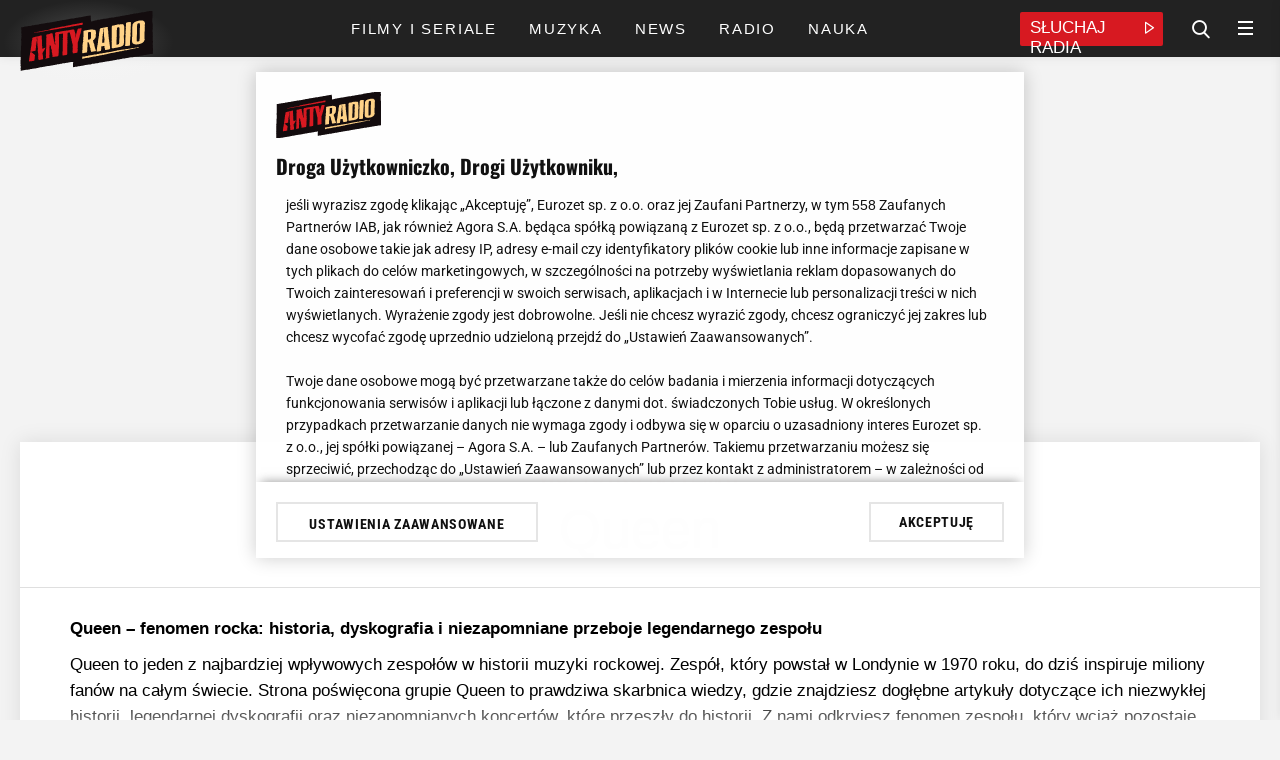

--- FILE ---
content_type: text/html; charset=utf-8
request_url: https://www.antyradio.pl/tag/kategoria/queen
body_size: 27381
content:
                

	
<!DOCTYPE html>
<html lang="pl" prefix="og: https://ogp.me/ns/# fb: https://www.facebook.com/2008/fbml">                        
<head>
    <meta charset="utf-8">
<!-- esi:include src="http://www.antyradio.pl/esi/block/adv/onetrust"-->

    <meta name="ot-autoblock" content='enabled'>
    <script type="text/javascript" src="https://cdn.cookielaw.org/consent/835a7acf-e764-4fd1-95a1-4065aa5d0d1a/OtAutoBlock.js"></script><link rel="dns-prefetch" href="https://cdn.cookielaw.org" />

<script src="https://cdn.cookielaw.org/scripttemplates/otSDKStub.js"     type="text/javascript" charset="UTF-8" data-domain-script="835a7acf-e764-4fd1-95a1-4065aa5d0d1a"
    ></script>
<script rel="dns-prefetch" type="text/javascript" src="https://gfx.antyradio.pl/extension/adverts/design/standard/javascript/adverts/Onetrust/AutoBlock.js?t=1767613788" charset="utf-8" ></script>


    <script type="text/javascript">
        function OptanonWrapper() {}
    </script>
<!-- /esi -->            <script rel="dns-prefetch" type="text/javascript" src="https://gfx.antyradio.pl/design/antyradio/javascript/Consent.js?t=1715173923" charset="utf-8" ></script>

        <!-- esi:include src="http://www.antyradio.pl/esi/block/adv/initv2/tagId-181/0"-->
																			
		

	


			<meta name="advert-data" content='"node":"tagId-181","serwis":"antyradio","adult":"0","category":"tag","subcategory":"","type":"tag","sponsor":"0","sponsorowane_cat":"0","tags":"181",'>	
	            
	<script src="https://securepubads.g.doubleclick.net/tag/js/gpt.js" async id="gpt"  class="optanon-category-C0001 cmplazyload" type="text/plain"></script>
	
	
	<script type="text/javascript">
	(()=>{function t(t){try{return JSON.parse(t)&&!!t}catch(o){return!1}}function o(){var t=document.querySelector('meta[name="advert-data"]').content;return","===t.substr(t.length-1)&&(t=t.slice(0,-1)),`{${t}}`}var e=o(),a=t(e)?JSON.parse(e):{},r=a.sponsor?a.sponsor.toString():"0",n=a.sponsorowane_cat,s=a.type?a.type.toString():"";window._zet_sponsorowane=r,window._zet_sponsorowane_category=n,window._zet_type=s;var g={adult:a.adult||"",category:a.category||"",subcategory:a.subcategory||"",node:a.node,serwis:a.serwis||"",sponsorowane:r,sponsorowane_cat:n,type:s||"",host:window.location.hostname,path:window.location.pathname,url:window.location.href};Object.keys(a).map(t=>{a[t].includes(";")&&(a[t]=a[t].split(";").map(t=>t.trim()))});var c={...a,...g};return window.googletag=window.googletag||{cmd:[]},window.googletag.cmd.push(function(){Object.keys(c).map(t=>{window.googletag.pubads().setTargeting(t,c[t])})}),!!c})();
	</script>
	
	 
	
	
	<script src="https://gfx.antyradio.pl/extension/adverts/design/standard/javascript/adverts/Yieldbird/Yieldbird-embed-v2.js?t=1768487301"  async="true" type="text/javascript" data-ot-ignore></script>
	
	<script>
	
	function waitForWindowVar(varName, timeout = 5000, interval = 100) {
  return new Promise((resolve, reject) => {
    const start = Date.now();
    const check = () => {
      if (window[varName] !== undefined) {
        resolve(window[varName]);
      } else if (Date.now() - start >= timeout) {
        reject(new Error(`Timeout waiting for window.${varName}`));
      } else {
        setTimeout(check, interval);
      }
    };
    check();
  });
}
	
	</script>
	
	
	
	
	
	
	
	<script>window.Quickwrap = window.Quickwrap || {}; window.Quickwrap.cmd = window.Quickwrap.cmd || [];</script>
	<script src='//cdn.qwtag.com/4fb8cbc4-f4dc-4bbf-8dfb-30591c8f45b2/qw.js' async  class="optanon-category-C0001 cmplazyload" type="text/plain"></script>    
	
	<script>
	document.querySelector('#gpt').onload = function() {
	window.dataLayer = window.dataLayer || [];
	window.dataLayer.push({
	'event': 'load_gpt',
	'domain': document.location.hostname,
	'value': Math.round(performance.now())
	});
	};
	</script>
	<!-- /esi -->    <!-- esi:include src="http://www.antyradio.pl/esi/block/head/meta-data-general/tagId-181/0?offset="-->
	<meta name="robots" content="index, follow, max-image-preview:large" /><meta name="google-site-verification" content="5iCx0QL675Mk2pCqIQBTmGeLLvL5p8H161cMlKwimDE" />
<meta name="viewport" content="width=device-width, initial-scale=1, user-scalable=yes">
<meta name="copyright" content="Eurozet Sp. z o.o." />
<meta name="MSSmartTagsPreventParsing" content="TRUE" />
<meta property="fb:app_id" content="439511090156719"/>
	<link rel="apple-touch-icon" sizes="180x180" href="https://gfx.antyradio.pl/design/antyradio/src/images/favicon/favicon_180x180.png">
<link rel="icon" type="image/png" sizes="48x48" href="https://gfx.antyradio.pl/design/antyradio/src/images/favicon/favicon_48x48.png">
<link rel="icon" type="image/png" sizes="32x32" href="https://gfx.antyradio.pl/design/antyradio/src/images/favicon/favicon_32x32.png">
<link rel="icon" type="image/png" sizes="16x16" href="https://gfx.antyradio.pl/design/antyradio/src/images/favicon/favicon_16x16.png">
<link rel="manifest" href="https://gfx.antyradio.pl/design/antyradio/src/images/favicon/site.webmanifest">
<link rel="mask-icon" href="https://gfx.antyradio.pl/design/antyradio/src/images/favicon/favicon.png" color="#5bbad5">
<meta name="msapplication-TileColor" content="#d6002e">
<meta name="msapplication-TileImage" content="https://gfx.antyradio.pl/design/antyradio/src/images/favicon/favicon.png">
<meta name="theme-color" content="#ffffff"><!-- /esi -->
<!-- esi:include src="http://www.antyradio.pl/esi/block/seo/meta-data/tagId-181/0?programy="-->
	<title>Queen - Antyradio</title>
<meta name="description" content="Queen – historia, dyskografia, Freddie Mercury i legendarne koncerty. Odkryj wszystko o jednym z najbardziej wpływowych zespołów w historii rocka!" /><!-- /esi -->
<!-- esi:include src="http://www.antyradio.pl/esi/block/head/canonical/tagId-181/0"-->
        					<link rel="canonical" href="https://www.antyradio.pl/tag/kategoria/queen"><!-- /esi -->
<!-- esi:include src="http://www.antyradio.pl/esi/block/social/facebook/tagId-181/0?programy="-->
	<meta property="og:title" content="Tag - Queen"/>	<meta property="og:type" content="article"/>	<meta property="og:url" content="https://www.antyradio.pl/tag/kategoria/queen"/>	<meta property="og:image" content="https://gfx.antyradio.pl/design/antyradio/src/images/logo.png"/>	<meta property="og:description" content="Queen – historia, dyskografia, Freddie Mercury i legendarne koncerty. Odkryj wszystko o jednym z najbardziej wpływowych zespołów w historii rocka!"/>	<meta property="og:locale" content="pl_PL" /><!-- /esi -->    <!-- esi:include src="http://www.antyradio.pl/esi/block/head/ld-json/tagId-181/0"-->

	<script type="application/ld+json">
	{
	"@context": "https://schema.org",
	"@type": "Organization",
	"url": "https://www.antyradio.pl",
	"logo": "https://gfx.antyradio.pl/design/antyradio/src/images/logo.jpg",
	"sameAs" : [ "https://www.facebook.com/antyradio/","https://twitter.com/antyradiopl"]
	}
	</script>
        
                                    	
    <script type="application/ld+json">
        
            {
            "@context": "https://schema.org",
            "@type": "BreadcrumbList",
            "itemListElement": [{"@type": "ListItem","position": 1,"item":{"@id": "https://www.antyradio.pl", "name": "Antyradio"}},{"@type": "ListItem","position": 2,"item":{"@id": "https://www.antyradio.pl/tag/kategoria/queen", "name": "Queen"}}]}
        
    </script>
        <!-- /esi -->                        <!-- esi:include src="http://www.antyradio.pl/esi/block/head/nav/tagId-181/0?class=tag"-->
                                
        <link rel="next" href="https://www.antyradio.pl/tag/kategoria/queen/(offset)/2"><!-- /esi -->
                    <!-- esi:include src="http://www.antyradio.pl/esi/block/performance/preconnect/tagId-181/0"-->
	<link rel="dns-prefetch" href="//securepubads.g.doubleclick.net">
	<link rel="dns-prefetch" href="//pagead2.googlesyndication.com">
	<link rel="dns-prefetch" href="//fastlane.rubiconproject.com">
	<link rel="dns-prefetch" href="//eus.rubiconproject.com">
	<link rel="dns-prefetch" href="//ib.adnxs.com">
	<link rel="dns-prefetch" href="//ap.lijit.com">
	<link rel="dns-prefetch" href="//prg.smartadserver.com">
	<link rel="dns-prefetch" href="//prebid-eu.creativecdn.com">
	<link rel="dns-prefetch" href="https://prg.smartadserver.com">
	<link rel="dns-prefetch" href="https://ls.hit.gemius.pl">
	<link rel="dns-prefetch" href="https://ap.lijit.com">
	<link rel="dns-prefetch" href="https://secure.adnxs.com">
	<link rel="dns-prefetch" href="https://static.criteo.net">
	<link rel="dns-prefetch" href="https://ib.adnxs.com">
	<link rel="dns-prefetch" href="https://cdn.jsdelivr.net">
	<link rel="dns-prefetch" href="https://securepubads.g.doubleclick.net">
	<link rel="dns-prefetch" href="https://tpc.googlesyndication.com">
	<link rel="dns-prefetch" href="https://pagead2.googlesyndication.com">
	<link rel="dns-prefetch" href="https://www.googletagservices.com">
	<link rel="dns-prefetch" href="https://www.googletagmanager.com">
	<link rel="dns-prefetch" href="https://converti.se">
	<link rel="dns-prefetch" href="https://www.google-analytics.com">
	<link rel="dns-prefetch" href="https://pro.hit.gemius.pl">
	<link rel="preload" href="https://prg.smartadserver.com">
	<link rel="preload" href="https://ls.hit.gemius.pl">
	<link rel="preload" href="https://ap.lijit.com">
	<link rel="preload" href="https://secure.adnxs.com">
	<link rel="preload" href="https://static.criteo.net">
	<link rel="preload" href="https://ib.adnxs.com">
	<link rel="preload" href="https://cdn.jsdelivr.net">
	<link rel="preload" href="https://securepubads.g.doubleclick.net">
	<link rel="preload" href="https://tpc.googlesyndication.com">
	<link rel="preload" href="https://pagead2.googlesyndication.com">
	<link rel="preload" href="https://www.googletagservices.com">
	<link rel="preload" href="https://www.googletagmanager.com">
	<link rel="preload" href="https://converti.se">
	<link rel="preload" href="https://www.google-analytics.com">
	<link rel="preload" href="https://pro.hit.gemius.pl"><!-- /esi -->
    <!-- esi:include src="http://www.antyradio.pl/esi/block/assets/page_head_assets/tagId-181/0"-->

    
        <script type="text/javascript">
            window.addEventListener('OneTrustGroupsUpdated', event => {
                if (OnetrustActiveGroups.includes('C0003')) {
                    const fontLinks = [
                        "https://fonts.googleapis.com/css?family=Roboto:300,400,500,700,900&display=swap&subset=latin-ext",
                        "https://use.typekit.net/oyl3tix.css"
                    ];
                    fontLinks.forEach(href => {
                        const link = document.createElement('link');
                        link.href = href;
                        link.rel = "stylesheet";
                        document.head.appendChild(link);
                    });
                }
            });
        </script>
    	<link rel="stylesheet preload" type="text/css" href="https://gfx.antyradio.pl/design/antyradio/stylesheets/reset.css?t=1678964990" />
	<link rel="stylesheet preload" type="text/css" href="https://gfx.antyradio.pl/design/antyradio/stylesheets/desktop/general.css?t=1729062680" />
	<link rel="stylesheet preload" type="text/css" href="https://gfx.antyradio.pl/design/antyradio/stylesheets/desktop/block.css?t=1700642107" />
	<link rel="stylesheet preload" type="text/css" href="https://gfx.antyradio.pl/design/antyradio/stylesheets/desktop/esi.css?t=1732099483" />
	<link rel="stylesheet preload" type="text/css" href="https://gfx.antyradio.pl/design/antyradio/stylesheets/desktop/list-element.css?t=1700642107" />
	<link rel="stylesheet preload" type="text/css" href="https://gfx.antyradio.pl/design/antyradio/stylesheets/desktop/doprzeniesienia.css?t=1700642107" />
	<link rel="stylesheet preload" type="text/css" href="https://gfx.antyradio.pl/design/antyradio/stylesheets/desktop/parts.css?t=1700642107" />
	<link rel="stylesheet preload" type="text/css" href="https://gfx.antyradio.pl/extension/adverts/design/standard/stylesheets/adverts/adverts.css?t=1764250028" />
	<style rel="preload" type="text/css">
	$/extension/magazines/design/antyradio/stylesheets/list-element/magazine/?t=1740575782
	</style>
	<link rel="stylesheet preload" type="text/css" href="https://gfx.antyradio.pl/design/antyradio/stylesheets/desktop/full.css?t=1741270675" />
	<link rel="stylesheet preload" type="text/css" href="https://gfx.antyradio.pl/design/antyradio/stylesheets/mobile/general.css?t=1729062680" media="screen and (max-width:767px)" />
	<link rel="stylesheet preload" type="text/css" href="https://gfx.antyradio.pl/design/antyradio/stylesheets/mobile/block.css?t=1707488943" media="screen and (max-width:767px)" />
	<link rel="stylesheet preload" type="text/css" href="https://gfx.antyradio.pl/design/antyradio/stylesheets/mobile/esi.css?t=1716286324" media="screen and (max-width:767px)" />
	<link rel="stylesheet preload" type="text/css" href="https://gfx.antyradio.pl/design/antyradio/stylesheets/mobile/list-element.css?t=1700642107" media="screen and (max-width:767px)" />
	<link rel="stylesheet preload" type="text/css" href="https://gfx.antyradio.pl/design/antyradio/stylesheets/mobile/doprzeniesienia.css?t=1678964990" media="screen and (max-width:767px)" />
	<link rel="stylesheet preload" type="text/css" href="https://gfx.antyradio.pl/design/antyradio/stylesheets/mobile/parts.css?t=1678964990" media="screen and (max-width:767px)" />
	<link rel="stylesheet preload" type="text/css" href="https://gfx.antyradio.pl/design/antyradio/stylesheets/mobile/full.css?t=1741270552" media="screen and (max-width:767px)" />
		<script rel="dns-prefetch" type="text/javascript" src="https://gfx.antyradio.pl/extension/bigdata-articles/design/standard/javascript/big-data.js?t=1752665780" charset="utf-8" ></script>
		
		<link rel="stylesheet preload" type="text/css" href="/extension/poll/design/standard/stylesheets/app.css"></script><!-- /esi -->
                <!-- esi:include src="http://www.antyradio.pl/esi/block/stats/marfeel"-->
    <script>
        
            function runMarfeel() {
                function e(e){var t=!(arguments.length>1&&void 0!==arguments[1])||arguments[1],c=document.createElement("script");c.src=e,t?c.type="module":(c.async=!0,c.type="text/javascript",c.setAttribute("nomodule",""));var n=document.getElementsByTagName("script")[0];n.parentNode.insertBefore(c,n)}function t(t,c,n){var a,o,r;null!==(a=t.marfeel)&&void 0!==a||(t.marfeel={}),null!==(o=(r=t.marfeel).cmd)&&void 0!==o||(r.cmd=[]),t.marfeel.config=n,t.marfeel.config.accountId=c;var i="https://sdk.mrf.io/statics";e("".concat(i,"/marfeel-sdk.js?id=").concat(c),!0),e("".concat(i,"/marfeel-sdk.es5.js?id=").concat(c),!1)}!function(e,c){var n=arguments.length>2&&void 0!==arguments[2]?arguments[2]:{};t(e,c,n)}(window,1407,{} /*config*/)
            }

            if (window.otAutoblockRun) {
                window.otAutoblockRun(runMarfeel)
            } else {
                runMarfeel()
            }
        
    </script><!-- /esi -->
        
    <!-- esi:include src="http://www.antyradio.pl/esi/block/stats/bluewhale/tagId-181/0"-->

    <script>
        function readCookie(name) {
            var result = document.cookie.match('(^|;)\\s*' + name + '\\s*=\\s*([^;]+)');
            return result ? result.pop() : '';
        }
        var rodoConsents = readCookie('rodoConsents')
        if (rodoConsents) {
            try {
                window.site_details = JSON.parse(rodoConsents)
            } catch (error) {
                window.site_details = {
                    tcf_e: error,
                }
            }
        } else {
            window.site_details = {
                tcf_r: false
            }
        }
    </script>

<script defer src="//squid.gazeta.pl/bdtrck/getScript/bluewhale?src=1&sec=1"></script>
                
    <!-- /esi -->
    <!-- esi:include src="http://www.antyradio.pl/esi/block/adv/consentbox-mitygator"-->
<script type="text/javascript" src="https://static.tokfm.pl/prodstatic360/ez/cmp.js?t=1768915006" data-ot-ignore></script><!-- /esi -->
    <meta property="mrf:tags" content="contentType:" />
    <meta property="mrf:tags" content="category:tag" />
    <!-- esi:include src="http://www.antyradio.pl/esi/block/stats/config"-->
    <meta name="stats-data" content='{"stats_GemiusAudience":{"node":{"2":"0tfrEm_gbNbGfaLNS6ifCYZRHZIdxUd_DxjI4UWYlej.E7"},"rest":"zD3ldriYESn7dCQEPqcQ.pR8fZt6JAev9L_SJusglUj.z7"},"stats_GoogleTagManager":{"code":["GTM-WNPFRW"],"amp":["GTM-KFPBK8T"]},"marfeel":{"accountId":"1407"},"stats_GemiusHeatMap":{"code":"zUBAgq9yj9rw60fm_hgCyeUC3y6pvYby.RreI1Qy72..E7"}}'><!-- /esi -->
</head>
<body data-node="tagId-181" data-section=""
    class="site-mode- node-tagId-181 class-tag tagId-181  nosidemenu extrainfo subtree_level_0_node_id_181 "
    data-type="" id="antyradio" data-page-id="antyradio"
    data-sponsor="0" data-sponsor-category="0" data-adult="0"
    data-core="" data-path="181" data-special="0"
    data-evergreen="" data-category="tag"
    data-subcategory="">
    <!-- esi:include src="http://www.antyradio.pl/esi/block/stats/noscript"-->
<noscript></noscript><!-- /esi -->
    <!-- esi:include src="http://www.antyradio.pl/esi/block/datalayer/datalayer/tagId-181/0"-->
            <div id="data-layer"
     data-article-author=""
     data-article-date="1970-01-01"
     data-article-hour="01:00"
     data-article-modified="1970-01-01"
     data-evergreen=""
     data-class="tag"
          ></div>
<!-- /esi -->
    
            <!-- esi:include src="http://www.antyradio.pl/esi/block/adv/adv/0/0?slot=toplayer&height=0"-->


    
                                    
                    
    
    
    

    
                
                                                                                                                                                                                                                                                                            


            
            

                            <div class="advert-container div-gpt-ad-toplayer device--all  toplayer ">
                                        <div class="advert dfp  "
                        data-slot="div-gpt-ad-toplayer"  data-device="all"  
                        data-counter="false"></div>
                            <script>
        
            window.waitForWindowVar('YieldbirdEmbedInit').then((variable) => {
                function advRun() {
                    var slot = document.querySelector('.advert:not(.parse)[data-slot="div-gpt-ad-toplayer"]')
                        variable.addSlot(slot)
                }
                if (window.otAutoblockRun) {window.otAutoblockRun(advRun, {group:'C0001'})} else {advRun()}
            })
        
    </script>                                            </div>                                            <!-- /esi -->
                
<!-- esi:include src="http://www.antyradio.pl/esi/block/adv/adv-premiumboard/ros"-->
    

<!-- /esi -->    
                    <!-- esi:include src="http://www.antyradio.pl/esi/block/adv/adv-topscroll"-->
<!-- /esi -->
                <!-- esi:include src="http://www.antyradio.pl/esi/block/adv/adv/0/0?slot=interstitial_inhouse&height=0&counter=0"-->


    
                                    
                    
    
    
    

    
                
                                                                                                                                                                                                                                                                                                


            
            

                            <div class="advert-container div-gpt-ad-interstitial_inhouse device--all  interstitial_inhouse ">
                                        <div class="advert dfp  "
                        data-slot="div-gpt-ad-interstitial_inhouse"  data-device="all"  
                        data-counter="false"></div>
                            <script>
        
            window.waitForWindowVar('YieldbirdEmbedInit').then((variable) => {
                function advRun() {
                    var slot = document.querySelector('.advert:not(.parse)[data-slot="div-gpt-ad-interstitial_inhouse"]')
                        variable.addSlot(slot)
                }
                if (window.otAutoblockRun) {window.otAutoblockRun(advRun, {group:'C0001'})} else {advRun()}
            })
        
    </script>                                            </div>                                            <!-- /esi -->
        
                        <!-- esi:include src="http://www.antyradio.pl/esi/block/layout/header-v2"-->
            <header id="header__main" class="header__main position__sticky">
    <div class="header__main__content container">
        <div class="header__main__top flex-box flex-box__flow__row-wrap flex-box__align-items__center">
            <div class="header__main__top__left flex-box flex-box__flow__row-wrap flex-box__align-items__center">
                <a href="https://www.antyradio.pl" title="Antyradio" class="header__main__top__logo">
                    <img data-ot-ignore src="https://gfx.antyradio.pl/design/antyradio/src/images/logo.svg" alt="Logo Antyradio" width="133" height="60"/>
                </a>
                            </div>
							<div class="header__main__bottom animated flex-box flex-box__flow__row-wrap flex-box__justify-content__center">
											<ul class="nav__main overflow__hidden">
															        <li class="nav__item nav__main__item flex-box flex-box__align-items__center primary__color--hover counter- item__2486" data-deep="1"  >
    <a href="https://www.antyradio.pl/filmy-i-seriale" title="Filmy i seriale" target="_self"  class="flex-box flex-box__align-items__center ">
        <span class="nav__item__label">Filmy i seriale</span>
            </a>
    </li>															        <li class="nav__item nav__main__item flex-box flex-box__align-items__center primary__color--hover counter- item__2706" data-deep="1"  >
    <a href="https://www.antyradio.pl/muzyka" title="Muzyka" target="_self"  class="flex-box flex-box__align-items__center ">
        <span class="nav__item__label">Muzyka</span>
            </a>
    </li>															        <li class="nav__item nav__main__item flex-box flex-box__align-items__center primary__color--hover counter- item__2709" data-deep="1"  >
    <a href="https://www.antyradio.pl/news" title="News" target="_self"  class="flex-box flex-box__align-items__center ">
        <span class="nav__item__label">News</span>
            </a>
    </li>															        <li class="nav__item nav__main__item flex-box flex-box__align-items__center primary__color--hover counter- item__2715" data-deep="1"  >
    <a href="https://www.antyradio.pl/radio" title="Radio" target="_self"  class="flex-box flex-box__align-items__center ">
        <span class="nav__item__label">Radio</span>
            </a>
    </li>															        <li class="nav__item nav__main__item flex-box flex-box__align-items__center primary__color--hover counter- item__13277" data-deep="1"  >
    <a href="https://www.antyradio.pl/nauka" title="Nauka" target="_self"  class="flex-box flex-box__align-items__center ">
        <span class="nav__item__label">Nauka</span>
            </a>
    </li>													</ul>
									</div>
				<div class="header__main__top__right flex-box flex-box__flow__row-wrap flex-box__align-items__center">
					<div class="header__main__player primary__background-color">
						<a href="https://player.antyradio.pl" target="_blank" rel="noopener" title="Słuchaj Antyradio Online" class="header__main__player__link flex-box flex-box__flow__row-wrap">
							<span class="header__main__player__text">Słuchaj Radia</span>
							<span class="header__main__player__icon icon-play_icon"></span>                        
						</a>
					</div>
					<i class="icon-search header__search__open"></i>

					<div class="nav__mobile__button">
						<span class="primary__background-color"></span>
						<span class="primary__background-color"></span>
						<span class="primary__background-color"></span>
					</div>
				</div> 
			        </div>
    </div>
</header>	<div id="hamburger__wrapper" class="nav__mobile simple-bar" data-simplebar-auto-hide="false" data-simplebar-id="nav__mobile__main">
		<div class="loader loader-js-content" style="height:44px">
    <div class="square" ></div>
    <div class="square"></div>
    <div class="square last"></div>
    <div class="square clear"></div>
    <div class="square"></div>
    <div class="square last"></div>
    <div class="square clear"></div>
    <div class="square "></div>
    <div class="square last"></div>
</div>	</div><!-- /esi -->
                <!-- esi:include src="http://www.antyradio.pl/esi/block/nav/mobile"-->

<div class="nav__mobile">
    <div class="nav__mobile__header nav__mobile__section flex-box flex-box__flow__row-wrap flex-box__align-items__center flex-box__justify-content__space-between">
        <a href="https://www.antyradio.pl" title="Antyradio" class="nav__mobile__logo">
            <img data-ot-ignore src="https://gfx.antyradio.pl/design/antyradio/src/images/logo.svg" alt="Antyradio" height="35"/>
        </a>
        <span class="nav__mobile__close icon-icn_x-close2" title="Zamknij nawigację serwisu"></span>
    </div>
    <div class="nav__mobile__content simple-bar">
        <div class="nav__mobile__nav nav__mobile__section">
            <ul class="nav__mobile__list">
                <li class="nav__mobile__list__item flex-box flex-box__align-items__center flex-box__flow__row-wrap" data-deep="1">
                    <a href="https://www.antyradio.pl" title="Antyradio" target="_self" class="flex-box flex-box__align-items__center flex-box__justify-content__space-between">
                        Antyradio radio
                    </a>
                </li>
            </ul>
        </div>
    </div>
</div><!-- /esi -->
                                    <!-- esi:include src="http://www.antyradio.pl/esi/block/adv/adv/0/0?slot=billboard&device=all&slot_counter=1"-->


    
                                    
        
    
    
    

    
                
                                                                                                                                                                                                                                                                                                                                                                                            


                                        
                                        

                            <div class="advert-container div-gpt-ad-billboard_1_h300 device--all  billboard advert-container--sticky-inside">
                                        <div class="advert dfp  "
                        data-slot="div-gpt-ad-billboard_1_h300"  data-device="all"  
                        data-counter="false"></div>
                            <script>
        
            window.waitForWindowVar('YieldbirdEmbedInit').then((variable) => {
                function advRun() {
                    var slot = document.querySelector('.advert:not(.parse)[data-slot="div-gpt-ad-billboard_1_h300"]')
                        variable.addSlot(slot)
                }
                if (window.otAutoblockRun) {window.otAutoblockRun(advRun, {group:'C0001'})} else {advRun()}
            })
        
    </script>                                            </div>                                            <!-- /esi -->
                    		
        		    <main class="bg--white container">
					         <section class="full full__subcategory full__category margin__bottom--30 margin__bottom__childs--30 tag ">
                     
<span class="main__header main__header--big text__align--center  main__header--border flex-box flex-box__flow__row-wrap flex-box__align-items__center flex-box__justify-content__center margin__bottom__desktop--40 margin__bottom__mobile--20">
            <span class="main__header--title-above">Wszystko na temat</span>
    <h1 class="main__header--title main__header--title-big">Queen</h1>
    </span>
                    <div class="full__category__desc border__top tag__description">
                    <div class="flex-box tag__flex">
                                                                                            <div class="full__category__desc__text tag__desc-text">
                                            <div class="full__category__desc__text__content tag__text-container">
                                                    <h2><span data-sheets-root="1">Queen &ndash; fenomen rocka: historia, dyskografia i niezapomniane przeboje legendarnego zespołu</span></h2><p><span data-sheets-root="1">Queen to jeden z najbardziej wpływowych zespoł&oacute;w w historii muzyki rockowej. Zesp&oacute;ł, kt&oacute;ry powstał w Londynie w 1970 roku, do dziś inspiruje miliony fan&oacute;w na całym świecie. Strona poświęcona grupie Queen to prawdziwa skarbnica wiedzy, gdzie znajdziesz dogłębne artykuły dotyczące ich niezwykłej historii, legendarnej dyskografii oraz niezapomnianych koncert&oacute;w, kt&oacute;re przeszły do historii. Z nami odkryjesz fenomen zespołu, kt&oacute;ry wciąż pozostaje aktualny i wpływowy.</span></p><h2><span data-sheets-root="1">Początki Queen &ndash; od studenckich lat do globalnej sławy: jak narodziła się jedna z największych ikon muzyki?</span></h2><p><span data-sheets-root="1">Historia Queen zaczyna się od studenckich lat w Londynie, gdzie Freddie Mercury, Brian May, Roger Taylor i John Deacon połączyli swoje talenty, tworząc zesp&oacute;ł, kt&oacute;ry miał na zawsze zmienić oblicze rocka. Warto przyjrzeć się, jak z niewielkich występ&oacute;w w klubach, zesp&oacute;ł przekształcił się w globalną ikonę, zdobywając serca fan&oacute;w na całym świecie. Odkryj, jakie wydarzenia i decyzje wpłynęły na ich dynamiczny rozw&oacute;j i jak konkurencja lat 70. wpłynęła na ich styl.</span></p><h2><span data-sheets-root="1">Freddie Mercury &ndash; charyzma i głos, kt&oacute;ry podbił świat: poznaj historię frontmana Queen</span></h2><p><span data-sheets-root="1">Nie można m&oacute;wić o Queen bez wspomnienia o Freddie&rsquo;m Mercurym. Jego niesamowity charakter oraz niezr&oacute;wnany głos sprawiły, że stał się nie tylko liderem zespołu, ale r&oacute;wnież jedną z największych gwiazd wszech czas&oacute;w. W naszym serwisie znajdziesz fascynujące informacje dotyczące jego życia, kariery oraz wpływu, jaki wywarł na muzykę i kulturę. Jego spos&oacute;b nawiązywania relacji z publicznością oraz charyzma sprawiły, że każdy koncert był niezapomnianym przeżyciem.</span></p><h2><span data-sheets-root="1">Dyskografia Queen &ndash; albumy, kt&oacute;re zdefiniowały erę i hity, kt&oacute;re śpiewa cały świat</span></h2><p><span data-sheets-root="1">Dyskografia Queen to zbi&oacute;r album&oacute;w, kt&oacute;re stały się kamieniami milowymi w historii muzyki. Od debiutanckiego &bdquo;Queen&rdquo; po legendarne &bdquo;A Night at the Opera&rdquo; i &bdquo;The Game&rdquo; &ndash; każdy z tych krążk&oacute;w przyni&oacute;sł nie tylko hity, ale także zmienił oblicze rocka. Na naszej stronie znajdziesz szczeg&oacute;łowe analizy poszczeg&oacute;lnych album&oacute;w oraz ich wpływ na rozw&oacute;j muzyki, a także historię powstawania największych przeboj&oacute;w, takich jak &bdquo;Bohemian Rhapsody&rdquo; czy &bdquo;We Will Rock You&rdquo;.</span></p><h2><span data-sheets-root="1">Queen na żywo &ndash; od Live Aid do wsp&oacute;łczesnych występ&oacute;w: epickie koncerty i ich wpływ na historię muzyki</span></h2><p><span data-sheets-root="1">Koncerty Queen to zjawisko, kt&oacute;re na zawsze zapisało się w historii rocka. Ich występy na żywo, w tym ikoniczny koncert na Live Aid w 1985 roku, stanowią przykład najwyższej klasy artystycznej i emocjonalnej. Odkryj, jak zesp&oacute;ł łączył swoją charyzmę, umiejętności muzyczne i pasję, aby tworzyć niezapomniane widowiska dla tysięcy fan&oacute;w. Nasze artykuły pozwolą Ci lepiej zrozumieć, jak koncerty Queen przyczyniły się do ich legendy i znaczenia w świecie muzyki.<br><br>Przygotuj się na podr&oacute;ż po niezwykłym świecie Queen i odkryj, co sprawia, że ten zesp&oacute;ł jest nadal tak fascynujący. Nie przegap możliwości zapoznania się ze szczeg&oacute;łami w naszych artykułach, kt&oacute;re dostarczą Ci rzetelnej wiedzy o tej legendarnej grupie!</span></p>
                                            </div>
                                    </div>
                                                </div>
                    <button typee="button" class="expander__expand-arrow expander__expand-arrow--hidden">
                            <svg enable-background="new 0 0 64 64" viewBox="0 0 64 64" xmlns="http://www.w3.org/2000/svg">
                                    <path d="m32 8c-1.104 0-2 .896-2 2v39.899l-14.552-15.278c-.761-.799-2.026-.832-2.828-.069-.8.762-.831 2.027-.069 2.827l16.62 17.449c.756.756 1.76 1.172 2.829 1.172 1.068 0 2.073-.416 2.862-1.207l16.586-17.414c.762-.8.73-2.065-.069-2.827-.799-.763-2.065-.731-2.827.069l-14.552 15.342v-39.963c0-1.104-.896-2-2-2z"/>
                            </svg>
                    </button>
            </div>
        <div class="full__category__desc full__subcategory__content border__top full__category__desc--author">
            <div class="row column__full--mobile flex-box flex-box__flow__row-wrap">
                <section class="flex-box flex-box__flow__row-wrap">
                    <div class="column__left row-1">
                        
                        <div class="section flex-box flex-box__flow__row-wrap flex-box__justify-content__space-between">
                                                                                                                                                                        

<div class="list-element article margin__bottom__desktop--25 list-element__first list__element__mobile--list">
    <div class="list-element__image imagewaiting--422 imagewaiting__sm--120" >
        		            <a href="https://www.antyradio.pl/muzyka/Rock-News/idolem-freddiego-mercury-ego-byl-waclaw-nizynski-polacy-nie-mieli-pojecia-2-01" title="Idolem Freddiego Mercury’ego był Wacław Niżyński. Polacy nie mieli pojęcia"  target="_self" class="image__url" id="LinkArea:LB_376701" >
                                                            




                                            
                                                                        
    
    <div class="image">
		<div			class="position__relative " 
			>
                                                                                                                                                                                                                                        
                                                                                                        <picture class="waiting" data-id='388181' data-webp="1">
                    <!--[if IE 9]><audio><![endif]-->
                                                                                                                                                                                                                                        <source type="image/webp" srcset="#" data-srcset="https://gfx.antyradio.pl/var/g3-antyradio/storage/images/muzyka/rock-news/idolem-freddiego-mercury-ego-byl-waclaw-nizynski-polacy-nie-mieli-pojecia-2-01/18479251-1-pol-PL/Idolem-Freddiego-Mercury-ego-byl-Waclaw-Nizynski.-Polacy-nie-mieli-pojecia_size-120x120_north.webp"
                                    media="(max-width: 767px)" />
                                                        <source  srcset="#" data-srcset="https://gfx.antyradio.pl/var/g3-antyradio/storage/images/muzyka/rock-news/idolem-freddiego-mercury-ego-byl-waclaw-nizynski-polacy-nie-mieli-pojecia-2-01/18479251-1-pol-PL/Idolem-Freddiego-Mercury-ego-byl-Waclaw-Nizynski.-Polacy-nie-mieli-pojecia_size-120x120_north.jpg" media="(max-width: 767px)" data-width="120" data-height="120"/>
                                                                                                                                                                                        <source type="image/webp" srcset="#" data-srcset="https://gfx.antyradio.pl/var/g3-antyradio/storage/images/muzyka/rock-news/idolem-freddiego-mercury-ego-byl-waclaw-nizynski-polacy-nie-mieli-pojecia-2-01/18479251-1-pol-PL/Idolem-Freddiego-Mercury-ego-byl-Waclaw-Nizynski.-Polacy-nie-mieli-pojecia_size-750x422_north.webp" />
                                        <source srcset="#" data-srcset="https://gfx.antyradio.pl/var/g3-antyradio/storage/images/muzyka/rock-news/idolem-freddiego-mercury-ego-byl-waclaw-nizynski-polacy-nie-mieli-pojecia-2-01/18479251-1-pol-PL/Idolem-Freddiego-Mercury-ego-byl-Waclaw-Nizynski.-Polacy-nie-mieli-pojecia_size-750x422_north.jpg" data-width="750" data-height="422" />
                    <!--[if IE 9]></audio><![endif]-->
                    <img data-ot-ignore class="lazyload "  src="#" data-src="https://gfx.antyradio.pl/var/g3-antyradio/storage/images/muzyka/rock-news/idolem-freddiego-mercury-ego-byl-waclaw-nizynski-polacy-nie-mieli-pojecia-2-01/18479251-1-pol-PL/Idolem-Freddiego-Mercury-ego-byl-Waclaw-Nizynski.-Polacy-nie-mieli-pojecia_size-750x422_north.jpg" data-width="750" data-height="422" width="750" height="422" alt="Freddie Mercury" data-sizes="auto"  title="Freddie Mercury" data-portal-copyright=" Photoshot/REPORTER/Est News" />
                </picture>
                            			                        		</div>
			</div>        </a></div>        <div class="list-element__title">
        <a href="https://www.antyradio.pl/muzyka/Rock-News/idolem-freddiego-mercury-ego-byl-waclaw-nizynski-polacy-nie-mieli-pojecia-2-01"  target="_self" title="Idolem Freddiego Mercury’ego był Wacław Niżyński. Polacy nie mieli pojęcia">
            <span>
Idolem Freddiego Mercury’ego był Wacław Niżyński. Polacy nie mieli pojęcia</span>
        </a>
    </div>    <div class="list-element__flex--time">
        <time class="published__datetime timeparse " data-date="02.01.2026 17:41" data-timestamp="1767372060" >02.01.2026</time>    </div></div>
                                                                                                                                                                                                                                                                

<div class="list-element article margin__bottom__desktop--25 list-element__second ">
    <div class="list-element__image imagewaiting--246 imagewaiting__sm--120" >
        		            <a href="https://www.antyradio.pl/muzyka/Rock-News/po-tym-koncercie-freddie-wyglosil-swoja-przepowiednie-spelnila-sie-co-do-joty-1-01" title="Po tym koncercie Freddie wygłosił swoją przepowiednię. Spełniła się co do joty"  target="_self" class="image__url" id="LinkArea:LB_374986" >
                                                            




                                            
                                                                        
    
    <div class="image">
		<div			class="position__relative " 
			>
                                                                                                                                                                                                                                        
                                                                                                        <picture class="waiting" data-id='386431' data-webp="1">
                    <!--[if IE 9]><audio><![endif]-->
                                                                                                                                                                                                                                        <source type="image/webp" srcset="#" data-srcset="https://gfx.antyradio.pl/var/g3-antyradio/storage/images/muzyka/rock-news/po-tym-koncercie-freddie-wyglosil-swoja-przepowiednie-spelnila-sie-co-do-joty-1-01/18448096-1-pol-PL/Po-tym-koncercie-Freddie-wyglosil-swoja-przepowiednie.-Spelnila-sie-co-do-joty_size-120x120_north.webp"
                                    media="(max-width: 767px)" />
                                                        <source  srcset="#" data-srcset="https://gfx.antyradio.pl/var/g3-antyradio/storage/images/muzyka/rock-news/po-tym-koncercie-freddie-wyglosil-swoja-przepowiednie-spelnila-sie-co-do-joty-1-01/18448096-1-pol-PL/Po-tym-koncercie-Freddie-wyglosil-swoja-przepowiednie.-Spelnila-sie-co-do-joty_size-120x120_north.jpg" media="(max-width: 767px)" data-width="120" data-height="120"/>
                                                                                                                                                                                        <source type="image/webp" srcset="#" data-srcset="https://gfx.antyradio.pl/var/g3-antyradio/storage/images/muzyka/rock-news/po-tym-koncercie-freddie-wyglosil-swoja-przepowiednie-spelnila-sie-co-do-joty-1-01/18448096-1-pol-PL/Po-tym-koncercie-Freddie-wyglosil-swoja-przepowiednie.-Spelnila-sie-co-do-joty_size-370x246_north.webp" />
                                        <source srcset="#" data-srcset="https://gfx.antyradio.pl/var/g3-antyradio/storage/images/muzyka/rock-news/po-tym-koncercie-freddie-wyglosil-swoja-przepowiednie-spelnila-sie-co-do-joty-1-01/18448096-1-pol-PL/Po-tym-koncercie-Freddie-wyglosil-swoja-przepowiednie.-Spelnila-sie-co-do-joty_size-370x246_north.jpg" data-width="370" data-height="246" />
                    <!--[if IE 9]></audio><![endif]-->
                    <img data-ot-ignore class="lazyload "  src="#" data-src="https://gfx.antyradio.pl/var/g3-antyradio/storage/images/muzyka/rock-news/po-tym-koncercie-freddie-wyglosil-swoja-przepowiednie-spelnila-sie-co-do-joty-1-01/18448096-1-pol-PL/Po-tym-koncercie-Freddie-wyglosil-swoja-przepowiednie.-Spelnila-sie-co-do-joty_size-370x246_north.jpg" data-width="370" data-height="246" width="370" height="246" alt="Freddie Mercury, Queen" data-sizes="auto"  title="Freddie Mercury, Queen" data-portal-copyright="KYDPL KYODO/Associated Press/East News " />
                </picture>
                            			                        		</div>
			</div>        </a></div>        <div class="list-element__title">
        <a href="https://www.antyradio.pl/muzyka/Rock-News/po-tym-koncercie-freddie-wyglosil-swoja-przepowiednie-spelnila-sie-co-do-joty-1-01"  target="_self" title="Po tym koncercie Freddie wygłosił swoją przepowiednię. Spełniła się co do joty">
            <span>
Po tym koncercie Freddie wygłosił swoją przepowiednię. Spełniła się co do joty</span>
        </a>
    </div>    <div class="list-element__flex--time">
        <time class="published__datetime timeparse " data-date="01.01.2026 17:12" data-timestamp="1767283920" >01.01.2026</time>    </div></div>
                                                                                                                                                                                                                                                                

<div class="list-element article margin__bottom__desktop--25 list-element__second ">
    <div class="list-element__image imagewaiting--246 imagewaiting__sm--120" >
        		            <a href="https://www.antyradio.pl/muzyka/Rock-News/queen-znowu-z-freddiem-mercurym-powrot-coraz-bardziej-realny" title="Queen znowu z Freddiem Mercurym? Powrót coraz bardziej realny"  target="_self" class="image__url" id="LinkArea:LB_397226" >
                                                            




        
                                                                        
    
    <div class="image">
		<div			class="position__relative " 
			>
                                                                                                                                                                                                                                        
                                                                                                        <picture class="waiting" data-id='409166' data-webp="1">
                    <!--[if IE 9]><audio><![endif]-->
                                                                                                                                                                                                                                        <source type="image/webp" srcset="#" data-srcset="https://gfx.antyradio.pl/var/g3-antyradio/storage/images/muzyka/rock-news/queen-znowu-z-freddiem-mercurym-powrot-coraz-bardziej-realny/19665256-1-pol-PL/Queen-znowu-z-Freddiem-Mercurym-Powrot-coraz-bardziej-realny_size-120x120.webp"
                                    media="(max-width: 767px)" />
                                                        <source  srcset="#" data-srcset="https://gfx.antyradio.pl/var/g3-antyradio/storage/images/muzyka/rock-news/queen-znowu-z-freddiem-mercurym-powrot-coraz-bardziej-realny/19665256-1-pol-PL/Queen-znowu-z-Freddiem-Mercurym-Powrot-coraz-bardziej-realny_size-120x120.png" media="(max-width: 767px)" data-width="120" data-height="120"/>
                                                                                                                                                                                        <source type="image/webp" srcset="#" data-srcset="https://gfx.antyradio.pl/var/g3-antyradio/storage/images/muzyka/rock-news/queen-znowu-z-freddiem-mercurym-powrot-coraz-bardziej-realny/19665256-1-pol-PL/Queen-znowu-z-Freddiem-Mercurym-Powrot-coraz-bardziej-realny_size-370x246.webp" />
                                        <source srcset="#" data-srcset="https://gfx.antyradio.pl/var/g3-antyradio/storage/images/muzyka/rock-news/queen-znowu-z-freddiem-mercurym-powrot-coraz-bardziej-realny/19665256-1-pol-PL/Queen-znowu-z-Freddiem-Mercurym-Powrot-coraz-bardziej-realny_size-370x246.png" data-width="370" data-height="246" />
                    <!--[if IE 9]></audio><![endif]-->
                    <img data-ot-ignore class="lazyload "  src="#" data-src="https://gfx.antyradio.pl/var/g3-antyradio/storage/images/muzyka/rock-news/queen-znowu-z-freddiem-mercurym-powrot-coraz-bardziej-realny/19665256-1-pol-PL/Queen-znowu-z-Freddiem-Mercurym-Powrot-coraz-bardziej-realny_size-370x246.png" data-width="370" data-height="246" width="370" height="246" alt="Queen" data-sizes="auto"  title="Queen" data-portal-copyright=" Album/EAST NEWS " />
                </picture>
                            			                        		</div>
			</div>        </a></div>        <div class="list-element__title">
        <a href="https://www.antyradio.pl/muzyka/Rock-News/queen-znowu-z-freddiem-mercurym-powrot-coraz-bardziej-realny"  target="_self" title="Queen znowu z Freddiem Mercurym? Powrót coraz bardziej realny">
            <span>
Queen znowu z Freddiem Mercurym? Powrót coraz bardziej realny</span>
        </a>
    </div>    <div class="list-element__flex--time">
        <time class="published__datetime timeparse " data-date="25.11.2025 17:46" data-timestamp="1764089168" >25.11.2025</time>    </div></div>
                                                                                                                                                                                                                                                                

<div class="list-element article margin__bottom__desktop--25 list-element__second ">
    <div class="list-element__image imagewaiting--246 imagewaiting__sm--120" >
        		            <a href="https://www.antyradio.pl/muzyka/Rock-News/to-przez-swoj-wlasny-hit-z-lat-70-zmienil-nazwisko-przeczytaj-uwaznie-tekst" title="To przez swój własny hit z lat 70. zmienił nazwisko. Przeczytaj uważnie tekst"  target="_self" class="image__url" id="LinkArea:LB_395788" >
                                                            




        
                                                                        
    
    <div class="image">
		<div			class="position__relative " 
			>
                                                                                                                                                                                                                                        
                                                                                                        <picture class="waiting" data-id='407725' data-webp="1">
                    <!--[if IE 9]><audio><![endif]-->
                                                                                                                                                                                                                                        <source type="image/webp" srcset="#" data-srcset="https://gfx.antyradio.pl/var/g3-antyradio/storage/images/muzyka/rock-news/to-przez-swoj-wlasny-hit-z-lat-70-zmienil-nazwisko-przeczytaj-uwaznie-tekst/18981910-1-pol-PL/To-przez-swoj-wlasny-hit-z-lat-70.-zmienil-nazwisko.-Przeczytaj-uwaznie-tekst_size-120x120.webp"
                                    media="(max-width: 767px)" />
                                                        <source  srcset="#" data-srcset="https://gfx.antyradio.pl/var/g3-antyradio/storage/images/muzyka/rock-news/to-przez-swoj-wlasny-hit-z-lat-70-zmienil-nazwisko-przeczytaj-uwaznie-tekst/18981910-1-pol-PL/To-przez-swoj-wlasny-hit-z-lat-70.-zmienil-nazwisko.-Przeczytaj-uwaznie-tekst_size-120x120.jpg" media="(max-width: 767px)" data-width="120" data-height="120"/>
                                                                                                                                                                                        <source type="image/webp" srcset="#" data-srcset="https://gfx.antyradio.pl/var/g3-antyradio/storage/images/muzyka/rock-news/to-przez-swoj-wlasny-hit-z-lat-70-zmienil-nazwisko-przeczytaj-uwaznie-tekst/18981910-1-pol-PL/To-przez-swoj-wlasny-hit-z-lat-70.-zmienil-nazwisko.-Przeczytaj-uwaznie-tekst_size-370x246.webp" />
                                        <source srcset="#" data-srcset="https://gfx.antyradio.pl/var/g3-antyradio/storage/images/muzyka/rock-news/to-przez-swoj-wlasny-hit-z-lat-70-zmienil-nazwisko-przeczytaj-uwaznie-tekst/18981910-1-pol-PL/To-przez-swoj-wlasny-hit-z-lat-70.-zmienil-nazwisko.-Przeczytaj-uwaznie-tekst_size-370x246.jpg" data-width="370" data-height="246" />
                    <!--[if IE 9]></audio><![endif]-->
                    <img data-ot-ignore class="lazyload "  src="#" data-src="https://gfx.antyradio.pl/var/g3-antyradio/storage/images/muzyka/rock-news/to-przez-swoj-wlasny-hit-z-lat-70-zmienil-nazwisko-przeczytaj-uwaznie-tekst/18981910-1-pol-PL/To-przez-swoj-wlasny-hit-z-lat-70.-zmienil-nazwisko.-Przeczytaj-uwaznie-tekst_size-370x246.jpg" data-width="370" data-height="246" width="370" height="246" alt="Queen " data-sizes="auto"  title="Queen " data-portal-copyright=" Album/EAST NEWS " />
                </picture>
                            			                        		</div>
			</div>        </a></div>        <div class="list-element__title">
        <a href="https://www.antyradio.pl/muzyka/Rock-News/to-przez-swoj-wlasny-hit-z-lat-70-zmienil-nazwisko-przeczytaj-uwaznie-tekst"  target="_self" title="To przez swój własny hit z lat 70. zmienił nazwisko. Przeczytaj uważnie tekst">
            <span>
To przez swój własny hit z lat 70. zmienił nazwisko. Przeczytaj uważnie tekst</span>
        </a>
    </div>    <div class="list-element__flex--time">
        <time class="published__datetime timeparse " data-date="06.11.2025 10:29" data-timestamp="1762421389" >06.11.2025</time>    </div></div>
                                                                                                                                                                                                                                                                

<div class="list-element article margin__bottom__desktop--25 list-element__second ">
    <div class="list-element__image imagewaiting--246 imagewaiting__sm--120" >
        		            <a href="https://www.antyradio.pl/muzyka/Rock-News/jeden-z-najciezszych-kawalkow-queen-to-nie-tylko-zasluga-freddiego" title="Jeden z najcięższych kawałków Queen. To nie tylko zasługa Freddiego"  target="_self" class="image__url" id="LinkArea:LB_395764" >
                                                            




        
                                                                        
    
    <div class="image">
		<div			class="position__relative " 
			>
                                                                                                                                                                                                                                        
                                                                                                        <picture class="waiting" data-id='407701' data-webp="1">
                    <!--[if IE 9]><audio><![endif]-->
                                                                                                                                                                                                                                        <source type="image/webp" srcset="#" data-srcset="https://gfx.antyradio.pl/var/g3-antyradio/storage/images/muzyka/rock-news/jeden-z-najciezszych-kawalkow-queen-to-nie-tylko-zasluga-freddiego/18981196-1-pol-PL/Jeden-z-najciezszych-kawalkow-Queen.-To-nie-tylko-zasluga-Freddiego_size-120x120.webp"
                                    media="(max-width: 767px)" />
                                                        <source  srcset="#" data-srcset="https://gfx.antyradio.pl/var/g3-antyradio/storage/images/muzyka/rock-news/jeden-z-najciezszych-kawalkow-queen-to-nie-tylko-zasluga-freddiego/18981196-1-pol-PL/Jeden-z-najciezszych-kawalkow-Queen.-To-nie-tylko-zasluga-Freddiego_size-120x120.png" media="(max-width: 767px)" data-width="120" data-height="120"/>
                                                                                                                                                                                        <source type="image/webp" srcset="#" data-srcset="https://gfx.antyradio.pl/var/g3-antyradio/storage/images/muzyka/rock-news/jeden-z-najciezszych-kawalkow-queen-to-nie-tylko-zasluga-freddiego/18981196-1-pol-PL/Jeden-z-najciezszych-kawalkow-Queen.-To-nie-tylko-zasluga-Freddiego_size-370x246.webp" />
                                        <source srcset="#" data-srcset="https://gfx.antyradio.pl/var/g3-antyradio/storage/images/muzyka/rock-news/jeden-z-najciezszych-kawalkow-queen-to-nie-tylko-zasluga-freddiego/18981196-1-pol-PL/Jeden-z-najciezszych-kawalkow-Queen.-To-nie-tylko-zasluga-Freddiego_size-370x246.png" data-width="370" data-height="246" />
                    <!--[if IE 9]></audio><![endif]-->
                    <img data-ot-ignore class="lazyload "  src="#" data-src="https://gfx.antyradio.pl/var/g3-antyradio/storage/images/muzyka/rock-news/jeden-z-najciezszych-kawalkow-queen-to-nie-tylko-zasluga-freddiego/18981196-1-pol-PL/Jeden-z-najciezszych-kawalkow-Queen.-To-nie-tylko-zasluga-Freddiego_size-370x246.png" data-width="370" data-height="246" width="370" height="246" alt="Queen" data-sizes="auto"  title="Queen" data-portal-copyright=" GLOBE PRODUCTIONS / Album/EAST NEWS " />
                </picture>
                            			                        		</div>
			</div>        </a></div>        <div class="list-element__title">
        <a href="https://www.antyradio.pl/muzyka/Rock-News/jeden-z-najciezszych-kawalkow-queen-to-nie-tylko-zasluga-freddiego"  target="_self" title="Jeden z najcięższych kawałków Queen. To nie tylko zasługa Freddiego">
            <span>
Jeden z najcięższych kawałków Queen. To nie tylko zasługa Freddiego</span>
        </a>
    </div>    <div class="list-element__flex--time">
        <time class="published__datetime timeparse " data-date="05.11.2025 10:37" data-timestamp="1762335477" >05.11.2025</time>    </div></div>
                                                                                                                <!-- esi:include src="http://www.antyradio.pl/esi/block/adv/adv/181?yb_slot=leaderboard&counter=1&device=all&position=1"-->


    
                                    
        
    
    
    

    
                
                                                                                                                                                                                                                                                                                                                                                                                                


                                        
                                        

                            <div class="advert-container div-gpt-ad-leaderboard_advCounter_h300 device--all  leaderboard__1 advert-container--sticky-inside">
                                        <div class="advert dfp position__1 "
                        data-slot="div-gpt-ad-leaderboard_advCounter_h300"  data-device="all"  
                        data-counter="true"></div>
                            <script>
        
            window.waitForWindowVar('YieldbirdEmbedInit').then((variable) => {
                function advRun() {
                    var slot = document.querySelector('.advert:not(.parse)[data-slot="div-gpt-ad-leaderboard_advCounter_h300"]')
                        variable.addSlot(slot)
                }
                if (window.otAutoblockRun) {window.otAutoblockRun(advRun, {group:'C0001'})} else {advRun()}
            })
        
    </script>                                            </div>                                            <!-- /esi -->
                                                                                                                                                                                                                            

<div class="list-element article margin__bottom__desktop--25 list-element__first list__element__mobile--list">
    <div class="list-element__image imagewaiting--422 imagewaiting__sm--120" >
        		            <a href="https://www.antyradio.pl/muzyka/Rock-News/polacy-nie-wiedza-co-oznacza-logo-queen-te-symbole-maja-ukryte-znaczenie-31-10" title="Polacy nie wiedzą, co oznacza logo Queen. Te symbole mają ukryte znaczenie"  target="_self" class="image__url" id="LinkArea:LB_379661" >
                                                            




                                            
                                                                        
    
    <div class="image">
		<div			class="position__relative " 
			>
                                                                                                                                                                                                                                        
                                                                                                        <picture class="waiting" data-id='391191' data-webp="1">
                    <!--[if IE 9]><audio><![endif]-->
                                                                                                                                                                                                                                        <source type="image/webp" srcset="#" data-srcset="https://gfx.antyradio.pl/var/g3-antyradio/storage/images/muzyka/rock-news/polacy-nie-wiedza-co-oznacza-logo-queen-te-symbole-maja-ukryte-znaczenie-31-10/18535576-1-pol-PL/Polacy-nie-wiedza-co-oznacza-logo-Queen.-Te-symbole-maja-ukryte-znaczenie_size-120x120_north.webp"
                                    media="(max-width: 767px)" />
                                                        <source  srcset="#" data-srcset="https://gfx.antyradio.pl/var/g3-antyradio/storage/images/muzyka/rock-news/polacy-nie-wiedza-co-oznacza-logo-queen-te-symbole-maja-ukryte-znaczenie-31-10/18535576-1-pol-PL/Polacy-nie-wiedza-co-oznacza-logo-Queen.-Te-symbole-maja-ukryte-znaczenie_size-120x120_north.jpg" media="(max-width: 767px)" data-width="120" data-height="120"/>
                                                                                                                                                                                        <source type="image/webp" srcset="#" data-srcset="https://gfx.antyradio.pl/var/g3-antyradio/storage/images/muzyka/rock-news/polacy-nie-wiedza-co-oznacza-logo-queen-te-symbole-maja-ukryte-znaczenie-31-10/18535576-1-pol-PL/Polacy-nie-wiedza-co-oznacza-logo-Queen.-Te-symbole-maja-ukryte-znaczenie_size-750x422_north.webp" />
                                        <source srcset="#" data-srcset="https://gfx.antyradio.pl/var/g3-antyradio/storage/images/muzyka/rock-news/polacy-nie-wiedza-co-oznacza-logo-queen-te-symbole-maja-ukryte-znaczenie-31-10/18535576-1-pol-PL/Polacy-nie-wiedza-co-oznacza-logo-Queen.-Te-symbole-maja-ukryte-znaczenie_size-750x422_north.jpg" data-width="750" data-height="422" />
                    <!--[if IE 9]></audio><![endif]-->
                    <img data-ot-ignore class="lazyload "  src="#" data-src="https://gfx.antyradio.pl/var/g3-antyradio/storage/images/muzyka/rock-news/polacy-nie-wiedza-co-oznacza-logo-queen-te-symbole-maja-ukryte-znaczenie-31-10/18535576-1-pol-PL/Polacy-nie-wiedza-co-oznacza-logo-Queen.-Te-symbole-maja-ukryte-znaczenie_size-750x422_north.jpg" data-width="750" data-height="422" width="750" height="422" alt="Freddie Merury - Queen" data-sizes="auto"  title="Freddie Merury - Queen" data-portal-copyright="PA/Press Association/East News " />
                </picture>
                            			                        		</div>
			</div>        </a></div>        <div class="list-element__title">
        <a href="https://www.antyradio.pl/muzyka/Rock-News/polacy-nie-wiedza-co-oznacza-logo-queen-te-symbole-maja-ukryte-znaczenie-31-10"  target="_self" title="Polacy nie wiedzą, co oznacza logo Queen. Te symbole mają ukryte znaczenie">
            <span>
Polacy nie wiedzą, co oznacza logo Queen. Te symbole mają ukryte znaczenie</span>
        </a>
    </div>    <div class="list-element__flex--time">
        <time class="published__datetime timeparse " data-date="31.10.2025 19:12" data-timestamp="1761934320" >31.10.2025</time>    </div></div>
                                                                                                                                                                                                                                                                

<div class="list-element article margin__bottom__desktop--25 list-element__second ">
    <div class="list-element__image imagewaiting--246 imagewaiting__sm--120" >
        		            <a href="https://www.antyradio.pl/muzyka/Rock-News/malo-kto-wie-ale-mercury-zostal-gwiazda-juz-jako-niemowlak-sukces-byl-mu-pisany" title="Mało kto wie, ale Mercury został gwiazdą już jako niemowlak. Sukces był mu pisany"  target="_self" class="image__url" id="LinkArea:LB_376891" >
                                                            




                                            
                                                                        
    
    <div class="image">
		<div			class="position__relative " 
			>
                                                                                                                                                                                                                                        
                                                                                                        <picture class="waiting" data-id='388276' data-webp="1">
                    <!--[if IE 9]><audio><![endif]-->
                                                                                                                                                                                                                                        <source type="image/webp" srcset="#" data-srcset="https://gfx.antyradio.pl/var/g3-antyradio/storage/images/muzyka/rock-news/malo-kto-wie-ale-mercury-zostal-gwiazda-juz-jako-niemowlak-sukces-byl-mu-pisany/18481611-1-pol-PL/Malo-kto-wie-ale-Mercury-zostal-gwiazda-juz-jako-niemowlak.-Sukces-byl-mu-pisany_size-120x120_north.webp"
                                    media="(max-width: 767px)" />
                                                        <source  srcset="#" data-srcset="https://gfx.antyradio.pl/var/g3-antyradio/storage/images/muzyka/rock-news/malo-kto-wie-ale-mercury-zostal-gwiazda-juz-jako-niemowlak-sukces-byl-mu-pisany/18481611-1-pol-PL/Malo-kto-wie-ale-Mercury-zostal-gwiazda-juz-jako-niemowlak.-Sukces-byl-mu-pisany_size-120x120_north.jpg" media="(max-width: 767px)" data-width="120" data-height="120"/>
                                                                                                                                                                                        <source type="image/webp" srcset="#" data-srcset="https://gfx.antyradio.pl/var/g3-antyradio/storage/images/muzyka/rock-news/malo-kto-wie-ale-mercury-zostal-gwiazda-juz-jako-niemowlak-sukces-byl-mu-pisany/18481611-1-pol-PL/Malo-kto-wie-ale-Mercury-zostal-gwiazda-juz-jako-niemowlak.-Sukces-byl-mu-pisany_size-370x246_north.webp" />
                                        <source srcset="#" data-srcset="https://gfx.antyradio.pl/var/g3-antyradio/storage/images/muzyka/rock-news/malo-kto-wie-ale-mercury-zostal-gwiazda-juz-jako-niemowlak-sukces-byl-mu-pisany/18481611-1-pol-PL/Malo-kto-wie-ale-Mercury-zostal-gwiazda-juz-jako-niemowlak.-Sukces-byl-mu-pisany_size-370x246_north.jpg" data-width="370" data-height="246" />
                    <!--[if IE 9]></audio><![endif]-->
                    <img data-ot-ignore class="lazyload "  src="#" data-src="https://gfx.antyradio.pl/var/g3-antyradio/storage/images/muzyka/rock-news/malo-kto-wie-ale-mercury-zostal-gwiazda-juz-jako-niemowlak-sukces-byl-mu-pisany/18481611-1-pol-PL/Malo-kto-wie-ale-Mercury-zostal-gwiazda-juz-jako-niemowlak.-Sukces-byl-mu-pisany_size-370x246_north.jpg" data-width="370" data-height="246" width="370" height="246" alt="Freddie Mercury" data-sizes="auto"  title="Freddie Mercury" data-portal-copyright=" Photoshot/REPORTER/East News" />
                </picture>
                            			                        		</div>
			</div>        </a></div>        <div class="list-element__title">
        <a href="https://www.antyradio.pl/muzyka/Rock-News/malo-kto-wie-ale-mercury-zostal-gwiazda-juz-jako-niemowlak-sukces-byl-mu-pisany"  target="_self" title="Mało kto wie, ale Mercury został gwiazdą już jako niemowlak. Sukces był mu pisany">
            <span>
Mało kto wie, ale Mercury został gwiazdą już jako niemowlak. Sukces był mu pisany</span>
        </a>
    </div>    <div class="list-element__flex--time">
        <time class="published__datetime timeparse " data-date="30.10.2025 20:01" data-timestamp="1761850860" >30.10.2025</time>    </div></div>
                                                                                                                                                                                                                                                                

<div class="list-element article margin__bottom__desktop--25 list-element__second ">
    <div class="list-element__image imagewaiting--246 imagewaiting__sm--120" >
        		            <a href="https://www.antyradio.pl/muzyka/Rock-News/queen-to-nie-krolowa-chodzi-o-pewne-brytyjskie-slangowe-okreslenie-24-10" title="Queen to nie „królowa”. Chodzi o pewne brytyjskie slangowe określenie"  target="_self" class="image__url" id="LinkArea:LB_377156" >
                                                            




                                            
                                                                        
    
    <div class="image">
		<div			class="position__relative " 
			>
                                                                                                                                                                                                                                        
                                                                                                        <picture class="waiting" data-id='388671' data-webp="1">
                    <!--[if IE 9]><audio><![endif]-->
                                                                                                                                                                                                                                        <source type="image/webp" srcset="#" data-srcset="https://gfx.antyradio.pl/var/g3-antyradio/storage/images/muzyka/rock-news/queen-to-nie-krolowa-chodzi-o-pewne-brytyjskie-slangowe-okreslenie-24-10/18487756-1-pol-PL/Queen-to-nie-krolowa-.-Chodzi-o-pewne-brytyjskie-slangowe-okreslenie_size-120x120_north.webp"
                                    media="(max-width: 767px)" />
                                                        <source  srcset="#" data-srcset="https://gfx.antyradio.pl/var/g3-antyradio/storage/images/muzyka/rock-news/queen-to-nie-krolowa-chodzi-o-pewne-brytyjskie-slangowe-okreslenie-24-10/18487756-1-pol-PL/Queen-to-nie-krolowa-.-Chodzi-o-pewne-brytyjskie-slangowe-okreslenie_size-120x120_north.jpg" media="(max-width: 767px)" data-width="120" data-height="120"/>
                                                                                                                                                                                        <source type="image/webp" srcset="#" data-srcset="https://gfx.antyradio.pl/var/g3-antyradio/storage/images/muzyka/rock-news/queen-to-nie-krolowa-chodzi-o-pewne-brytyjskie-slangowe-okreslenie-24-10/18487756-1-pol-PL/Queen-to-nie-krolowa-.-Chodzi-o-pewne-brytyjskie-slangowe-okreslenie_size-370x246_north.webp" />
                                        <source srcset="#" data-srcset="https://gfx.antyradio.pl/var/g3-antyradio/storage/images/muzyka/rock-news/queen-to-nie-krolowa-chodzi-o-pewne-brytyjskie-slangowe-okreslenie-24-10/18487756-1-pol-PL/Queen-to-nie-krolowa-.-Chodzi-o-pewne-brytyjskie-slangowe-okreslenie_size-370x246_north.jpg" data-width="370" data-height="246" />
                    <!--[if IE 9]></audio><![endif]-->
                    <img data-ot-ignore class="lazyload "  src="#" data-src="https://gfx.antyradio.pl/var/g3-antyradio/storage/images/muzyka/rock-news/queen-to-nie-krolowa-chodzi-o-pewne-brytyjskie-slangowe-okreslenie-24-10/18487756-1-pol-PL/Queen-to-nie-krolowa-.-Chodzi-o-pewne-brytyjskie-slangowe-okreslenie_size-370x246_north.jpg" data-width="370" data-height="246" width="370" height="246" alt="Zespół Queen" data-sizes="auto"  title="Zespół Queen" data-portal-copyright=" GLOBE PRODUCTIONS / Album/EAST NEWS " />
                </picture>
                            			                        		</div>
			</div>        </a></div>        <div class="list-element__title">
        <a href="https://www.antyradio.pl/muzyka/Rock-News/queen-to-nie-krolowa-chodzi-o-pewne-brytyjskie-slangowe-okreslenie-24-10"  target="_self" title="Queen to nie „królowa”. Chodzi o pewne brytyjskie slangowe określenie">
            <span>
Queen to nie „królowa”. Chodzi o pewne brytyjskie slangowe określenie</span>
        </a>
    </div>    <div class="list-element__flex--time">
        <time class="published__datetime timeparse " data-date="24.10.2025 05:55" data-timestamp="1761278100" >24.10.2025</time>    </div></div>
                                                                                                                                                                                                                                                                

<div class="list-element article margin__bottom__desktop--25 list-element__second ">
    <div class="list-element__image imagewaiting--246 imagewaiting__sm--120" >
        		            <a href="https://www.antyradio.pl/muzyka/Rock-News/mercury-mial-ksywke-dla-briana-maya-nazywal-go-zenskim-imieniem" title="Mercury miał ksywkę dla Briana Maya. Nazywał go żeńskim imieniem"  target="_self" class="image__url" id="LinkArea:LB_391989" >
                                                            




                                            
                                                                        
    
    <div class="image">
		<div			class="position__relative " 
			>
                                                                                                                                                                                                                                        
                                                                                                        <picture class="waiting" data-id='403729' data-webp="1">
                    <!--[if IE 9]><audio><![endif]-->
                                                                                                                                                                                                                                        <source type="image/webp" srcset="#" data-srcset="https://gfx.antyradio.pl/var/g3-antyradio/storage/images/muzyka/rock-news/mercury-mial-ksywke-dla-briana-maya-nazywal-go-zenskim-imieniem/18868194-1-pol-PL/Mercury-mial-ksywke-dla-Briana-Maya.-Nazywal-go-zenskim-imieniem_size-120x120_north.webp"
                                    media="(max-width: 767px)" />
                                                        <source  srcset="#" data-srcset="https://gfx.antyradio.pl/var/g3-antyradio/storage/images/muzyka/rock-news/mercury-mial-ksywke-dla-briana-maya-nazywal-go-zenskim-imieniem/18868194-1-pol-PL/Mercury-mial-ksywke-dla-Briana-Maya.-Nazywal-go-zenskim-imieniem_size-120x120_north.png" media="(max-width: 767px)" data-width="120" data-height="120"/>
                                                                                                                                                                                        <source type="image/webp" srcset="#" data-srcset="https://gfx.antyradio.pl/var/g3-antyradio/storage/images/muzyka/rock-news/mercury-mial-ksywke-dla-briana-maya-nazywal-go-zenskim-imieniem/18868194-1-pol-PL/Mercury-mial-ksywke-dla-Briana-Maya.-Nazywal-go-zenskim-imieniem_size-370x246_north.webp" />
                                        <source srcset="#" data-srcset="https://gfx.antyradio.pl/var/g3-antyradio/storage/images/muzyka/rock-news/mercury-mial-ksywke-dla-briana-maya-nazywal-go-zenskim-imieniem/18868194-1-pol-PL/Mercury-mial-ksywke-dla-Briana-Maya.-Nazywal-go-zenskim-imieniem_size-370x246_north.png" data-width="370" data-height="246" />
                    <!--[if IE 9]></audio><![endif]-->
                    <img data-ot-ignore class="lazyload "  src="#" data-src="https://gfx.antyradio.pl/var/g3-antyradio/storage/images/muzyka/rock-news/mercury-mial-ksywke-dla-briana-maya-nazywal-go-zenskim-imieniem/18868194-1-pol-PL/Mercury-mial-ksywke-dla-Briana-Maya.-Nazywal-go-zenskim-imieniem_size-370x246_north.png" data-width="370" data-height="246" width="370" height="246" alt="Queen " data-sizes="auto"  title="Queen " data-portal-copyright=" Album/EAST NEWS " />
                </picture>
                            			                        		</div>
			</div>        </a></div>        <div class="list-element__title">
        <a href="https://www.antyradio.pl/muzyka/Rock-News/mercury-mial-ksywke-dla-briana-maya-nazywal-go-zenskim-imieniem"  target="_self" title="Mercury miał ksywkę dla Briana Maya. Nazywał go żeńskim imieniem">
            <span>
Mercury miał ksywkę dla Briana Maya. Nazywał go żeńskim imieniem</span>
        </a>
    </div>    <div class="list-element__flex--time">
        <time class="published__datetime timeparse " data-date="15.08.2025 06:00" data-timestamp="1755230400" >15.08.2025</time>    </div></div>
                                                                                                                                                                                                                                                                

<div class="list-element article margin__bottom__desktop--25 list-element__second ">
    <div class="list-element__image imagewaiting--246 imagewaiting__sm--120" >
        		            <a href="https://www.antyradio.pl/muzyka/Rock-News/freddie-mercury-zawsze-mial-ten-rekwizyt-na-scenie-malo-kto-zna-prawdziwa-historie" title="Freddie Mercury zawsze miał ten rekwizyt na scenie. Mało kto zna prawdziwą historię"  target="_self" class="image__url" id="LinkArea:LB_391959" >
                                                            




                                            
                                                                        
    
    <div class="image">
		<div			class="position__relative " 
			>
                                                                                                                                                                                                                                        
                                                                                                        <picture class="waiting" data-id='403789' data-webp="1">
                    <!--[if IE 9]><audio><![endif]-->
                                                                                                                                                                                                                                        <source type="image/webp" srcset="#" data-srcset="https://gfx.antyradio.pl/var/g3-antyradio/storage/images/muzyka/rock-news/freddie-mercury-zawsze-mial-ten-rekwizyt-na-scenie-malo-kto-zna-prawdziwa-historie/18870269-1-pol-PL/Freddie-Mercury-zawsze-mial-ten-rekwizyt-na-scenie.-Malo-kto-zna-prawdziwa-historie_size-120x120_north.webp"
                                    media="(max-width: 767px)" />
                                                        <source  srcset="#" data-srcset="https://gfx.antyradio.pl/var/g3-antyradio/storage/images/muzyka/rock-news/freddie-mercury-zawsze-mial-ten-rekwizyt-na-scenie-malo-kto-zna-prawdziwa-historie/18870269-1-pol-PL/Freddie-Mercury-zawsze-mial-ten-rekwizyt-na-scenie.-Malo-kto-zna-prawdziwa-historie_size-120x120_north.png" media="(max-width: 767px)" data-width="120" data-height="120"/>
                                                                                                                                                                                        <source type="image/webp" srcset="#" data-srcset="https://gfx.antyradio.pl/var/g3-antyradio/storage/images/muzyka/rock-news/freddie-mercury-zawsze-mial-ten-rekwizyt-na-scenie-malo-kto-zna-prawdziwa-historie/18870269-1-pol-PL/Freddie-Mercury-zawsze-mial-ten-rekwizyt-na-scenie.-Malo-kto-zna-prawdziwa-historie_size-370x246_north.webp" />
                                        <source srcset="#" data-srcset="https://gfx.antyradio.pl/var/g3-antyradio/storage/images/muzyka/rock-news/freddie-mercury-zawsze-mial-ten-rekwizyt-na-scenie-malo-kto-zna-prawdziwa-historie/18870269-1-pol-PL/Freddie-Mercury-zawsze-mial-ten-rekwizyt-na-scenie.-Malo-kto-zna-prawdziwa-historie_size-370x246_north.png" data-width="370" data-height="246" />
                    <!--[if IE 9]></audio><![endif]-->
                    <img data-ot-ignore class="lazyload "  src="#" data-src="https://gfx.antyradio.pl/var/g3-antyradio/storage/images/muzyka/rock-news/freddie-mercury-zawsze-mial-ten-rekwizyt-na-scenie-malo-kto-zna-prawdziwa-historie/18870269-1-pol-PL/Freddie-Mercury-zawsze-mial-ten-rekwizyt-na-scenie.-Malo-kto-zna-prawdziwa-historie_size-370x246_north.png" data-width="370" data-height="246" width="370" height="246" alt="Queen" data-sizes="auto"  title="Queen" data-portal-copyright=" Universal Archive/UIG Art and History/East News " />
                </picture>
                            			                        		</div>
			</div>        </a></div>        <div class="list-element__title">
        <a href="https://www.antyradio.pl/muzyka/Rock-News/freddie-mercury-zawsze-mial-ten-rekwizyt-na-scenie-malo-kto-zna-prawdziwa-historie"  target="_self" title="Freddie Mercury zawsze miał ten rekwizyt na scenie. Mało kto zna prawdziwą historię">
            <span>
Freddie Mercury zawsze miał ten rekwizyt na scenie. Mało kto zna prawdziwą historię</span>
        </a>
    </div>    <div class="list-element__flex--time">
        <time class="published__datetime timeparse " data-date="14.08.2025 12:41" data-timestamp="1755168080" >14.08.2025</time>    </div></div>
                                                                                                                <!-- esi:include src="http://www.antyradio.pl/esi/block/adv/adv/181?yb_slot=leaderboard&counter=1&device=all"-->


    
                                    
        
    
    
    

    
                
                                                                                                                                                                                                                                                                                                                                                                            


                                        
                                        

                            <div class="advert-container div-gpt-ad-leaderboard_advCounter_h300 device--all  leaderboard advert-container--sticky-inside">
                                        <div class="advert dfp  "
                        data-slot="div-gpt-ad-leaderboard_advCounter_h300"  data-device="all"  
                        data-counter="true"></div>
                            <script>
        
            window.waitForWindowVar('YieldbirdEmbedInit').then((variable) => {
                function advRun() {
                    var slot = document.querySelector('.advert:not(.parse)[data-slot="div-gpt-ad-leaderboard_advCounter_h300"]')
                        variable.addSlot(slot)
                }
                if (window.otAutoblockRun) {window.otAutoblockRun(advRun, {group:'C0001'})} else {advRun()}
            })
        
    </script>                                            </div>                                            <!-- /esi -->
                                                                                                                                                                                                                            

<div class="list-element article margin__bottom__desktop--25 list-element__first list__element__mobile--list">
    <div class="list-element__image imagewaiting--422 imagewaiting__sm--120" >
        		            <a href="https://www.antyradio.pl/muzyka/Rock-News/to-tutaj-queen-nagral-legendarny-teledysk-nawet-najwieksi-fani-nie-mieli-pojecia" title="To tutaj Queen nagrał legendarny teledysk. Nawet najwięksi fani nie mieli pojęcia"  target="_self" class="image__url" id="LinkArea:LB_390317" >
                                                            




        
                                                                        
    
    <div class="image">
		<div			class="position__relative " 
			>
                                                                                                                                                                                                                                        
                                                                                                        <picture class="waiting" data-id='402107' data-webp="1">
                    <!--[if IE 9]><audio><![endif]-->
                                                                                                                                                                                                                                        <source type="image/webp" srcset="#" data-srcset="https://gfx.antyradio.pl/var/g3-antyradio/storage/images/muzyka/rock-news/to-tutaj-queen-nagral-legendarny-teledysk-nawet-najwieksi-fani-nie-mieli-pojecia/18825117-1-pol-PL/To-tutaj-Queen-nagral-legendarny-teledysk.-Nawet-najwieksi-fani-nie-mieli-pojecia_size-120x120.webp"
                                    media="(max-width: 767px)" />
                                                        <source  srcset="#" data-srcset="https://gfx.antyradio.pl/var/g3-antyradio/storage/images/muzyka/rock-news/to-tutaj-queen-nagral-legendarny-teledysk-nawet-najwieksi-fani-nie-mieli-pojecia/18825117-1-pol-PL/To-tutaj-Queen-nagral-legendarny-teledysk.-Nawet-najwieksi-fani-nie-mieli-pojecia_size-120x120.jpg" media="(max-width: 767px)" data-width="120" data-height="120"/>
                                                                                                                                                                                        <source type="image/webp" srcset="#" data-srcset="https://gfx.antyradio.pl/var/g3-antyradio/storage/images/muzyka/rock-news/to-tutaj-queen-nagral-legendarny-teledysk-nawet-najwieksi-fani-nie-mieli-pojecia/18825117-1-pol-PL/To-tutaj-Queen-nagral-legendarny-teledysk.-Nawet-najwieksi-fani-nie-mieli-pojecia_size-750x422.webp" />
                                        <source srcset="#" data-srcset="https://gfx.antyradio.pl/var/g3-antyradio/storage/images/muzyka/rock-news/to-tutaj-queen-nagral-legendarny-teledysk-nawet-najwieksi-fani-nie-mieli-pojecia/18825117-1-pol-PL/To-tutaj-Queen-nagral-legendarny-teledysk.-Nawet-najwieksi-fani-nie-mieli-pojecia_size-750x422.jpg" data-width="750" data-height="422" />
                    <!--[if IE 9]></audio><![endif]-->
                    <img data-ot-ignore class="lazyload "  src="#" data-src="https://gfx.antyradio.pl/var/g3-antyradio/storage/images/muzyka/rock-news/to-tutaj-queen-nagral-legendarny-teledysk-nawet-najwieksi-fani-nie-mieli-pojecia/18825117-1-pol-PL/To-tutaj-Queen-nagral-legendarny-teledysk.-Nawet-najwieksi-fani-nie-mieli-pojecia_size-750x422.jpg" data-width="750" data-height="422" width="750" height="422" alt="Freddie Mercury" data-sizes="auto"  title="Freddie Mercury" data-portal-copyright="0000001/Reporter/East News" />
                </picture>
                            			                        		</div>
			</div>        </a></div>        <div class="list-element__title">
        <a href="https://www.antyradio.pl/muzyka/Rock-News/to-tutaj-queen-nagral-legendarny-teledysk-nawet-najwieksi-fani-nie-mieli-pojecia"  target="_self" title="To tutaj Queen nagrał legendarny teledysk. Nawet najwięksi fani nie mieli pojęcia">
            <span>
To tutaj Queen nagrał legendarny teledysk. Nawet najwięksi fani nie mieli pojęcia</span>
        </a>
    </div>    <div class="list-element__flex--time">
        <time class="published__datetime timeparse " data-date="16.07.2025 17:30" data-timestamp="1752679858" >16.07.2025</time>    </div></div>
                                                                                                                                                                                                                                                                

<div class="list-element article margin__bottom__desktop--25 list-element__second ">
    <div class="list-element__image imagewaiting--246 imagewaiting__sm--120" >
        		            <a href="https://www.antyradio.pl/muzyka/Rock-News/ghost-wzial-sie-za-arcydzielo-queen-jak-im-poszlo" title="Ghost wziął się za arcydzieło Queen. Jak im poszło?"  target="_self" class="image__url" id="LinkArea:LB_388247" >
                                                            




        
                                                                        
    
    <div class="image">
		<div			class="position__relative " 
			>
                                                                                                                                                                                                                                        
                                                                                                        <picture class="waiting" data-id='400012' data-webp="1">
                    <!--[if IE 9]><audio><![endif]-->
                                                                                                                                                                                                                                        <source type="image/webp" srcset="#" data-srcset="https://gfx.antyradio.pl/var/g3-antyradio/storage/images/muzyka/rock-news/ghost-wzial-sie-za-arcydzielo-queen-jak-im-poszlo/18762597-1-pol-PL/Ghost-wzial-sie-za-arcydzielo-Queen.-Jak-im-poszlo_size-120x120.webp"
                                    media="(max-width: 767px)" />
                                                        <source  srcset="#" data-srcset="https://gfx.antyradio.pl/var/g3-antyradio/storage/images/muzyka/rock-news/ghost-wzial-sie-za-arcydzielo-queen-jak-im-poszlo/18762597-1-pol-PL/Ghost-wzial-sie-za-arcydzielo-Queen.-Jak-im-poszlo_size-120x120.jpg" media="(max-width: 767px)" data-width="120" data-height="120"/>
                                                                                                                                                                                        <source type="image/webp" srcset="#" data-srcset="https://gfx.antyradio.pl/var/g3-antyradio/storage/images/muzyka/rock-news/ghost-wzial-sie-za-arcydzielo-queen-jak-im-poszlo/18762597-1-pol-PL/Ghost-wzial-sie-za-arcydzielo-Queen.-Jak-im-poszlo_size-370x246.webp" />
                                        <source srcset="#" data-srcset="https://gfx.antyradio.pl/var/g3-antyradio/storage/images/muzyka/rock-news/ghost-wzial-sie-za-arcydzielo-queen-jak-im-poszlo/18762597-1-pol-PL/Ghost-wzial-sie-za-arcydzielo-Queen.-Jak-im-poszlo_size-370x246.jpg" data-width="370" data-height="246" />
                    <!--[if IE 9]></audio><![endif]-->
                    <img data-ot-ignore class="lazyload "  src="#" data-src="https://gfx.antyradio.pl/var/g3-antyradio/storage/images/muzyka/rock-news/ghost-wzial-sie-za-arcydzielo-queen-jak-im-poszlo/18762597-1-pol-PL/Ghost-wzial-sie-za-arcydzielo-Queen.-Jak-im-poszlo_size-370x246.jpg" data-width="370" data-height="246" width="370" height="246" alt="Ghost" data-sizes="auto"  title="Ghost" data-portal-copyright="Karol Makurat/REPORTER/East News" />
                </picture>
                            			                        		</div>
			</div>        </a></div>        <div class="list-element__title">
        <a href="https://www.antyradio.pl/muzyka/Rock-News/ghost-wzial-sie-za-arcydzielo-queen-jak-im-poszlo"  target="_self" title="Ghost wziął się za arcydzieło Queen. Jak im poszło?">
            <span>
Ghost wziął się za arcydzieło Queen. Jak im poszło?</span>
        </a>
    </div>    <div class="list-element__flex--time">
        <time class="published__datetime timeparse " data-date="28.05.2025 15:20" data-timestamp="1748438414" >28.05.2025</time>    </div></div>
                                                                                                                                                                                                                                                                

<div class="list-element article margin__bottom__desktop--25 list-element__second ">
    <div class="list-element__image imagewaiting--246 imagewaiting__sm--120" >
        		            <a href="https://www.antyradio.pl/muzyka/Rock-News/freddie-mercury-i-jego-najwiekszy-sekret-milczenie-zostalo-przerwane" title="Freddie Mercury i jego największy sekret. Milczenie zostało przerwane"  target="_self" class="image__url" id="LinkArea:LB_388142" >
                                                            




        
                                                                        
    
    <div class="image">
		<div			class="position__relative " 
			>
                                                                                                                                                                                                                                        
                                                                                                        <picture class="waiting" data-id='399902' data-webp="1">
                    <!--[if IE 9]><audio><![endif]-->
                                                                                                                                                                                                                                        <source type="image/webp" srcset="#" data-srcset="https://gfx.antyradio.pl/var/g3-antyradio/storage/images/muzyka/rock-news/freddie-mercury-i-jego-najwiekszy-sekret-milczenie-zostalo-przerwane/18758672-1-pol-PL/Freddie-Mercury-i-jego-najwiekszy-sekret.-Milczenie-zostalo-przerwane_size-120x120.webp"
                                    media="(max-width: 767px)" />
                                                        <source  srcset="#" data-srcset="https://gfx.antyradio.pl/var/g3-antyradio/storage/images/muzyka/rock-news/freddie-mercury-i-jego-najwiekszy-sekret-milczenie-zostalo-przerwane/18758672-1-pol-PL/Freddie-Mercury-i-jego-najwiekszy-sekret.-Milczenie-zostalo-przerwane_size-120x120.jpg" media="(max-width: 767px)" data-width="120" data-height="120"/>
                                                                                                                                                                                        <source type="image/webp" srcset="#" data-srcset="https://gfx.antyradio.pl/var/g3-antyradio/storage/images/muzyka/rock-news/freddie-mercury-i-jego-najwiekszy-sekret-milczenie-zostalo-przerwane/18758672-1-pol-PL/Freddie-Mercury-i-jego-najwiekszy-sekret.-Milczenie-zostalo-przerwane_size-370x246.webp" />
                                        <source srcset="#" data-srcset="https://gfx.antyradio.pl/var/g3-antyradio/storage/images/muzyka/rock-news/freddie-mercury-i-jego-najwiekszy-sekret-milczenie-zostalo-przerwane/18758672-1-pol-PL/Freddie-Mercury-i-jego-najwiekszy-sekret.-Milczenie-zostalo-przerwane_size-370x246.jpg" data-width="370" data-height="246" />
                    <!--[if IE 9]></audio><![endif]-->
                    <img data-ot-ignore class="lazyload "  src="#" data-src="https://gfx.antyradio.pl/var/g3-antyradio/storage/images/muzyka/rock-news/freddie-mercury-i-jego-najwiekszy-sekret-milczenie-zostalo-przerwane/18758672-1-pol-PL/Freddie-Mercury-i-jego-najwiekszy-sekret.-Milczenie-zostalo-przerwane_size-370x246.jpg" data-width="370" data-height="246" width="370" height="246" alt="Freddie Mercury" data-sizes="auto"  title="Freddie Mercury" data-portal-copyright="Vectorku Studio/shutterstock" />
                </picture>
                            			                        		</div>
			</div>        </a></div>        <div class="list-element__title">
        <a href="https://www.antyradio.pl/muzyka/Rock-News/freddie-mercury-i-jego-najwiekszy-sekret-milczenie-zostalo-przerwane"  target="_self" title="Freddie Mercury i jego największy sekret. Milczenie zostało przerwane">
            <span>
Freddie Mercury i jego największy sekret. Milczenie zostało przerwane</span>
        </a>
    </div>    <div class="list-element__flex--time">
        <time class="published__datetime timeparse " data-date="26.05.2025 16:37" data-timestamp="1748270258" >26.05.2025</time>    </div></div>
                                                                                                                                                                                                                                                                

<div class="list-element article margin__bottom__desktop--25 list-element__second ">
    <div class="list-element__image imagewaiting--246 imagewaiting__sm--120" >
        		            <a href="https://www.antyradio.pl/muzyka/Rock-News/jak-powstala-ta-kultowa-okladka-queen-inspiracja-byla-ikona-kina-sprzed-lat" title="Jak powstała ta kultowa okładka Queen? Inspiracją była ikona kina sprzed lat"  target="_self" class="image__url" id="LinkArea:LB_387552" >
                                                            




                                            
                                                                        
    
    <div class="image">
		<div			class="position__relative " 
			>
                                                                                                                                                                                                                                        
                                                                                                        <picture class="waiting" data-id='399292' data-webp="1">
                    <!--[if IE 9]><audio><![endif]-->
                                                                                                                                                                                                                                        <source type="image/webp" srcset="#" data-srcset="https://gfx.antyradio.pl/var/g3-antyradio/storage/images/muzyka/rock-news/jak-powstala-ta-kultowa-okladka-queen-inspiracja-byla-ikona-kina-sprzed-lat/18740017-1-pol-PL/Jak-powstala-ta-kultowa-okladka-Queen-Inspiracja-byla-ikona-kina-sprzed-lat_size-120x120_north.webp"
                                    media="(max-width: 767px)" />
                                                        <source  srcset="#" data-srcset="https://gfx.antyradio.pl/var/g3-antyradio/storage/images/muzyka/rock-news/jak-powstala-ta-kultowa-okladka-queen-inspiracja-byla-ikona-kina-sprzed-lat/18740017-1-pol-PL/Jak-powstala-ta-kultowa-okladka-Queen-Inspiracja-byla-ikona-kina-sprzed-lat_size-120x120_north.jpg" media="(max-width: 767px)" data-width="120" data-height="120"/>
                                                                                                                                                                                        <source type="image/webp" srcset="#" data-srcset="https://gfx.antyradio.pl/var/g3-antyradio/storage/images/muzyka/rock-news/jak-powstala-ta-kultowa-okladka-queen-inspiracja-byla-ikona-kina-sprzed-lat/18740017-1-pol-PL/Jak-powstala-ta-kultowa-okladka-Queen-Inspiracja-byla-ikona-kina-sprzed-lat_size-370x246_north.webp" />
                                        <source srcset="#" data-srcset="https://gfx.antyradio.pl/var/g3-antyradio/storage/images/muzyka/rock-news/jak-powstala-ta-kultowa-okladka-queen-inspiracja-byla-ikona-kina-sprzed-lat/18740017-1-pol-PL/Jak-powstala-ta-kultowa-okladka-Queen-Inspiracja-byla-ikona-kina-sprzed-lat_size-370x246_north.jpg" data-width="370" data-height="246" />
                    <!--[if IE 9]></audio><![endif]-->
                    <img data-ot-ignore class="lazyload "  src="#" data-src="https://gfx.antyradio.pl/var/g3-antyradio/storage/images/muzyka/rock-news/jak-powstala-ta-kultowa-okladka-queen-inspiracja-byla-ikona-kina-sprzed-lat/18740017-1-pol-PL/Jak-powstala-ta-kultowa-okladka-Queen-Inspiracja-byla-ikona-kina-sprzed-lat_size-370x246_north.jpg" data-width="370" data-height="246" width="370" height="246" alt="Queen" data-sizes="auto"  title="Queen" data-portal-copyright=" Everett Collection/East News" />
                </picture>
                            			                        		</div>
			</div>        </a></div>        <div class="list-element__title">
        <a href="https://www.antyradio.pl/muzyka/Rock-News/jak-powstala-ta-kultowa-okladka-queen-inspiracja-byla-ikona-kina-sprzed-lat"  target="_self" title="Jak powstała ta kultowa okładka Queen? Inspiracją była ikona kina sprzed lat">
            <span>
Jak powstała ta kultowa okładka Queen? Inspiracją była ikona kina sprzed lat</span>
        </a>
    </div>    <div class="list-element__flex--time">
        <time class="published__datetime timeparse " data-date="14.05.2025 17:56" data-timestamp="1747238198" >14.05.2025</time>    </div></div>
                                                                                                                                                                                                                                                                

<div class="list-element article margin__bottom__desktop--25 list-element__second ">
    <div class="list-element__image imagewaiting--246 imagewaiting__sm--120" >
        		            <a href="https://www.antyradio.pl/muzyka/Rock-News/malo-kto-wie-ze-w-tym-hicie-queen-jest-razacy-blad-historyczny" title="Mało kto wie, że w tym hicie Queen jest rażący błąd historyczny"  target="_self" class="image__url" id="LinkArea:LB_386958" >
                                                            




                                            
                                                                        
    
    <div class="image">
		<div			class="position__relative " 
			>
                                                                                                                                                                                                                                        
                                                                                                        <picture class="waiting" data-id='398673' data-webp="1">
                    <!--[if IE 9]><audio><![endif]-->
                                                                                                                                                                                                                                        <source type="image/webp" srcset="#" data-srcset="https://gfx.antyradio.pl/var/g3-antyradio/storage/images/muzyka/rock-news/malo-kto-wie-ze-w-tym-hicie-queen-jest-razacy-blad-historyczny/18720953-1-pol-PL/Malo-kto-wie-ze-w-tym-hicie-Queen-jest-razacy-blad-historyczny_size-120x120_north.webp"
                                    media="(max-width: 767px)" />
                                                        <source  srcset="#" data-srcset="https://gfx.antyradio.pl/var/g3-antyradio/storage/images/muzyka/rock-news/malo-kto-wie-ze-w-tym-hicie-queen-jest-razacy-blad-historyczny/18720953-1-pol-PL/Malo-kto-wie-ze-w-tym-hicie-Queen-jest-razacy-blad-historyczny_size-120x120_north.jpg" media="(max-width: 767px)" data-width="120" data-height="120"/>
                                                                                                                                                                                        <source type="image/webp" srcset="#" data-srcset="https://gfx.antyradio.pl/var/g3-antyradio/storage/images/muzyka/rock-news/malo-kto-wie-ze-w-tym-hicie-queen-jest-razacy-blad-historyczny/18720953-1-pol-PL/Malo-kto-wie-ze-w-tym-hicie-Queen-jest-razacy-blad-historyczny_size-370x246_north.webp" />
                                        <source srcset="#" data-srcset="https://gfx.antyradio.pl/var/g3-antyradio/storage/images/muzyka/rock-news/malo-kto-wie-ze-w-tym-hicie-queen-jest-razacy-blad-historyczny/18720953-1-pol-PL/Malo-kto-wie-ze-w-tym-hicie-Queen-jest-razacy-blad-historyczny_size-370x246_north.jpg" data-width="370" data-height="246" />
                    <!--[if IE 9]></audio><![endif]-->
                    <img data-ot-ignore class="lazyload "  src="#" data-src="https://gfx.antyradio.pl/var/g3-antyradio/storage/images/muzyka/rock-news/malo-kto-wie-ze-w-tym-hicie-queen-jest-razacy-blad-historyczny/18720953-1-pol-PL/Malo-kto-wie-ze-w-tym-hicie-Queen-jest-razacy-blad-historyczny_size-370x246_north.jpg" data-width="370" data-height="246" width="370" height="246" alt="Zespół Queen" data-sizes="auto"  title="Zespół Queen" data-portal-copyright=" GLOBE PRODUCTIONS / Album/EAST NEWS " />
                </picture>
                            			                        		</div>
			</div>        </a></div>        <div class="list-element__title">
        <a href="https://www.antyradio.pl/muzyka/Rock-News/malo-kto-wie-ze-w-tym-hicie-queen-jest-razacy-blad-historyczny"  target="_self" title="Mało kto wie, że w tym hicie Queen jest rażący błąd historyczny">
            <span>
Mało kto wie, że w tym hicie Queen jest rażący błąd historyczny</span>
        </a>
    </div>    <div class="list-element__flex--time">
        <time class="published__datetime timeparse " data-date="30.04.2025 14:56" data-timestamp="1746017772" >30.04.2025</time>    </div></div>
                                                                                                                <!-- esi:include src="http://www.antyradio.pl/esi/block/adv/adv/181?yb_slot=leaderboard&counter=1&device=all"-->


    
                                    
        
    
    
    

    
                
                                                                                                                                                                                                                                                                                                                                                                            


                                        
                                        

                            <div class="advert-container div-gpt-ad-leaderboard_advCounter_h300 device--all  leaderboard advert-container--sticky-inside">
                                        <div class="advert dfp  "
                        data-slot="div-gpt-ad-leaderboard_advCounter_h300"  data-device="all"  
                        data-counter="true"></div>
                            <script>
        
            window.waitForWindowVar('YieldbirdEmbedInit').then((variable) => {
                function advRun() {
                    var slot = document.querySelector('.advert:not(.parse)[data-slot="div-gpt-ad-leaderboard_advCounter_h300"]')
                        variable.addSlot(slot)
                }
                if (window.otAutoblockRun) {window.otAutoblockRun(advRun, {group:'C0001'})} else {advRun()}
            })
        
    </script>                                            </div>                                            <!-- /esi -->
                                                                                                                                                                                                                            

<div class="list-element article margin__bottom__desktop--25 list-element__first list__element__mobile--list">
    <div class="list-element__image imagewaiting--422 imagewaiting__sm--120" >
        		            <a href="https://www.antyradio.pl/muzyka/Rock-News/jackson-stoi-za-hitem-queen-dzieki-niemu-ta-piosenka-jest-znana" title="Za sukces tego hitu Queen odpowiada Michael Jackson. Musiał ich na to namówić"  target="_self" class="image__url" id="LinkArea:LB_373601" >
                                                            




                                            
                                                                        
    
    <div class="image">
		<div			class="position__relative " 
			>
                                                                                                                                                                                                                                        
                                                                                                        <picture class="waiting" data-id='385056' data-webp="1">
                    <!--[if IE 9]><audio><![endif]-->
                                                                                                                                                                                                                                        <source type="image/webp" srcset="#" data-srcset="https://gfx.antyradio.pl/var/g3-antyradio/storage/images/muzyka/rock-news/jackson-stoi-za-hitem-queen-dzieki-niemu-ta-piosenka-jest-znana/18424081-1-pol-PL/Za-sukces-tego-hitu-Queen-odpowiada-Michael-Jackson.-Musial-ich-na-to-namowic_size-120x120_north.webp"
                                    media="(max-width: 767px)" />
                                                        <source  srcset="#" data-srcset="https://gfx.antyradio.pl/var/g3-antyradio/storage/images/muzyka/rock-news/jackson-stoi-za-hitem-queen-dzieki-niemu-ta-piosenka-jest-znana/18424081-1-pol-PL/Za-sukces-tego-hitu-Queen-odpowiada-Michael-Jackson.-Musial-ich-na-to-namowic_size-120x120_north.jpg" media="(max-width: 767px)" data-width="120" data-height="120"/>
                                                                                                                                                                                        <source type="image/webp" srcset="#" data-srcset="https://gfx.antyradio.pl/var/g3-antyradio/storage/images/muzyka/rock-news/jackson-stoi-za-hitem-queen-dzieki-niemu-ta-piosenka-jest-znana/18424081-1-pol-PL/Za-sukces-tego-hitu-Queen-odpowiada-Michael-Jackson.-Musial-ich-na-to-namowic_size-750x422_north.webp" />
                                        <source srcset="#" data-srcset="https://gfx.antyradio.pl/var/g3-antyradio/storage/images/muzyka/rock-news/jackson-stoi-za-hitem-queen-dzieki-niemu-ta-piosenka-jest-znana/18424081-1-pol-PL/Za-sukces-tego-hitu-Queen-odpowiada-Michael-Jackson.-Musial-ich-na-to-namowic_size-750x422_north.jpg" data-width="750" data-height="422" />
                    <!--[if IE 9]></audio><![endif]-->
                    <img data-ot-ignore class="lazyload "  src="#" data-src="https://gfx.antyradio.pl/var/g3-antyradio/storage/images/muzyka/rock-news/jackson-stoi-za-hitem-queen-dzieki-niemu-ta-piosenka-jest-znana/18424081-1-pol-PL/Za-sukces-tego-hitu-Queen-odpowiada-Michael-Jackson.-Musial-ich-na-to-namowic_size-750x422_north.jpg" data-width="750" data-height="422" width="750" height="422" alt="Queen, Michael Jackson" data-sizes="auto"  title="Queen, Michael Jackson" data-portal-copyright="Photoshot/REPORTER/East News,  Bridgeman Images/East News " />
                </picture>
                            			                        		</div>
			</div>        </a></div>        <div class="list-element__title">
        <a href="https://www.antyradio.pl/muzyka/Rock-News/jackson-stoi-za-hitem-queen-dzieki-niemu-ta-piosenka-jest-znana"  target="_self" title="Za sukces tego hitu Queen odpowiada Michael Jackson. Musiał ich na to namówić">
            <span>
Za sukces tego hitu Queen odpowiada Michael Jackson. Musiał ich na to namówić</span>
        </a>
    </div>    <div class="list-element__flex--time">
        <time class="published__datetime timeparse " data-date="26.04.2025 06:23" data-timestamp="1745641380" >26.04.2025</time>    </div></div>
                                                                                                                                                                                                                                                                

<div class="list-element article margin__bottom__desktop--25 list-element__second ">
    <div class="list-element__image imagewaiting--246 imagewaiting__sm--120" >
        		            <a href="https://www.antyradio.pl/muzyka/Rock-News/ten-hit-queen-stal-sie-slawny-z-powodu-popularnego-filmu-z-2017-roku" title="Ten hit Queen stał się sławny z powodu popularnego filmu z 2017 roku"  target="_self" class="image__url" id="LinkArea:LB_386758" >
                                                            




        
                                                                        
    
    <div class="image">
		<div			class="position__relative " 
			>
                                                                                                                                                                                                                                        
                                                                                                        <picture class="waiting" data-id='398493' data-webp="1">
                    <!--[if IE 9]><audio><![endif]-->
                                                                                                                                                                                                                                        <source type="image/webp" srcset="#" data-srcset="https://gfx.antyradio.pl/var/g3-antyradio/storage/images/muzyka/rock-news/ten-hit-queen-stal-sie-slawny-z-powodu-popularnego-filmu-z-2017-roku/18715453-1-pol-PL/Ten-hit-Queen-stal-sie-slawny-z-powodu-popularnego-filmu-z-2017-roku_size-120x120.webp"
                                    media="(max-width: 767px)" />
                                                        <source  srcset="#" data-srcset="https://gfx.antyradio.pl/var/g3-antyradio/storage/images/muzyka/rock-news/ten-hit-queen-stal-sie-slawny-z-powodu-popularnego-filmu-z-2017-roku/18715453-1-pol-PL/Ten-hit-Queen-stal-sie-slawny-z-powodu-popularnego-filmu-z-2017-roku_size-120x120.jpg" media="(max-width: 767px)" data-width="120" data-height="120"/>
                                                                                                                                                                                        <source type="image/webp" srcset="#" data-srcset="https://gfx.antyradio.pl/var/g3-antyradio/storage/images/muzyka/rock-news/ten-hit-queen-stal-sie-slawny-z-powodu-popularnego-filmu-z-2017-roku/18715453-1-pol-PL/Ten-hit-Queen-stal-sie-slawny-z-powodu-popularnego-filmu-z-2017-roku_size-370x246.webp" />
                                        <source srcset="#" data-srcset="https://gfx.antyradio.pl/var/g3-antyradio/storage/images/muzyka/rock-news/ten-hit-queen-stal-sie-slawny-z-powodu-popularnego-filmu-z-2017-roku/18715453-1-pol-PL/Ten-hit-Queen-stal-sie-slawny-z-powodu-popularnego-filmu-z-2017-roku_size-370x246.jpg" data-width="370" data-height="246" />
                    <!--[if IE 9]></audio><![endif]-->
                    <img data-ot-ignore class="lazyload "  src="#" data-src="https://gfx.antyradio.pl/var/g3-antyradio/storage/images/muzyka/rock-news/ten-hit-queen-stal-sie-slawny-z-powodu-popularnego-filmu-z-2017-roku/18715453-1-pol-PL/Ten-hit-Queen-stal-sie-slawny-z-powodu-popularnego-filmu-z-2017-roku_size-370x246.jpg" data-width="370" data-height="246" width="370" height="246" alt="Freddie Mercury" data-sizes="auto"  title="Freddie Mercury" data-portal-copyright="Rex Features/East News" />
                </picture>
                            			                        		</div>
			</div>        </a></div>        <div class="list-element__title">
        <a href="https://www.antyradio.pl/muzyka/Rock-News/ten-hit-queen-stal-sie-slawny-z-powodu-popularnego-filmu-z-2017-roku"  target="_self" title="Ten hit Queen stał się sławny z powodu popularnego filmu z 2017 roku">
            <span>
Ten hit Queen stał się sławny z powodu popularnego filmu z 2017 roku</span>
        </a>
    </div>    <div class="list-element__flex--time">
        <time class="published__datetime timeparse " data-date="25.04.2025 14:12" data-timestamp="1745583134" >25.04.2025</time>    </div></div>
                                                                                                                                                                                                                                                                

<div class="list-element article margin__bottom__desktop--25 list-element__second ">
    <div class="list-element__image imagewaiting--246 imagewaiting__sm--120" >
        		            <a href="https://www.antyradio.pl/muzyka/Rock-News/ten-zapomniany-hit-freddiego-byl-oficjalna-piosenka-igrzysk-olimpijskich" title="Ten zapomniany hit Freddiego był oficjalną piosenką Igrzysk Olimpijskich"  target="_self" class="image__url" id="LinkArea:LB_385935" >
                                                            




                                            
                                                                        
    
    <div class="image">
		<div			class="position__relative " 
			>
                                                                                                                                                                                                                                        
                                                                                                        <picture class="waiting" data-id='397605' data-webp="1">
                    <!--[if IE 9]><audio><![endif]-->
                                                                                                                                                                                                                                        <source type="image/webp" srcset="#" data-srcset="https://gfx.antyradio.pl/var/g3-antyradio/storage/images/muzyka/rock-news/ten-zapomniany-hit-freddiego-byl-oficjalna-piosenka-igrzysk-olimpijskich/18691655-1-pol-PL/Ten-zapomniany-hit-Freddiego-byl-oficjalna-piosenka-Igrzysk-Olimpijskich_size-120x120_north.webp"
                                    media="(max-width: 767px)" />
                                                        <source  srcset="#" data-srcset="https://gfx.antyradio.pl/var/g3-antyradio/storage/images/muzyka/rock-news/ten-zapomniany-hit-freddiego-byl-oficjalna-piosenka-igrzysk-olimpijskich/18691655-1-pol-PL/Ten-zapomniany-hit-Freddiego-byl-oficjalna-piosenka-Igrzysk-Olimpijskich_size-120x120_north.jpg" media="(max-width: 767px)" data-width="120" data-height="120"/>
                                                                                                                                                                                        <source type="image/webp" srcset="#" data-srcset="https://gfx.antyradio.pl/var/g3-antyradio/storage/images/muzyka/rock-news/ten-zapomniany-hit-freddiego-byl-oficjalna-piosenka-igrzysk-olimpijskich/18691655-1-pol-PL/Ten-zapomniany-hit-Freddiego-byl-oficjalna-piosenka-Igrzysk-Olimpijskich_size-370x246_north.webp" />
                                        <source srcset="#" data-srcset="https://gfx.antyradio.pl/var/g3-antyradio/storage/images/muzyka/rock-news/ten-zapomniany-hit-freddiego-byl-oficjalna-piosenka-igrzysk-olimpijskich/18691655-1-pol-PL/Ten-zapomniany-hit-Freddiego-byl-oficjalna-piosenka-Igrzysk-Olimpijskich_size-370x246_north.jpg" data-width="370" data-height="246" />
                    <!--[if IE 9]></audio><![endif]-->
                    <img data-ot-ignore class="lazyload "  src="#" data-src="https://gfx.antyradio.pl/var/g3-antyradio/storage/images/muzyka/rock-news/ten-zapomniany-hit-freddiego-byl-oficjalna-piosenka-igrzysk-olimpijskich/18691655-1-pol-PL/Ten-zapomniany-hit-Freddiego-byl-oficjalna-piosenka-Igrzysk-Olimpijskich_size-370x246_north.jpg" data-width="370" data-height="246" width="370" height="246" alt="Freddie Mercury i Montserrat Caballé" data-sizes="auto"  title="Freddie Mercury i Montserrat Caballé" data-portal-copyright="print screen z Freddie Mercury Solo/YouTube" />
                </picture>
                            			                        		</div>
			</div>        </a></div>        <div class="list-element__title">
        <a href="https://www.antyradio.pl/muzyka/Rock-News/ten-zapomniany-hit-freddiego-byl-oficjalna-piosenka-igrzysk-olimpijskich"  target="_self" title="Ten zapomniany hit Freddiego był oficjalną piosenką Igrzysk Olimpijskich">
            <span>
Ten zapomniany hit Freddiego był oficjalną piosenką Igrzysk Olimpijskich</span>
        </a>
    </div>    <div class="list-element__flex--time">
        <time class="published__datetime timeparse " data-date="04.04.2025 17:08" data-timestamp="1743779317" >04.04.2025</time>    </div></div>
                                                                                                                                                                                                                                                                

<div class="list-element article margin__bottom__desktop--25 list-element__second ">
    <div class="list-element__image imagewaiting--246 imagewaiting__sm--120" >
        		            <a href="https://www.antyradio.pl/muzyka/Rock-News/teledysk-do-tego-solowego-hitu-freddiego-mercury-ego-zostal-zakazany-w-bbc" title="Teledysk do tego solowego hitu Freddiego Mercury’ego został zakazany w BBC"  target="_self" class="image__url" id="LinkArea:LB_385840" >
                                                            




                                            
                                                                        
    
    <div class="image">
		<div			class="position__relative " 
			>
                                                                                                                                                                                                                                        
                                                                                                        <picture class="waiting" data-id='397540' data-webp="1">
                    <!--[if IE 9]><audio><![endif]-->
                                                                                                                                                                                                                                        <source type="image/webp" srcset="#" data-srcset="https://gfx.antyradio.pl/var/g3-antyradio/storage/images/muzyka/rock-news/teledysk-do-tego-solowego-hitu-freddiego-mercury-ego-zostal-zakazany-w-bbc/18689395-1-pol-PL/Teledysk-do-tego-solowego-hitu-Freddiego-Mercury-ego-zostal-zakazany-w-BBC_size-120x120_north.webp"
                                    media="(max-width: 767px)" />
                                                        <source  srcset="#" data-srcset="https://gfx.antyradio.pl/var/g3-antyradio/storage/images/muzyka/rock-news/teledysk-do-tego-solowego-hitu-freddiego-mercury-ego-zostal-zakazany-w-bbc/18689395-1-pol-PL/Teledysk-do-tego-solowego-hitu-Freddiego-Mercury-ego-zostal-zakazany-w-BBC_size-120x120_north.jpg" media="(max-width: 767px)" data-width="120" data-height="120"/>
                                                                                                                                                                                        <source type="image/webp" srcset="#" data-srcset="https://gfx.antyradio.pl/var/g3-antyradio/storage/images/muzyka/rock-news/teledysk-do-tego-solowego-hitu-freddiego-mercury-ego-zostal-zakazany-w-bbc/18689395-1-pol-PL/Teledysk-do-tego-solowego-hitu-Freddiego-Mercury-ego-zostal-zakazany-w-BBC_size-370x246_north.webp" />
                                        <source srcset="#" data-srcset="https://gfx.antyradio.pl/var/g3-antyradio/storage/images/muzyka/rock-news/teledysk-do-tego-solowego-hitu-freddiego-mercury-ego-zostal-zakazany-w-bbc/18689395-1-pol-PL/Teledysk-do-tego-solowego-hitu-Freddiego-Mercury-ego-zostal-zakazany-w-BBC_size-370x246_north.jpg" data-width="370" data-height="246" />
                    <!--[if IE 9]></audio><![endif]-->
                    <img data-ot-ignore class="lazyload "  src="#" data-src="https://gfx.antyradio.pl/var/g3-antyradio/storage/images/muzyka/rock-news/teledysk-do-tego-solowego-hitu-freddiego-mercury-ego-zostal-zakazany-w-bbc/18689395-1-pol-PL/Teledysk-do-tego-solowego-hitu-Freddiego-Mercury-ego-zostal-zakazany-w-BBC_size-370x246_north.jpg" data-width="370" data-height="246" width="370" height="246" alt="Freddie Mercury - Living on My Own - kadr z teleysku" data-sizes="auto"  title="Freddie Mercury - Living on My Own - kadr z teleysku" data-portal-copyright="Print screen z Freddie Mercury Solo/Youtube" />
                </picture>
                            			                        		</div>
			</div>        </a></div>        <div class="list-element__title">
        <a href="https://www.antyradio.pl/muzyka/Rock-News/teledysk-do-tego-solowego-hitu-freddiego-mercury-ego-zostal-zakazany-w-bbc"  target="_self" title="Teledysk do tego solowego hitu Freddiego Mercury’ego został zakazany w BBC">
            <span>
Teledysk do tego solowego hitu Freddiego Mercury’ego został zakazany w BBC</span>
        </a>
    </div>    <div class="list-element__flex--time">
        <time class="published__datetime timeparse " data-date="03.04.2025 13:19" data-timestamp="1743679157" >03.04.2025</time>    </div></div>
                                                                                                                                                                                                                                                                

<div class="list-element article margin__bottom__desktop--25 list-element__second ">
    <div class="list-element__image imagewaiting--246 imagewaiting__sm--120" >
        		            <a href="https://www.antyradio.pl/muzyka/Rock-News/nawet-najwieksi-fani-queen-o-tym-nie-wiedza-na-czesc-zespolu-powstala-kuriozalna-gra" title="Nawet najwięksi fani Queen o tym nie wiedzą. Na cześć zespołu powstała kuriozalna gra"  target="_self" class="image__url" id="LinkArea:LB_385805" >
                                                            




        
                                                                        
    
    <div class="image">
		<div			class="position__relative " 
			>
                                                                                                                                                                                                                                        
                                                                                                        <picture class="waiting" data-id='397520' data-webp="1">
                    <!--[if IE 9]><audio><![endif]-->
                                                                                                                                                                                                                                        <source type="image/webp" srcset="#" data-srcset="https://gfx.antyradio.pl/var/g3-antyradio/storage/images/muzyka/rock-news/nawet-najwieksi-fani-queen-o-tym-nie-wiedza-na-czesc-zespolu-powstala-kuriozalna-gra/18688655-1-pol-PL/Nawet-najwieksi-fani-Queen-o-tym-nie-wiedza.-Na-czesc-zespolu-powstala-kuriozalna-gra_size-120x120.webp"
                                    media="(max-width: 767px)" />
                                                        <source  srcset="#" data-srcset="https://gfx.antyradio.pl/var/g3-antyradio/storage/images/muzyka/rock-news/nawet-najwieksi-fani-queen-o-tym-nie-wiedza-na-czesc-zespolu-powstala-kuriozalna-gra/18688655-1-pol-PL/Nawet-najwieksi-fani-Queen-o-tym-nie-wiedza.-Na-czesc-zespolu-powstala-kuriozalna-gra_size-120x120.jpg" media="(max-width: 767px)" data-width="120" data-height="120"/>
                                                                                                                                                                                        <source type="image/webp" srcset="#" data-srcset="https://gfx.antyradio.pl/var/g3-antyradio/storage/images/muzyka/rock-news/nawet-najwieksi-fani-queen-o-tym-nie-wiedza-na-czesc-zespolu-powstala-kuriozalna-gra/18688655-1-pol-PL/Nawet-najwieksi-fani-Queen-o-tym-nie-wiedza.-Na-czesc-zespolu-powstala-kuriozalna-gra_size-370x246.webp" />
                                        <source srcset="#" data-srcset="https://gfx.antyradio.pl/var/g3-antyradio/storage/images/muzyka/rock-news/nawet-najwieksi-fani-queen-o-tym-nie-wiedza-na-czesc-zespolu-powstala-kuriozalna-gra/18688655-1-pol-PL/Nawet-najwieksi-fani-Queen-o-tym-nie-wiedza.-Na-czesc-zespolu-powstala-kuriozalna-gra_size-370x246.jpg" data-width="370" data-height="246" />
                    <!--[if IE 9]></audio><![endif]-->
                    <img data-ot-ignore class="lazyload "  src="#" data-src="https://gfx.antyradio.pl/var/g3-antyradio/storage/images/muzyka/rock-news/nawet-najwieksi-fani-queen-o-tym-nie-wiedza-na-czesc-zespolu-powstala-kuriozalna-gra/18688655-1-pol-PL/Nawet-najwieksi-fani-Queen-o-tym-nie-wiedza.-Na-czesc-zespolu-powstala-kuriozalna-gra_size-370x246.jpg" data-width="370" data-height="246" width="370" height="246" alt="Gra" data-sizes="auto"  title="Gra" data-portal-copyright="Universal Archive/UIG Art and History/East News/YouTube" />
                </picture>
                            			                        		</div>
			</div>        </a></div>        <div class="list-element__title">
        <a href="https://www.antyradio.pl/muzyka/Rock-News/nawet-najwieksi-fani-queen-o-tym-nie-wiedza-na-czesc-zespolu-powstala-kuriozalna-gra"  target="_self" title="Nawet najwięksi fani Queen o tym nie wiedzą. Na cześć zespołu powstała kuriozalna gra">
            <span>
Nawet najwięksi fani Queen o tym nie wiedzą. Na cześć zespołu powstała kuriozalna gra</span>
        </a>
    </div>    <div class="list-element__flex--time">
        <time class="published__datetime timeparse " data-date="02.04.2025 16:04" data-timestamp="1743602640" >02.04.2025</time>    </div></div>
                                                                                                                                                                                                                                                                                                                                                                                                                                            
                                                    
        
        
                            
                                            

                                                                            

                

                                                                    
                                        
    
                                        
    <nav class="pagination flex-box flex-box__justify-content__space-between pagination__site">
                    
                <style>
                    .flex-box__justify-content__space-between {
                        -webkit-justify-content: center !important;
                        justify-content: center !important;
                    }
                </style>
            
            <a class="btn--primary primary__background-color--hover primary__border-color--hover btn--large pagination__button--next" href="https://www.antyradio.pl/tag/kategoria/queen/(offset)/2" title="następna strona kategorii ">Więcej <i class="icon-arrow-right2"></i></a>
            </nav>                                                                                    </div>
                        
                    </div>
                    <div class="column__right">
                        <!-- esi:include src="http://www.antyradio.pl/esi/block/adv/adv/181?yb_slot=halfpage&counter=1&position=1"-->


    
                                    
        
    
    
    

    
                
                                                                                                                                                                                                                                                                                                                                                                            


                                        
                                        

                            <div class="advert-container div-gpt-ad-halfpage_advCounter_h600 device--all  halfpage__1 advert-container--sticky-inside">
                                        <div class="advert dfp position__1 "
                        data-slot="div-gpt-ad-halfpage_advCounter_h600"  data-device="all"  
                        data-counter="true"></div>
                            <script>
        
            window.waitForWindowVar('YieldbirdEmbedInit').then((variable) => {
                function advRun() {
                    var slot = document.querySelector('.advert:not(.parse)[data-slot="div-gpt-ad-halfpage_advCounter_h600"]')
                        variable.addSlot(slot)
                }
                if (window.otAutoblockRun) {window.otAutoblockRun(advRun, {group:'C0001'})} else {advRun()}
            })
        
    </script>                                            </div>                                            <!-- /esi -->
                    </div>
                </section>
            </div>
        </div>

                     	
<div class="content-bottom">
                <!-- esi:include src="http://www.antyradio.pl/esi/block/adv/plista/tagId-181?widget=plista_widget_belowArticle_articlepage_3&device=desktop"-->
        


    <!-- /esi -->
        <!-- esi:include src="http://www.antyradio.pl/esi/block/adv/plista/tagId-181?widget=plista_widget_webApp_articlepage_3&device=mobile"-->
        


    <!-- /esi -->
    
    
    

    
    
   
                     
</div>

        
        
    </section>
							
<!-- esi:include src="http://www.antyradio.pl/esi/block/layout/footer/tagId-181"-->
    <footer id="footer__main" class="margin__bottom__childs--40">
	    <div class="for-mobile">
                    <ul class="nav__footer-site nav__expand flex-box flex-box__flow__row-wrap flex-box__justify-content__space-beetwen">
                                    <li class="nav__footer-site__item Filmy" data-deep="1" data-state="close">
                        <div class="nav__item__label element__click">
                            <a href="https://www.antyradio.pl/filmy-i-seriale/filmy" title="Filmy" target="_self">
								Filmy
							</a>
								<i class="icon icon-drop_down transition"></i>							                        </div>
                                                    <ul class="nav__sub">
                                                                            <li class="nav__item nav__footer-site__item animated fadeIn item__3257" data-deep="2"  >
    <a href="https://www.antyradio.pl/tag/kategoria/avengers" title="Avengers" target="_self"  class="flex-box flex-box__align-items__center ">
        <span class="nav__item__label">Avengers</span>
            </a>
    </li>                                                                            <li class="nav__item nav__footer-site__item animated fadeIn item__3259" data-deep="2"  >
    <a href="https://www.antyradio.pl/tag/kategoria/matrix" title="Matrix" target="_self"  class="flex-box flex-box__align-items__center ">
        <span class="nav__item__label">Matrix</span>
            </a>
    </li>                                                                            <li class="nav__item nav__footer-site__item animated fadeIn item__3261" data-deep="2"  >
    <a href="https://www.antyradio.pl/tag/kategoria/star-wars" title="Star Wars" target="_self"  class="flex-box flex-box__align-items__center ">
        <span class="nav__item__label">Star Wars</span>
            </a>
    </li>                                                                            <li class="nav__item nav__footer-site__item animated fadeIn item__3264" data-deep="2"  >
    <a href="https://www.antyradio.pl/tag/kategoria/harry-potter" title="Harry Potter" target="_self"  class="flex-box flex-box__align-items__center ">
        <span class="nav__item__label">Harry Potter</span>
            </a>
    </li>                                                                            <li class="nav__item nav__footer-site__item animated fadeIn item__3275" data-deep="2"  >
    <a href="https://www.antyradio.pl/tag/kategoria/joker" title="Joker" target="_self"  class="flex-box flex-box__align-items__center ">
        <span class="nav__item__label">Joker</span>
            </a>
    </li>                                                                            <li class="nav__item nav__footer-site__item animated fadeIn item__3277" data-deep="2"  >
    <a href="https://www.antyradio.pl/tag/kategoria/avatar" title="Avatar 2" target="_self"  class="flex-box flex-box__align-items__center ">
        <span class="nav__item__label">Avatar 2</span>
            </a>
    </li>                                                                            <li class="nav__item nav__footer-site__item animated fadeIn item__3281" data-deep="2"  >
    <a href="https://www.antyradio.pl/tag/kategoria/szybcy-i-wsciekli" title="Szybcy i wściekli" target="_self"  class="flex-box flex-box__align-items__center ">
        <span class="nav__item__label">Szybcy i wściekli</span>
            </a>
    </li>                                                                            <li class="nav__item nav__footer-site__item animated fadeIn item__3284" data-deep="2"  >
    <a href="https://www.antyradio.pl/tag/kategoria/diuna" title="Diuna" target="_self"  class="flex-box flex-box__align-items__center ">
        <span class="nav__item__label">Diuna</span>
            </a>
    </li>                                                                            <li class="nav__item nav__footer-site__item animated fadeIn item__3287" data-deep="2"  >
    <a href="https://www.antyradio.pl/tag/kategoria/straznicy-galaktyki" title="Strażnicy galaktyki" target="_self"  class="flex-box flex-box__align-items__center ">
        <span class="nav__item__label">Strażnicy galaktyki</span>
            </a>
    </li>                                                            </ul>
                                            </li>
                                    <li class="nav__footer-site__item Seriale" data-deep="1" data-state="close">
                        <div class="nav__item__label element__click">
                            <a href="https://www.antyradio.pl/filmy-i-seriale/seriale" title="Seriale" target="_self">
								Seriale
							</a>
								<i class="icon icon-drop_down transition"></i>							                        </div>
                                                    <ul class="nav__sub">
                                                                            <li class="nav__item nav__footer-site__item animated fadeIn item__3000" data-deep="2"  >
    <a href="https://www.antyradio.pl/tag/kategoria/lucyfer" title="Lucyfer" target="_self"  class="flex-box flex-box__align-items__center ">
        <span class="nav__item__label">Lucyfer</span>
            </a>
    </li>                                                                            <li class="nav__item nav__footer-site__item animated fadeIn item__3002" data-deep="2"  >
    <a href="https://www.antyradio.pl/tag/kategoria/dom-z-papieru" title="Dom z papieru" target="_self"  class="flex-box flex-box__align-items__center ">
        <span class="nav__item__label">Dom z papieru</span>
            </a>
    </li>                                                                            <li class="nav__item nav__footer-site__item animated fadeIn item__3007" data-deep="2"  >
    <a href="https://www.antyradio.pl/tag/kategoria/wiedzmin" title="Wiedźmin" target="_self"  class="flex-box flex-box__align-items__center ">
        <span class="nav__item__label">Wiedźmin</span>
            </a>
    </li>                                                                            <li class="nav__item nav__footer-site__item animated fadeIn item__3011" data-deep="2"  >
    <a href="https://www.antyradio.pl/tag/kategoria/stranger-things" title="Stranger Things" target="_self"  class="flex-box flex-box__align-items__center ">
        <span class="nav__item__label">Stranger Things</span>
            </a>
    </li>                                                                            <li class="nav__item nav__footer-site__item animated fadeIn item__3017" data-deep="2"  >
    <a href="https://www.antyradio.pl/tag/kategoria/gra-o-tron" title="Gra o tron" target="_self"  class="flex-box flex-box__align-items__center ">
        <span class="nav__item__label">Gra o tron</span>
            </a>
    </li>                                                                            <li class="nav__item nav__footer-site__item animated fadeIn item__3022" data-deep="2"  >
    <a href="https://www.antyradio.pl/tag/kategoria/the-mandalorian" title="The Mandalorian" target="_self"  class="flex-box flex-box__align-items__center ">
        <span class="nav__item__label">The Mandalorian</span>
            </a>
    </li>                                                                            <li class="nav__item nav__footer-site__item animated fadeIn item__3024" data-deep="2"  >
    <a href="https://www.antyradio.pl/tag/kategoria/riverdale" title="Riverdale" target="_self"  class="flex-box flex-box__align-items__center ">
        <span class="nav__item__label">Riverdale</span>
            </a>
    </li>                                                                            <li class="nav__item nav__footer-site__item animated fadeIn item__3027" data-deep="2"  >
    <a href="https://www.antyradio.pl/tag/kategoria/the-walking-dead" title="The Walking Dead" target="_self"  class="flex-box flex-box__align-items__center ">
        <span class="nav__item__label">The Walking Dead</span>
            </a>
    </li>                                                                            <li class="nav__item nav__footer-site__item animated fadeIn item__3291" data-deep="2"  >
    <a href="https://www.antyradio.pl/tag/kategoria/south-park" title="South Park" target="_self"  class="flex-box flex-box__align-items__center ">
        <span class="nav__item__label">South Park</span>
            </a>
    </li>                                                            </ul>
                                            </li>
                                    <li class="nav__footer-site__item Muzyka" data-deep="1" data-state="close">
                        <div class="nav__item__label element__click">
                            <a href="https://www.antyradio.pl/muzyka" title="Muzyka" target="_self">
								Muzyka
							</a>
								<i class="icon icon-drop_down transition"></i>							                        </div>
                                                    <ul class="nav__sub">
                                                                            <li class="nav__item nav__footer-site__item animated fadeIn item__3192" data-deep="2"  >
    <a href="https://www.antyradio.pl/tag/kategoria/polandrock-festival" title="PolAndRock " target="_self"  class="flex-box flex-box__align-items__center ">
        <span class="nav__item__label">PolAndRock </span>
            </a>
    </li>                                                                            <li class="nav__item nav__footer-site__item animated fadeIn item__3196" data-deep="2"  >
    <a href="https://www.antyradio.pl/tag/kategoria/opener-festival" title="Opener" target="_self"  class="flex-box flex-box__align-items__center ">
        <span class="nav__item__label">Opener</span>
            </a>
    </li>                                                                            <li class="nav__item nav__footer-site__item animated fadeIn item__3202" data-deep="2"  >
    <a href="https://www.antyradio.pl/tag/kategoria/metallica" title="Metallica" target="_self"  class="flex-box flex-box__align-items__center ">
        <span class="nav__item__label">Metallica</span>
            </a>
    </li>                                                                            <li class="nav__item nav__footer-site__item animated fadeIn item__3205" data-deep="2"  >
    <a href="https://www.antyradio.pl/tag/kategoria/rammstein" title="Rammstein" target="_self"  class="flex-box flex-box__align-items__center ">
        <span class="nav__item__label">Rammstein</span>
            </a>
    </li>                                                                            <li class="nav__item nav__footer-site__item animated fadeIn item__3208" data-deep="2"  >
    <a href="https://www.antyradio.pl/tag/kategoria/depeche-mode" title="Depeche Mode" target="_self"  class="flex-box flex-box__align-items__center ">
        <span class="nav__item__label">Depeche Mode</span>
            </a>
    </li>                                                                            <li class="nav__item nav__footer-site__item animated fadeIn item__3209" data-deep="2"  >
    <a href="https://www.antyradio.pl/tag/kategoria/iron-maiden" title="Iron Maiden" target="_self"  class="flex-box flex-box__align-items__center ">
        <span class="nav__item__label">Iron Maiden</span>
            </a>
    </li>                                                                            <li class="nav__item nav__footer-site__item animated fadeIn item__3211" data-deep="2"  >
    <a href="https://www.antyradio.pl/tag/kategoria/slipknot" title="Slipknot" target="_self"  class="flex-box flex-box__align-items__center ">
        <span class="nav__item__label">Slipknot</span>
            </a>
    </li>                                                                            <li class="nav__item nav__footer-site__item animated fadeIn item__3218" data-deep="2"  >
    <a href="https://www.antyradio.pl/tag/kategoria/marilyn-manson" title="Marylin Manson" target="_self"  class="flex-box flex-box__align-items__center ">
        <span class="nav__item__label">Marylin Manson</span>
            </a>
    </li>                                                                            <li class="nav__item nav__footer-site__item animated fadeIn item__3224" data-deep="2"  >
    <a href="https://www.antyradio.pl/tag/kategoria/black-sabbath" title="Black Sabbath" target="_self"  class="flex-box flex-box__align-items__center ">
        <span class="nav__item__label">Black Sabbath</span>
            </a>
    </li>                                                            </ul>
                                            </li>
                                    <li class="nav__footer-site__item Polska muzyka" data-deep="1" data-state="close">
                        <div class="nav__item__label element__click">
                            <a href="https://www.antyradio.pl/muzyka" title="Polska muzyka" target="_self">
								Polska muzyka
							</a>
								<i class="icon icon-drop_down transition"></i>							                        </div>
                                                    <ul class="nav__sub">
                                                                            <li class="nav__item nav__footer-site__item animated fadeIn item__3226" data-deep="2"  >
    <a href="https://www.antyradio.pl/tag/kategoria/dawid-podsiadlo" title="Dawid Podsiadło" target="_self"  class="flex-box flex-box__align-items__center ">
        <span class="nav__item__label">Dawid Podsiadło</span>
            </a>
    </li>                                                                            <li class="nav__item nav__footer-site__item animated fadeIn item__3232" data-deep="2"  >
    <a href="https://www.antyradio.pl/tag/kategoria/kult" title="Kult" target="_self"  class="flex-box flex-box__align-items__center ">
        <span class="nav__item__label">Kult</span>
            </a>
    </li>                                                                            <li class="nav__item nav__footer-site__item animated fadeIn item__3237" data-deep="2"  >
    <a href="https://www.antyradio.pl/tag/kategoria/dzem" title="Dżem" target="_self"  class="flex-box flex-box__align-items__center ">
        <span class="nav__item__label">Dżem</span>
            </a>
    </li>                                                                            <li class="nav__item nav__footer-site__item animated fadeIn item__3238" data-deep="2"  >
    <a href="https://www.antyradio.pl/tag/kategoria/nocny-kochanek" title="Nocny kochanek" target="_self"  class="flex-box flex-box__align-items__center ">
        <span class="nav__item__label">Nocny kochanek</span>
            </a>
    </li>                                                                            <li class="nav__item nav__footer-site__item animated fadeIn item__3241" data-deep="2"  >
    <a href="https://www.antyradio.pl/tag/kategoria/krzysztof-zalewski" title="Krzysztof Zalewski" target="_self"  class="flex-box flex-box__align-items__center ">
        <span class="nav__item__label">Krzysztof Zalewski</span>
            </a>
    </li>                                                                            <li class="nav__item nav__footer-site__item animated fadeIn item__3246" data-deep="2"  >
    <a href="https://www.antyradio.pl/tag/kategoria/daria-zawialow" title="Daria Zawiałow" target="_self"  class="flex-box flex-box__align-items__center ">
        <span class="nav__item__label">Daria Zawiałow</span>
            </a>
    </li>                                                                            <li class="nav__item nav__footer-site__item animated fadeIn item__3252" data-deep="2"  >
    <a href="https://www.antyradio.pl/tag/kategoria/piotr-rogucki" title="Piotr Rogucki" target="_self"  class="flex-box flex-box__align-items__center ">
        <span class="nav__item__label">Piotr Rogucki</span>
            </a>
    </li>                                                                            <li class="nav__item nav__footer-site__item animated fadeIn item__3296" data-deep="2"  >
    <a href="https://www.antyradio.pl/tag/kategoria/organek" title="Organek" target="_self"  class="flex-box flex-box__align-items__center ">
        <span class="nav__item__label">Organek</span>
            </a>
    </li>                                                            </ul>
                                            </li>
                                    <li class="nav__footer-site__item Radio" data-deep="1" data-state="close">
                        <div class="nav__item__label element__click">
                            <a href="https://www.antyradio.pl/radio" title="Radio" target="_self">
								Radio
							</a>
								<i class="icon icon-drop_down transition"></i>							                        </div>
                                                    <ul class="nav__sub">
                                                                            <li class="nav__item nav__footer-site__item animated fadeIn item__2966" data-deep="2"  >
    <a href="https://www.eurozet.pl/Kariera" title="Kariera" target="_self"  class="flex-box flex-box__align-items__center ">
        <span class="nav__item__label">Kariera</span>
            </a>
    </li>                                                                            <li class="nav__item nav__footer-site__item animated fadeIn item__2964" data-deep="2"  >
    <a href="https://www.antyradio.pl/radio/Sprawdz-Co-Gralismy" title="Sprawdź, co graliśmy" target="_self"  class="flex-box flex-box__align-items__center ">
        <span class="nav__item__label">Sprawdź, co graliśmy</span>
            </a>
    </li>                                                                            <li class="nav__item nav__footer-site__item animated fadeIn item__2962" data-deep="2"  >
    <a href="https://www.antyradio.pl/Czestotliwosci" title="Częstotliwości" target="_self"  class="flex-box flex-box__align-items__center ">
        <span class="nav__item__label">Częstotliwości</span>
            </a>
    </li>                                                                            <li class="nav__item nav__footer-site__item animated fadeIn item__2960" data-deep="2"  >
    <a href="https://www.antyradio.pl/radio/Ramowka" title="Ramówka" target="_self"  class="flex-box flex-box__align-items__center ">
        <span class="nav__item__label">Ramówka</span>
            </a>
    </li>                                                                            <li class="nav__item nav__footer-site__item animated fadeIn item__2954" data-deep="2"  >
    <a href="https://www.antyradio.pl/radio/Programy" title="Programy" target="_self"  class="flex-box flex-box__align-items__center ">
        <span class="nav__item__label">Programy</span>
            </a>
    </li>                                                                            <li class="nav__item nav__footer-site__item animated fadeIn item__2933" data-deep="2"  >
    <a href="https://www.antyradio.pl/radio/Ludzie-Radia" title="Ludzie Radia" target="_self"  class="flex-box flex-box__align-items__center ">
        <span class="nav__item__label">Ludzie Radia</span>
            </a>
    </li>                                                                            <li class="nav__item nav__footer-site__item animated fadeIn item__2970" data-deep="2"  >
    <a href="https://www.antyradio.pl/kontakt" title="Kontakt" target="_self"  class="flex-box flex-box__align-items__center ">
        <span class="nav__item__label">Kontakt</span>
            </a>
    </li>                                                                            <li class="nav__item nav__footer-site__item animated fadeIn item__2955" data-deep="2"  >
    <a href="https://www.antyradio.pl/radio/Konkursy" title="Konkursy" target="_self"  class="flex-box flex-box__align-items__center ">
        <span class="nav__item__label">Konkursy</span>
            </a>
    </li>                                                            </ul>
                                            </li>
                                    <li class="nav__footer-site__item" data-deep="1" data-state="close">
                        <div class="nav__item__label element__click">
                            <a href="https://www.antyradio.pl/Podcasty" title="Podcasty" target="_self">
								Podcasty
							</a>
								<i class="icon icon-drop_down transition"></i>							                        </div>
                                                    <ul class="nav__sub">
                                                                            <li class="nav__item nav__footer-site__item animated fadeIn item__2930" data-deep="2"  >
    <a href="https://player.antyradio.pl/Podcasty/Zaraz-bedzie-ciemno" title="Zaraz będzie ciemno" target="_self"  class="flex-box flex-box__align-items__center ">
        <span class="nav__item__label">Zaraz będzie ciemno</span>
            </a>
    </li>                                                                            <li class="nav__item nav__footer-site__item animated fadeIn item__2939" data-deep="2"  >
    <a href="https://player.antyradio.pl/Podcasty/Makakofonia-MakakArt" title="Makokofonia-MakakArt" target="_self"  class="flex-box flex-box__align-items__center ">
        <span class="nav__item__label">Makokofonia-MakakArt</span>
            </a>
    </li>                                                                            <li class="nav__item nav__footer-site__item animated fadeIn item__2941" data-deep="2"  >
    <a href="https://player.antyradio.pl/Podcasty/Najgorsze-Panstwo-Swiata" title="Najgorsze państwo świata" target="_self"  class="flex-box flex-box__align-items__center ">
        <span class="nav__item__label">Najgorsze państwo świata</span>
            </a>
    </li>                                                                            <li class="nav__item nav__footer-site__item animated fadeIn item__2942" data-deep="2"  >
    <a href="https://player.antyradio.pl/Podcasty/Gastrofaza" title="Gastrofaza" target="_self"  class="flex-box flex-box__align-items__center ">
        <span class="nav__item__label">Gastrofaza</span>
            </a>
    </li>                                                                            <li class="nav__item nav__footer-site__item animated fadeIn item__2944" data-deep="2"  >
    <a href="https://player.antyradio.pl/Podcasty/Historia-niejednej-piosenki" title="Historia niejednej piosenki" target="_self"  class="flex-box flex-box__align-items__center ">
        <span class="nav__item__label">Historia niejednej piosenki</span>
            </a>
    </li>                                                                            <li class="nav__item nav__footer-site__item animated fadeIn item__2945" data-deep="2"  >
    <a href="https://player.antyradio.pl/Podcasty/Kino-na-podsluchu" title="Kino na podsłuchu" target="_self"  class="flex-box flex-box__align-items__center ">
        <span class="nav__item__label">Kino na podsłuchu</span>
            </a>
    </li>                                                                            <li class="nav__item nav__footer-site__item animated fadeIn item__2948" data-deep="2"  >
    <a href="https://player.antyradio.pl/Podcasty/Wieczorne-Rozmowy" title="Wieczorne rozmowy" target="_self"  class="flex-box flex-box__align-items__center ">
        <span class="nav__item__label">Wieczorne rozmowy</span>
            </a>
    </li>                                                                            <li class="nav__item nav__footer-site__item animated fadeIn item__7558" data-deep="2"  >
    <a href="https://www.antyradio.pl/Tematy-A-Z" title=" Tematy A-Z" target="_self"  class="flex-box flex-box__align-items__center ">
        <span class="nav__item__label"> Tematy A-Z</span>
            </a>
    </li>                                                            </ul>
                                            </li>
                            </ul>
            </div>
    
    <div class="footer__full-strip__bottom__logo">
        <a href="https://www.antyradio.pl" title="Antyradio" class="footer__copyright__logo">
            <img data-ot-ignore src="https://gfx.antyradio.pl/design/antyradio/src/images/logo.svg" alt="Logo Antyradio" width="120" height="54"/>
        </a>
    </div>
</footer><!-- /esi -->
					</main>
		                                <div class="footer__full-strip__bottom__text">
	<div class="footer-v2 footer__full-strip__bottom__text__copyright d-none d-sm-block">
				<section class="nav__mobile__section nav__mobile__section__other">
			<ul class="flex-box flex-box__flow__row-wrap flex-box__justify-content__center">
									        <li class="nav__item nav__mobile__other__item item__3116" data-deep="1"  >
    <a href="https://www.antyradio.pl/Zastrzezenia-prawne-1003" title="Zastrzeżenia prawne" target="_self"  class="flex-box flex-box__align-items__center ">
        <span class="nav__item__label">Zastrzeżenia prawne</span>
            </a>
    </li>									        <li class="nav__item nav__mobile__other__item item__11950" data-deep="1"  >
    <a href="https://www.eurozet.pl/design/eurozet/files/20220707_EUROZET_Regulamin_Serwisu_internetowego_final.pdf" title="Regulamin strony" target="_self"  class="flex-box flex-box__align-items__center ">
        <span class="nav__item__label">Regulamin strony</span>
            </a>
    </li>									        <li class="nav__item nav__mobile__other__item item__3120" data-deep="1"  >
    <a href="https://newsroom.eurozet.pl/26144-ochrona-danych-osobowych-i-regulaminy" title="Polityka prywatności" target="_self"  class="flex-box flex-box__align-items__center ">
        <span class="nav__item__label">Polityka prywatności</span>
            </a>
    </li>									        <li class="nav__item nav__mobile__other__item item__3657" data-deep="1"  >
    <a href="https://www.antyradio.pl/Redakcja" title="Redakcja" target="_self"  class="flex-box flex-box__align-items__center ">
        <span class="nav__item__label">Redakcja</span>
            </a>
    </li>									        <li class="nav__item nav__mobile__other__item item__3123" data-deep="1"  >
    <a href="https://www.eurozet.pl/Kariera" title="Kariera" target="_self"  class="flex-box flex-box__align-items__center ">
        <span class="nav__item__label">Kariera</span>
            </a>
    </li>									        <li class="nav__item nav__mobile__other__item item__3125" data-deep="1"  >
    <a href="https://www.antyradio.pl/kontakt" title="Kontakt" target="_self"  class="flex-box flex-box__align-items__center ">
        <span class="nav__item__label">Kontakt</span>
            </a>
    </li>									        <li class="nav__item nav__mobile__other__item item__3130" data-deep="1"  >
    <a href="#rodo" title="Ustawienia prywatności" target="_self"  class="flex-box flex-box__align-items__center  optanon-show-settings">
        <span class="nav__item__label">Ustawienia prywatności</span>
            </a>
    </li>							</ul>
		</section>
		Copyright 2009-2023, Eurozet Sp. z o. o.
	</div>
    <div class="footer__main__eu container" data-nosnippet="">
         <p>Właściciel niniejszego serwisu nie wyraża zgody na zwielokrotnianie ani inne korzystanie z utworów rozpowszechnionych w tym serwisie, w celu eksploracji tekstów i danych. Więcej informacji w
            <a href="https://agora.pl/zastrzezenie-prawne" rel="nofollow">agora.pl/zastrzezenie-prawne</a>
        </p>
    </div>
</div>        		<!-- esi:include src="http://www.antyradio.pl/esi/block/assets/page_footer_assets/tagId-181"-->
    <script rel="dns-prefetch" type="text/javascript" src="https://gfx.antyradio.pl/extension/stats/design/standard/javascript/statsV2.js?t=1761040756" charset="utf-8" ></script>
<script rel="dns-prefetch" type="text/javascript" src="https://gfx.antyradio.pl/design/antyradio/javascript/helpers/Pollify.js?t=1678964990" charset="utf-8" ></script>
<script rel="dns-prefetch" type="text/javascript" src="https://gfx.antyradio.pl/extension/adverts/design/standard/javascript/adverts/Marfeel/MarfeelOverride.js?t=1767613788" charset="utf-8" async ></script>
<script rel="dns-prefetch" type="text/javascript" src="https://gfx.antyradio.pl/extension/adverts/design/standard/javascript/adverts/Taboola/Taboola.js?t=1767613788" charset="utf-8" async ></script>
<script rel="dns-prefetch" type="text/javascript" src="https://gfx.antyradio.pl/extension/adverts/design/standard/javascript/adverts/Vidoomy/Vidoomy.js?t=1767613788" charset="utf-8" async ></script>
<script rel="dns-prefetch" type="text/javascript" src="https://gfx.antyradio.pl/extension/adverts/design/standard/javascript/adverts/Yieldbird/Yieldbird.js?t=1767613788" charset="utf-8" async ></script>
<script rel="dns-prefetch" type="text/javascript" src="https://gfx.antyradio.pl/extension/adverts/design/standard/javascript/adverts/Onnetwork/Onnetwork.js?t=1767613788" charset="utf-8" async ></script>
                        <script rel="dns-prefetch" type="text/javascript" src="https://gfx.antyradio.pl/design/antyradio/javascript/app-extension.js?t=1759921416" charset="utf-8" async  data-ot-ignore></script>

<script rel="preconnect" src="/extension/poll/design/standard/javascript/poll.min.js" async></script><script rel="preconnect" src="/extension/voicer/design/standard/javascript/voicer.min.js" async></script><!-- /esi -->
		
		
                    <script charset="UTF-8" src="https://s-eu-1.pushpushgo.com/js/61767913e76bb7d39637b934.js" async="async" class="optanon-category-C0003" type="text/plain"></script>
            </body>

</html>

--- FILE ---
content_type: text/css
request_url: https://gfx.antyradio.pl/design/antyradio/stylesheets/desktop/full.css?t=1741270675
body_size: 10716
content:
@-ms-viewport{width:device-width}html{box-sizing:border-box;-ms-overflow-style:scrollbar}*,*::before,*::after{box-sizing:inherit}.container{position:relative;margin-left:auto;margin-right:auto;padding-right:12px;padding-left:12px}@media (min-width: 767px){.container{padding-right:12px;padding-left:12px}}@media (min-width: 768px){.container{padding-right:20px;padding-left:20px}}@media (min-width: 767px){.container{width:767px;max-width:100%}}@media (min-width: 768px){.container{width:1240px;max-width:100%}}.redakcja .main__header--image{background-image:url("../../../../design/antyradio/src/images/redakcja/header-img.jpg");margin-bottom:50px}.redakcja .esi.breadcrumbs{text-transform:none}.redakcja .list-element{text-align:center;flex-basis:calc(25% - 20px);margin:0 10px 50px 10px}.redakcja .list-element__image{margin-bottom:18px}.redakcja .list-element__image a{margin:0 auto 0 auto;width:180px;height:180px;border-radius:200px;display:block;background-size:cover}.redakcja .list-element__title{color:#d71921;line-height:130%;font-family:"proxima-nova-condensed",sans-serif;margin-bottom:7px;font-size:24px}.redakcja .list-element__subtitle{font-size:18px;text-transform:uppercase;font-family:"proxima-nova-condensed",sans-serif;color:#888;letter-spacing:0.9px}.redakcja__elements{padding:0 50px}.full__subcategory .pagination,.full__category .pagination{width:100%;padding:40px 0px}.full__subcategory__content,.full__category__content{border-bottom:1px solid #ddd;margin-bottom:50px}.full__subcategory.tag .main__header--big,.full__category.tag .main__header--big{margin-bottom:28px}.class-container .full__subcategory__content,.class-container .full__category__content{border-bottom:none;margin-bottom:0}.full__subcategory section{width:100%}.full__subcategory .column__left .advert{margin-top:10px}.full__subcategory .list-element.list-element__first .list-element__title{margin-bottom:9px;font-family:"proxima-nova-condensed",sans-serif}.full__subcategory .list-element.list-element__first .list-element__title span{display:-webkit-box;-webkit-line-clamp:3;-webkit-box-orient:vertical;overflow:hidden}.full__subcategory .list-element.list-element__first .list-element__image{margin-bottom:25px}.full__subcategory .list-element.list-element__second.list-element{width:calc(100% / 2 - (10px * 1 / 2 ));margin-bottom:30px}.full__subcategory .list-element.list-element__second.list-element .list-element__title{line-height:28px;color:#111;margin-bottom:9px;font-family:"proxima-nova-condensed",sans-serif;font-size:24px}.full__subcategory .list-element.list-element__second.list-element .list-element__title span{display:-webkit-box;-webkit-line-clamp:3;-webkit-box-orient:vertical;overflow:hidden}.full__subcategory .list-element.list-element__second.list-element .list-element__image{margin-bottom:14px}.full__category__desc--author .breadcrumbs{padding:25px 0 5px}.full__category__desc--author .main__header{margin-bottom:29px;padding-bottom:0px}.full__category__desc--author .main__header--title-big{text-transform:none;margin-bottom:4px}.full__category__desc--author .main__header--title-subpage{font-size:20px;margin-bottom:10px}.full__category__desc--author .tag__image img{width:140px;height:auto;overflow:hidden;-moz-border-radius:50%;-webkit-border-radius:50%;border-radius:50%}.tag .pagination{margin-bottom:0}.tag .column__left{margin-bottom:0}.tag__description{margin:0 50px 50px 50px;padding-bottom:30px;border-bottom:1px solid #dfdfdf;font-family:"Roboto",sans-serif;font-size:17px;line-height:26px;position:relative}.tag__description p{margin-bottom:20px}.tag__description b{font-weight:bold}.tag__description h2{font-weight:bold;margin-bottom:10px}.tag__description ul li{position:relative;padding-left:24px;margin-bottom:8px}.tag__description ul li:after{content:"\e946";position:absolute;left:0;top:0px;font-size:11px;font-family:'icomoon'}.tag__description ol{margin-left:30px}.tag__description ol li{list-style:decimal;margin-bottom:8px;padding-left:8px}.tag__description a{border-bottom:1px solid #d71921}.tag__description a:hover{color:#d71921}.tag__image{margin-right:35px}.tag__image img{width:140px;height:auto}.tag__desc-text{max-height:140px;overflow:hidden;position:relative}.expander{overflow:hidden;transition:300ms all ease-in-out}.expander:after{content:'';width:100%;height:60px;left:0px;bottom:0px;position:absolute;transition:250ms all ease-in-out;background:#fff;background:-moz-linear-gradient(180deg, rgba(255,255,255,0) 0%, #fff 90%);background:-webkit-linear-gradient(180deg, rgba(255,255,255,0) 0%, #fff 90%);background:linear-gradient(180deg, rgba(255,255,255,0) 0%,#ffffff 90%);filter:progid:DXImageTransform.Microsoft.gradient(startColorstr="#ffffff",endColorstr="#ffffff",GradientType=1)}.expander__expand-arrow{position:absolute;cursor:pointer;bottom:0;left:50%;width:40px;height:40px;bottom:-20px;border:1px solid #dfdfdf;border-radius:3px;background:white;outline:none;transform:translate(-50%, 0)}.expander__expand-arrow svg{width:24px;height:20px;position:absolute;top:50%;left:50%;transform-origin:5px 5px;transform:translate(-50%, -50%);transition:250ms all ease-in-out}.expander__expand-arrow--hidden{display:none}.expander__expand-arrow--clicked svg{-webkit-transform:rotate(180deg);transform:rotate(180deg);transform-origin:6px 5px}.expander--expanded{max-height:2000px !important}.expander--expanded:after{height:0px}@-ms-viewport{width:device-width}html{box-sizing:border-box;-ms-overflow-style:scrollbar}*,*::before,*::after{box-sizing:inherit}.container{position:relative;margin-left:auto;margin-right:auto;padding-right:12px;padding-left:12px}@media (min-width: 767px){.container{padding-right:12px;padding-left:12px}}@media (min-width: 768px){.container{padding-right:20px;padding-left:20px}}@media (min-width: 767px){.container{width:767px;max-width:100%}}@media (min-width: 768px){.container{width:1240px;max-width:100%}}body.background-white{background-color:#fff}.full__article__tags,.article__full__tags{width:100%;margin-bottom:36px}.full__article__tags__label,.article__full__tags__label{color:#595959;display:inline;text-transform:uppercase;margin-right:5px;font-family:"Roboto",sans-serif;font-size:14px}.full__article__tags__list,.article__full__tags__list{display:inline}.full__article__tags__list__item,.article__full__tags__list__item{color:black;position:relative;text-transform:uppercase;margin-left:25px;font-family:"Roboto",sans-serif;font-size:14px}.full__article__tags__list__item:hover,.article__full__tags__list__item:hover{text-decoration:underline}.full__article__tags__list__item:before,.article__full__tags__list__item:before{content:'';width:4px;height:4px;background:#d1d1d1;position:absolute;left:-15px;top:6px;-moz-border-radius:50%;-webkit-border-radius:50%;border-radius:50%}.full__article__tags__list__item:first-child,.article__full__tags__list__item:first-child{margin-left:0}.full__article__tags__list__item:first-child:before,.article__full__tags__list__item:first-child:before{display:none}.article__full__header{width:100%;margin-bottom:13px;padding:0 15px 0 20px}.article__full .esi.breadcrumbs{padding:30px 0 15px}.article__full__figure{position:relative;margin-bottom:44px;width:100%}.article__full__figure picture.waiting,.article__full__figure picture.loading{width:100%;height:540px;background-color:#f5f5f5;display:block;position:relative}.article__full__figure picture.waiting img,.article__full__figure picture.loading img{display:none}.article__full__figure picture.waiting:after,.article__full__figure picture.loading:after{content:"\e905";color:white;display:block;text-align:center;top:50%;font-size:30px;font-family:'icomoon';position:absolute;width:100%;-moz-transform:translateY(-50%);-ms-transform:translateY(-50%);-webkit-transform:translateY(-50%);transform:translateY(-50%)}.article__full__figure .image__source{position:absolute;left:13px;bottom:2px;color:#d4d4d4;margin-bottom:0;text-shadow:1px 1px 2px rgba(0,0,0,0.1);font-family:"Roboto",sans-serif;font-size:14px}.article__full__figure .image__source:after{display:none}.article__full__figure .image__photos{display:block;position:absolute;bottom:0;right:0;width:200px;height:120px;color:white}.article__full__figure .image__photos:hover .image__photos__item{background:#DC2C35}.article__full__figure .image__photos__item{width:100%;color:white;display:flex;align-items:center;justify-content:center;width:100%;height:100%;flex-direction:column;cursor:pointer;-moz-transition:all .2s ease-in-out;-o-transition:all .2s ease-in-out;-webkit-transition:all .2s ease-in-out;transition:all .2s ease-in-out}.article__full__figure .image__photos__item__top{margin-bottom:17px}.article__full__figure .image__photos__item__top i{position:relative;font-size:42px}.article__full__figure .image__photos__item__top i span{position:absolute;text-align:center;left:16px;top:25px;width:30px;-moz-transform:translate(-50%, -50%);-ms-transform:translate(-50%, -50%);-webkit-transform:translate(-50%, -50%);transform:translate(-50%, -50%);font-size:14px;font-family:"proxima-nova",sans-serif}.article__full__figure .image__photos__item__bottom{text-transform:uppercase;letter-spacing:1.6px;font-size:16px;font-family:"proxima-nova",sans-serif}.article__full__figure.vertical{overflow:hidden;height:540px}.article__full__figure.vertical .image{position:relative;z-index:1;text-align:center}.article__full__figure.vertical .image picture:not(.waiting) img{display:inline-block}.article__full__figure.vertical .image .image__source{left:415px}.article__full__figure.vertical .vertical__image{position:absolute;left:0;top:0;width:100%;height:540px;z-index:0;filter:blur(50px);-webkit-filter:blur(50px)}.article__full__figure.vertical .vertical__image>div{width:100%;height:100%;display:block}.article__full__lead{color:black;line-height:36px;margin-bottom:32px;font-size:22px;font-family:"Roboto",sans-serif;font-weight:500}.article__full__body{color:black;line-height:32px;padding:0;font-size:18px;font-family:"Roboto",sans-serif;font-weight:400}.article__full__body i{font-style:italic}.article__full__body table{width:100%;border:1px solid #ebebeb}.article__full__body table tbody tr:nth-child(1){background:#303030}.article__full__body table tbody tr:nth-child(1) td{line-height:32px;color:white;font-family:"Roboto",sans-serif;font-size:12px;font-weight:500}.article__full__body table tbody td{padding:15px;border:1px solid #ebebeb;color:#111;padding:15px;font-family:"Roboto",sans-serif;font-size:16px;font-weight:400}.article__full__body img{max-width:100%}.article__full__body p{margin-bottom:32px}.article__full__body p b{font-weight:700}.article__full__body p a{border-bottom:1px solid #d71921}.article__full__body p a:hover{color:#d71921}.article__full__body .embed.social .subtitle__intext{display:none}.article__full__body h2,.article__full__body h4,.article__full__body h5,.article__full__body .embed.social .social__text{color:#111111;text-align:center;position:relative;padding-bottom:20px;text-transform:uppercase;letter-spacing:0.05em;margin-bottom:30px;font-family:"proxima-nova",sans-serif;font-size:26px}.article__full__body h2:after,.article__full__body h4:after,.article__full__body h5:after,.article__full__body .embed.social .social__text:after{content:'';width:45px;height:2px;left:50%;position:absolute;bottom:2px;transform:translate(-50%, 0px);background:#333}.article__full__body h2:before,.article__full__body h4:before,.article__full__body h5:before,.article__full__body .embed.social .social__text:before{content:'';width:45px;height:2px;left:50%;position:absolute;bottom:6px;transform:translate(-50%, 0px);background:#333}.article__full__body .embed.social .social__text{clear:both}.article__full__body h3.step-question{text-align:left;line-height:32px;margin-bottom:15px;padding:0;text-transform:none;font-family:"Roboto",sans-serif;font-size:22px;font-weight:500}.article__full__body h3.step-question:after,.article__full__body h3.step-question:before{display:none}.article__full__body ul li{position:relative;padding-left:24px;margin-bottom:8px}.article__full__body ul li:after{content:"\e946";position:absolute;left:0;top:0px;font-size:11px;font-family:'icomoon'}.article__full__body ul li a{border-bottom:1px solid #d71921}.article__full__body ul li a:hover{color:#d71921}.article__full__body ol{margin-left:30px}.article__full__body ol li{list-style:decimal;margin-bottom:8px;padding-left:8px}.article__full .article__header{width:100%;line-height:64px;text-transform:none;border-bottom:1px solid #dfdfdf;padding:0 100px 24px;margin-bottom:17px;font-size:54px;font-family:"proxima-nova-condensed",sans-serif}.article__full .info-header{width:calc( 100% - 155px )}.article__full .social-share{width:155px;justify-content:flex-end}.article__full .actions-link{-moz-transition:all .3s ease-in-out;-o-transition:all .3s ease-in-out;-webkit-transition:all .3s ease-in-out;transition:all .3s ease-in-out;width:100%;margin-bottom:15px;border-bottom:1px solid #E0E0E0;border-top:1px solid #E0E0E0;padding-top:20px}.article__full .actions-link__label{margin-bottom:10px;color:#666666;text-align:center;text-transform:uppercase;font-size:14px;font-family:proxima-nova,sans-serif}.article__full .actions-link .social-share__list a:hover:after{display:none}.article__full .actions-link .social-share__list a:hover:before{display:none}.article__full .actions-link .social-share__list .share__facebook2{padding:10px 6px}.article__full .actions-link.hide{opacity:0}.article__full .actions-link .social-share{margin-bottom:20px}.article__full .actions-link__voicer-active{display:-webkit-flex;display:flex;-webkit-justify-content:space-between;justify-content:space-between}.article__full .actions-link .social-share__list{display:-webkit-flex;display:flex}.article__full .actions-link .social-share__list__item{margin-bottom:0px;margin-right:7px}.article__full .actions-link .social-share__list__item:last-child{margin:0px}.article__full .actions-link__voicer-active{display:-webkit-flex;display:flex;-webkit-justify-content:space-between;justify-content:space-between}.article__full .actions-link .social-share__list{display:-webkit-flex;display:flex}.article__full .actions-link .social-share__list__item{margin-bottom:0px;margin-right:10px}.article__full .actions-link .social-share__list__item:last-child{margin:0px}.article__full .actions-link .social-share__list__facebook2{width:180px}.article__full .actions-link .social-share__list__facebook2 a{font-size:15px;text-transform:uppercase;text-align:left;justify-content:left;color:#4267b2;border:1px solid #4267b2}.article__full .actions-link .social-share__list__facebook2 a span.icon-facebook2{font-size:24px;margin-left:3px;margin-right:13px}.article__full .actions-link .social-share__list__facebook2 .show-on-fb{letter-spacing:2.6px;font-size:15px;font-family:"proxima-nova",sans-serif}.article__full .actions-link .voicer{display:flex;align-items:center;height:50px}.article__full .actions-link .voicer .thanks{display:none}.article__full .actions-link .voicer .actions-link__label{color:#666666;margin-bottom:0;margin-right:14px;font-family:"proxima-nova",sans-serif;font-size:15px;letter-spacing:2.27px;text-transform:uppercase}.article__full .actions-link .jsmodule-voicer .jsmodule-voicer{margin-bottom:0px;margin-right:12px}.article__full .actions-link .jsmodule-voicer .jsmodule-voicer:last-child{margin:0px}.article__full .actions-link .jsmodule-voicer.modify__antyradio .voicer-button[data-template=square]{-moz-border-radius:3px;-webkit-border-radius:3px;border-radius:3px;margin-right:10px}.article__full .actions-link .jsmodule-voicer.modify__antyradio .voicer-button[data-template=square] [class*=" iconVoicer-"],.article__full .actions-link .jsmodule-voicer.modify__antyradio .voicer-button[data-template=square] [class^=iconVoicer-]{font-family:'icomoon' !important}.article__full .actions-link .jsmodule-voicer.modify__antyradio .voicer-button[data-template=square][data-button-size="50"].voted .label{text-align:center;padding-top:5px}.article__full .actions-link .jsmodule-voicer.modify__antyradio .voicer-button[data-template=square].up{background:transparent;color:#313131;border:1px solid #313131}.article__full .actions-link .jsmodule-voicer.modify__antyradio .voicer-button[data-template=square].up:not(.voted):not(.voted):hover{color:white;background:#313131}.article__full .actions-link .jsmodule-voicer.modify__antyradio .voicer-button[data-template=square].up .percent-label{display:none}.article__full .actions-link .jsmodule-voicer.modify__antyradio .voicer-button[data-template=square].up .iconVoicer-thumbs-up:before{content:"\e933"}.article__full .actions-link .jsmodule-voicer.modify__antyradio .voicer-button[data-template=square].down{background:transparent;color:#b20000;border:1px solid #b20000;margin-right:0}.article__full .actions-link .jsmodule-voicer.modify__antyradio .voicer-button[data-template=square].down:not(.voted):not(.voted):hover{color:white;background:#b20000}.article__full .actions-link .jsmodule-voicer.modify__antyradio .voicer-button[data-template=square].down .percent-label{display:none}.article__full .actions-link .jsmodule-voicer.modify__antyradio .voicer-button[data-template=square].down .iconVoicer-thumbs-down:before{content:"\e932"}.article__full__author{text-align:center;margin:0 auto 30px}.article__full__author--image{display:inline-block;margin-bottom:23px}.article__full__author--image picture.waiting,.article__full__author--image picture.loading{width:100%;height:50px;background-color:#f5f5f5;display:block;position:relative}.article__full__author--image picture.waiting img,.article__full__author--image picture.loading img{display:none}.article__full__author--image picture.waiting:after,.article__full__author--image picture.loading:after{content:"\e905";color:white;display:block;text-align:center;top:50%;font-size:30px;font-family:'icomoon';position:absolute;width:100%;-moz-transform:translateY(-50%);-ms-transform:translateY(-50%);-webkit-transform:translateY(-50%);transform:translateY(-50%)}.article__full__author--image img{-moz-border-radius:50%;-webkit-border-radius:50%;border-radius:50%;width:100px;overflow:hidden}.article__full__author--name{color:#444444;display:block;line-height:26px;text-transform:uppercase;font-size:24px;font-family:"proxima-nova-condensed",sans-serif}.article__full__author--name span{display:block;color:#a1a1a1;text-transform:uppercase;line-height:26px;font-size:18px;font-family:"proxima-nova-condensed",sans-serif}.info-header__author{color:black;text-transform:uppercase;display:inline-block;font-size:18px;font-family:"proxima-nova-condensed",sans-serif}.info-header__author__date{display:inline-block}.info-header__icon{color:#d6d6d6;font-size:10px;padding:4px 6px 0}.info-header__date,.info-header__date--modified{color:#595959;display:inline-block;font-size:18px;font-family:"proxima-nova-condensed",sans-serif}.info-header__date__date--modified,.info-header__date--modified__date--modified{text-transform:uppercase}.info-header__date--published,.info-header__date--modified--published{display:inline}.info-header__date--published__date,.info-header__date--modified--published__date{padding-right:15px;position:relative}.info-header__date--published__date:after,.info-header__date--modified--published__date:after{content:'';position:absolute;right:5px;top:11px;background:#d8d8d8;width:3px;height:3px;-moz-border-radius:50%;-webkit-border-radius:50%;border-radius:50%}.article__full__figure .image__photos.quiz{margin:0;padding:0}.article__full__figure .image__photos.quiz .image__photos__item__top .icon-quiz{font-size:20px}.article__full__figure .image__photos.quiz .image__photos__item__top span{font-size:28px;margin-left:10px}.article__full__figure .image__photos.quiz .image__photos__item__bottom{border-top:2px solid rgba(255,255,255,0.4);padding-top:12px}.share{margin-left:auto;margin-right:auto;margin-bottom:29px;line-height:1em}.share.share__footer{position:fixed;display:none;bottom:0;left:0;right:0;width:100%;z-index:12;margin:0;opacity:0;background:white}@media (max-width: 767px){.share.share__footer.active{opacity:1;display:-webkit-flex;display:flex}.share.share__footer.active.elements-2{width:100%}}.share.share__footer.elements-2{width:100%}.share.share__footer .button{width:50%;height:50px;color:white;-moz-border-radius:unset;-webkit-border-radius:unset;border-radius:unset}.share.share__footer .button.social__twitter--bg{background:#1da1f2}.share.share__footer .button.social__facebook--bg{background:#4267b2}.share.share__footer .button.social__messanger--bg{background:#0084ff}.share.share__footer .button.social__messanger--bg span{padding-top:3px;padding-left:8px}.share.share__footer .button span:not([class^='icon']){padding-left:5px;text-transform:uppercase;padding-top:3px;font-family:"Roboto",sans-serif;font-weight:700;font-size:11px}.share.elements-2{width:100px}.share.elements-3{width:150px}.share .button{color:white;cursor:pointer;font-size:18px;width:40px;height:40px;text-align:center;opacity:0;-moz-border-radius:50%;-webkit-border-radius:50%;border-radius:50%;-moz-transition:all .1s ease-in-out;-o-transition:all .1s ease-in-out;-webkit-transition:all .1s ease-in-out;transition:all .1s ease-in-out}.share .button:hover{opacity:0.7}.share .button.active{opacity:1}.social__facebook--color{color:#3A5795;border:none}.social__facebook--color:hover{color:#4a6db8}.social__facebook2--color{color:#3A5795;border:none}.social__facebook2--color:hover{color:#4a6db8}.social__twitter--color{color:#0F1419;border:none}.social__twitter--color:hover{color:#222e39}.social__x--color{color:#0F1419;border:none}.social__x--color:hover{color:#222e39}.social__messenger--color{color:#0080c6;border:none}.social__messenger--color:hover{color:#00a1f9}.social__comment--color{color:#9f9f9f;border:none}.social__comment--color:hover{color:#b9b9b9}.social__youtube--color{color:#cc181e;border:none}.social__youtube--color:hover{color:#e73036}.social__wykop--color{color:#1081c4;border:none}.social__wykop--color:hover{color:#1b9eec}.social__whatsapp--color{color:#4caf50;border:none}.social__whatsapp--color:hover{color:#6ec071}.social__instagram--color{color:#dd00a3;border:none}.social__instagram--color:hover{color:#ff11c1}.social-share__list__item{display:inline-block;font-size:21px;padding-right:19px;position:relative}.social-share__list__item:last-child{padding-right:0}.social-share__list__item a:hover:after{content:attr(title);position:absolute;-moz-border-radius:3px;-webkit-border-radius:3px;border-radius:3px;top:-64px;left:-60px;background:white;-moz-box-shadow:0 0 10px rgba(0,0,0,0.2);-webkit-box-shadow:0 0 10px rgba(0,0,0,0.2);box-shadow:0 0 10px rgba(0,0,0,0.2);padding:16px 5px 10px 5px;font-size:16px;text-transform:uppercase;color:#555555;letter-spacing:3px;width:149px;height:51px;text-align:center;font-size:14px;font-family:"proxima-nova",sans-serif}.social-share__list__item a:hover:before{content:'';position:absolute;top:auto;bottom:29px;left:5px;width:0;height:0;z-index:2;border-left:5px solid transparent;border-right:5px solid transparent;border-top:5px solid #fff}.social-share__list__comment{cursor:pointer}.social-share__list__googlenews img{width:21px;height:21px}.article__full .column__left .social-share__list__item{display:inline-block;font-size:20px;padding-right:0}.article__full .column__left .social-share__list__item:last-child{padding-right:0}.article__full .column__left .social-share{width:auto}.article__full .column__left .social-share .share__facebook{color:#3A5795;border:1px solid #3A5795;padding:10px;height:50px;width:50px;-moz-border-radius:3px;-webkit-border-radius:3px;border-radius:3px}.article__full .column__left .social-share .share__facebook:hover{color:white;background:#3A5795}.article__full .column__left .social-share .share__facebook2{color:#3A5795;border:1px solid #3A5795;padding:10px;height:50px;width:100%;-moz-border-radius:3px;-webkit-border-radius:3px;border-radius:3px}.article__full .column__left .social-share .share__facebook2:hover{color:white;background:#3A5795}.article__full .column__left .social-share .share__twitter{color:#0F1419;border:1px solid #0F1419;padding:10px;height:50px;width:50px;-moz-border-radius:3px;-webkit-border-radius:3px;border-radius:3px}.article__full .column__left .social-share .share__twitter:hover{color:white;background:#0F1419}.article__full .column__left .social-share .share__x{color:#0F1419;border:1px solid #0F1419;padding:10px;height:50px;width:50px;-moz-border-radius:3px;-webkit-border-radius:3px;border-radius:3px}.article__full .column__left .social-share .share__x:hover{color:white;background:#0F1419}.article__full .column__left .social-share .share__messenger{color:#0080c6;border:1px solid #0080c6;padding:10px;height:50px;width:50px;-moz-border-radius:3px;-webkit-border-radius:3px;border-radius:3px}.article__full .column__left .social-share .share__messenger:hover{color:white;background:#0080c6}.article__full .column__left .social-share .share__comment{color:#9f9f9f;border:1px solid #9f9f9f;padding:10px;height:50px;width:50px;-moz-border-radius:3px;-webkit-border-radius:3px;border-radius:3px}.article__full .column__left .social-share .share__comment:hover{color:white;background:#9f9f9f}.article__full .column__left .social-share .share__youtube{color:#cc181e;border:1px solid #cc181e;padding:10px;height:50px;width:50px;-moz-border-radius:3px;-webkit-border-radius:3px;border-radius:3px}.article__full .column__left .social-share .share__youtube:hover{color:white;background:#cc181e}.article__full .column__left .social-share .share__wykop{color:#1081c4;border:1px solid #1081c4;padding:10px;height:50px;width:50px;-moz-border-radius:3px;-webkit-border-radius:3px;border-radius:3px}.article__full .column__left .social-share .share__wykop:hover{color:white;background:#1081c4}.article__full .column__left .social-share .share__whatsapp{color:#4caf50;border:1px solid #4caf50;padding:10px;height:50px;width:50px;-moz-border-radius:3px;-webkit-border-radius:3px;border-radius:3px}.article__full .column__left .social-share .share__whatsapp:hover{color:white;background:#4caf50}.article__full .column__left .social-share .share__instagram{color:#dd00a3;border:1px solid #dd00a3;padding:10px;height:50px;width:50px;-moz-border-radius:3px;-webkit-border-radius:3px;border-radius:3px}.article__full .column__left .social-share .share__instagram:hover{color:white;background:#dd00a3}.article__full .column__left .social-share .share__googlenews{width:50px;height:50px;border:1px solid #cbcbcb;-moz-border-radius:3px;-webkit-border-radius:3px;border-radius:3px}.article__full .column__left .social-share .share__googlenews img{width:20px;height:20px}.article__full .column__left .social-share .share__googlenews:hover{background:#e5e5e5;border-color:#e5e5e5}.article__full .column__right .main__header{letter-spacing:2.6px;margin-bottom:20px;font-size:26px}.article__full .column__right .main__header--lines{width:40px}.article__full .column__right .main__header--lines:before,.article__full .column__right .main__header--lines:after{height:2px}.article__full .column__right .plista_widget_sidebar_articlepage_3{width:300px;margin:0 auto}.article__full .column__right .esi.top{width:300px;margin:0 auto 40px;border:none}.article__full .column__right .esi.top.top--menu .list-elements{border-top:0;border-left:1px;border-right:1px;border-bottom:1px;border-color:#d1d1d1;border-style:solid}.article__full .column__right .esi.top .list-elements{border:1px solid #d1d1d1}.article__full .column__right .esi.top .list-elements>div{display:block}.article__full .column__right .esi.top .list-element__flex{-ms-flex-preferred-size:initial;flex-basis:initial;-ms-flex-positive:initial;flex-grow:initial;width:100%;display:-webkit-flex;display:flex;-webkit-flex-flow:row wrap;flex-flow:row wrap;border-top:1px solid #d1d1d1;border-right:none;padding-bottom:0}.article__full .column__right .esi.top .list-element__flex:first-child{border-top:none}.article__full .column__right .esi.top .list-element__flex--image{width:120px;margin-bottom:0}.article__full .column__right .esi.top .list-element__flex--image picture.waiting,.article__full .column__right .esi.top .list-element__flex--image picture.loading{width:100%;height:120px;background-color:#f5f5f5;display:block;position:relative}.article__full .column__right .esi.top .list-element__flex--image picture.waiting img,.article__full .column__right .esi.top .list-element__flex--image picture.loading img{display:none}.article__full .column__right .esi.top .list-element__flex--image picture.waiting:after,.article__full .column__right .esi.top .list-element__flex--image picture.loading:after{content:"\e905";color:white;display:block;text-align:center;top:50%;font-size:30px;font-family:'icomoon';position:absolute;width:100%;-moz-transform:translateY(-50%);-ms-transform:translateY(-50%);-webkit-transform:translateY(-50%);transform:translateY(-50%)}.article__full .column__right .esi.top .list-element__flex--title{width:calc( 100% - 120px );line-height:22px;color:#111111;padding-left:11px;padding-top:10px;font-size:16px;font-family:"proxima-nova-condensed",sans-serif}.article__full .column__right .esi.top .list-element__flex--title a{display:-webkit-box;-webkit-line-clamp:4;-webkit-box-orient:vertical;overflow:hidden}body.background-white{background-color:#fff}.full__article__tags,.article__full__tags{width:100%;margin-bottom:36px}.full__article__tags__label,.article__full__tags__label{color:#525252;display:inline;text-transform:uppercase;margin-right:5px;font-family:"Roboto",sans-serif;font-size:14px}.full__article__tags__list,.article__full__tags__list{display:inline}.full__article__tags__list__item,.article__full__tags__list__item{color:black;position:relative;text-transform:uppercase;margin-left:25px;font-family:"Roboto",sans-serif;font-size:14px}.full__article__tags__list__item:hover,.article__full__tags__list__item:hover{text-decoration:underline}.full__article__tags__list__item:before,.article__full__tags__list__item:before{content:'';width:4px;height:4px;background:#d1d1d1;position:absolute;left:-15px;top:6px;-moz-border-radius:50%;-webkit-border-radius:50%;border-radius:50%}.full__article__tags__list__item:first-child,.article__full__tags__list__item:first-child{margin-left:0}.full__article__tags__list__item:first-child:before,.article__full__tags__list__item:first-child:before{display:none}.article__full__header{width:100%;margin-bottom:13px;padding:0 15px 0 20px}.article__full .esi.breadcrumbs{padding:30px 0 15px}.article__full__figure{position:relative;margin-bottom:44px;width:100%}.article__full__figure picture.waiting,.article__full__figure picture.loading{width:100%;height:540px;background-color:#f5f5f5;display:block;position:relative}.article__full__figure picture.waiting img,.article__full__figure picture.loading img{display:none}.article__full__figure picture.waiting:after,.article__full__figure picture.loading:after{content:"\e905";color:white;display:block;text-align:center;top:50%;font-size:30px;font-family:'icomoon';position:absolute;width:100%;-moz-transform:translateY(-50%);-ms-transform:translateY(-50%);-webkit-transform:translateY(-50%);transform:translateY(-50%)}.article__full__figure .image__source{position:absolute;left:13px;bottom:2px;color:#d4d4d4;margin-bottom:0;text-shadow:1px 1px 2px rgba(0,0,0,0.1);font-family:"Roboto",sans-serif;font-size:14px}.article__full__figure .image__source:after{display:none}.article__full__figure.vertical{overflow:hidden;height:540px}.article__full__figure.vertical .image{position:relative;z-index:1;text-align:center}.article__full__figure.vertical .image picture:not(.waiting) img{display:inline-block}.article__full__figure.vertical .image .image__source{left:415px}.article__full__figure.vertical .vertical__image{position:absolute;left:0;top:0;width:100%;height:540px;z-index:0;filter:blur(50px);-webkit-filter:blur(50px)}.article__full__figure.vertical .vertical__image>div{width:100%;height:100%;display:block}.article__full__lead{color:black;line-height:36px;margin-bottom:32px;font-size:22px;font-family:"Roboto",sans-serif;font-weight:500}.article__full__body{color:black;line-height:32px;padding:0;font-size:18px;font-family:"Roboto",sans-serif;font-weight:400}.article__full__body i{font-style:italic}.article__full__body table{width:100%;border:1px solid #ebebeb}.article__full__body table tbody tr:nth-child(1){background:#303030}.article__full__body table tbody tr:nth-child(1) td{line-height:32px;color:white;font-family:"Roboto",sans-serif;font-size:12px;font-weight:500}.article__full__body table tbody td{padding:15px;border:1px solid #ebebeb;color:#111;padding:15px;font-family:"Roboto",sans-serif;font-size:16px;font-weight:400}.article__full__body img{max-width:100%}.article__full__body p{margin-bottom:32px}.article__full__body p b{font-weight:700}.article__full__body p a{border-bottom:1px solid #d71921}.article__full__body p a:hover{color:#d71921}.article__full__body .embed.social .subtitle__intext{display:none}.article__full__body h2,.article__full__body h4,.article__full__body h5,.article__full__body .embed.social .social__text{color:#111111;text-align:center;position:relative;padding-bottom:20px;text-transform:uppercase;letter-spacing:0.05em;margin-bottom:30px;font-family:"proxima-nova",sans-serif;font-size:26px}.article__full__body h2:after,.article__full__body h4:after,.article__full__body h5:after,.article__full__body .embed.social .social__text:after{content:'';width:45px;height:2px;left:50%;position:absolute;bottom:2px;transform:translate(-50%, 0px);background:#333}.article__full__body h2:before,.article__full__body h4:before,.article__full__body h5:before,.article__full__body .embed.social .social__text:before{content:'';width:45px;height:2px;left:50%;position:absolute;bottom:6px;transform:translate(-50%, 0px);background:#333}.article__full__body .embed.social .social__text{clear:both}.article__full__body h3.step-question{text-align:left;line-height:32px;margin-bottom:15px;padding:0;text-transform:none;font-family:"Roboto",sans-serif;font-size:22px;font-weight:500}.article__full__body h3.step-question:after,.article__full__body h3.step-question:before{display:none}.article__full__body ul li{position:relative;padding-left:24px;margin-bottom:8px}.article__full__body ul li:after{content:"\e946";position:absolute;left:0;top:0px;font-size:11px;font-family:'icomoon'}.article__full__body ul li a{border-bottom:1px solid #d71921}.article__full__body ul li a:hover{color:#d71921}.article__full__body ol{margin-left:30px}.article__full__body ol li{list-style:decimal;margin-bottom:8px;padding-left:8px}.article__full .article__header{width:100%;line-height:64px;text-transform:none;border-bottom:1px solid #dfdfdf;padding:0 100px 24px;margin-bottom:17px;font-size:54px;font-family:"proxima-nova-condensed",sans-serif}.article__full .info-header{width:calc( 100% - 155px )}.article__full .social-share{width:155px;justify-content:flex-end}.article__full .actions-link{-moz-transition:all .3s ease-in-out;-o-transition:all .3s ease-in-out;-webkit-transition:all .3s ease-in-out;transition:all .3s ease-in-out;width:100%;margin-bottom:15px;border-bottom:1px solid #E0E0E0;border-top:1px solid #E0E0E0;padding-top:20px}.article__full .actions-link__label{margin-bottom:10px;color:#666666;text-align:center;text-transform:uppercase;font-size:14px;font-family:proxima-nova,sans-serif}.article__full .actions-link .social-share__list a:hover:after{display:none}.article__full .actions-link .social-share__list a:hover:before{display:none}.article__full .actions-link .social-share__list .share__facebook2{padding:10px 6px}.article__full .actions-link.hide{opacity:0}.article__full .actions-link .social-share{margin-bottom:20px}.article__full .actions-link__voicer-active{display:-webkit-flex;display:flex;-webkit-justify-content:space-between;justify-content:space-between}.article__full .actions-link .social-share__list{display:-webkit-flex;display:flex}.article__full .actions-link .social-share__list__item{margin-bottom:0px;margin-right:7px}.article__full .actions-link .social-share__list__item:last-child{margin:0px}.article__full .actions-link__voicer-active{display:-webkit-flex;display:flex;-webkit-justify-content:space-between;justify-content:space-between}.article__full .actions-link .social-share__list{display:-webkit-flex;display:flex}.article__full .actions-link .social-share__list__item{margin-bottom:0px;margin-right:10px}.article__full .actions-link .social-share__list__item:last-child{margin:0px}.article__full .actions-link .social-share__list__facebook2{width:180px}.article__full .actions-link .social-share__list__facebook2 a{font-size:15px;text-transform:uppercase;text-align:left;justify-content:left;color:#4267b2;border:1px solid #4267b2}.article__full .actions-link .social-share__list__facebook2 a span.icon-facebook2{font-size:24px;margin-left:3px;margin-right:13px}.article__full .actions-link .social-share__list__facebook2 .show-on-fb{letter-spacing:2.6px;font-size:15px;font-family:"proxima-nova",sans-serif}.article__full .actions-link .voicer{display:flex;align-items:center;height:50px}.article__full .actions-link .voicer .thanks{display:none}.article__full .actions-link .voicer .actions-link__label{color:#666666;margin-bottom:0;margin-right:14px;font-family:"proxima-nova",sans-serif;font-size:15px;letter-spacing:2.27px;text-transform:uppercase}.article__full .actions-link .jsmodule-voicer .jsmodule-voicer{margin-bottom:0px;margin-right:12px}.article__full .actions-link .jsmodule-voicer .jsmodule-voicer:last-child{margin:0px}.article__full .actions-link .jsmodule-voicer.modify__antyradio .voicer-button[data-template=square]{-moz-border-radius:3px;-webkit-border-radius:3px;border-radius:3px;margin-right:10px}.article__full .actions-link .jsmodule-voicer.modify__antyradio .voicer-button[data-template=square] [class*=" iconVoicer-"],.article__full .actions-link .jsmodule-voicer.modify__antyradio .voicer-button[data-template=square] [class^=iconVoicer-]{font-family:'icomoon' !important}.article__full .actions-link .jsmodule-voicer.modify__antyradio .voicer-button[data-template=square][data-button-size="50"].voted .label{text-align:center;padding-top:5px}.article__full .actions-link .jsmodule-voicer.modify__antyradio .voicer-button[data-template=square].up{background:transparent;color:#313131;border:1px solid #313131}.article__full .actions-link .jsmodule-voicer.modify__antyradio .voicer-button[data-template=square].up:not(.voted):not(.voted):hover{color:white;background:#313131}.article__full .actions-link .jsmodule-voicer.modify__antyradio .voicer-button[data-template=square].up .percent-label{display:none}.article__full .actions-link .jsmodule-voicer.modify__antyradio .voicer-button[data-template=square].up .iconVoicer-thumbs-up:before{content:"\e933"}.article__full .actions-link .jsmodule-voicer.modify__antyradio .voicer-button[data-template=square].down{background:transparent;color:#b20000;border:1px solid #b20000;margin-right:0}.article__full .actions-link .jsmodule-voicer.modify__antyradio .voicer-button[data-template=square].down:not(.voted):not(.voted):hover{color:white;background:#b20000}.article__full .actions-link .jsmodule-voicer.modify__antyradio .voicer-button[data-template=square].down .percent-label{display:none}.article__full .actions-link .jsmodule-voicer.modify__antyradio .voicer-button[data-template=square].down .iconVoicer-thumbs-down:before{content:"\e932"}.article__full__author{text-align:center;margin:0 auto 30px}.article__full__author--image{display:inline-block;margin-bottom:23px}.article__full__author--image picture.waiting,.article__full__author--image picture.loading{width:100%;height:50px;background-color:#f5f5f5;display:block;position:relative}.article__full__author--image picture.waiting img,.article__full__author--image picture.loading img{display:none}.article__full__author--image picture.waiting:after,.article__full__author--image picture.loading:after{content:"\e905";color:white;display:block;text-align:center;top:50%;font-size:30px;font-family:'icomoon';position:absolute;width:100%;-moz-transform:translateY(-50%);-ms-transform:translateY(-50%);-webkit-transform:translateY(-50%);transform:translateY(-50%)}.article__full__author--image img{-moz-border-radius:50%;-webkit-border-radius:50%;border-radius:50%;width:100px;overflow:hidden}.article__full__author--name{color:#444444;display:block;line-height:26px;text-transform:uppercase;font-size:24px;font-family:"proxima-nova-condensed",sans-serif}.article__full__author--name span{display:block;color:#a1a1a1;text-transform:uppercase;line-height:26px;font-size:18px;font-family:"proxima-nova-condensed",sans-serif}@-ms-viewport{width:device-width}html{box-sizing:border-box;-ms-overflow-style:scrollbar}*,*::before,*::after{box-sizing:inherit}.container{position:relative;margin-left:auto;margin-right:auto;padding-right:12px;padding-left:12px}@media (min-width: 767px){.container{padding-right:12px;padding-left:12px}}@media (min-width: 768px){.container{padding-right:20px;padding-left:20px}}@media (min-width: 767px){.container{width:767px;max-width:100%}}@media (min-width: 768px){.container{width:1240px;max-width:100%}}.contact{color:#111;font-family:"Roboto",sans-serif}.contact__lead{margin:0 0 60px;line-height:36px;font-size:22px;font-weight:600}.contact__address{width:100%;margin-bottom:40px;display:flex;flex-flow:row wrap;border-bottom:1px solid #dfdfdf;padding-bottom:50px}.contact__address--box{width:calc( 100% / 2 )}.contact__address p{line-height:32px;font-weight:400;font-size:18px}.contact__address p b{font-weight:700}.contact__address p a{color:#d71921}.contact__address p a:hover{text-decoration:underline}.contact__body{width:100%}.contact__body table{width:100% !important;border:1px solid #ebebeb}.contact__body table tbody tr:nth-child(1) td,.contact__body table tbody tr:nth-child(1) td p{background-color:#e1e1e1;line-height:32px;font-family:"Roboto",sans-serif;font-size:16px;font-weight:500}.contact__body table tbody td{-webkit-hyphens:auto;-ms-hyphens:auto;hyphens:auto;padding:15px;border:1px solid #ebebeb;color:#111;padding:15px;vertical-align:middle !important;font-family:"Roboto",sans-serif;font-size:16px;font-weight:400}.contact__body table tbody td p{font-size:16px;font-weight:400}@media (max-width: 767px){.contact__body table tbody td{font-size:14px;padding:5px}.contact__body table tbody td p{font-size:14px;line-height:20px}}.contact__body p{line-height:32px;font-weight:400;font-size:18px}.contact__body p:nth-child(1) i{margin-top:0}.contact__body p i{display:block;color:#666666;margin-top:40px;font-size:14px}.contact__body p b{font-weight:600}.contact__body p a{color:#d71921}.contact__body p a:hover{text-decoration:underline}.contact__body .separator{margin:10px 0}.contact__body .border{width:100%;height:1px;border-bottom:1px solid #dfdfdf;margin:40px 0}.contact .full__subcategory__content{border-bottom:1px solid #dfdfdf}.contact .content-bottom .plista-widget--standard{border-top:1px solid #dfdfdf;padding-top:40px}.error__header{padding:30px 30px 0}.error__header img{width:158px}.error__content{margin-top:23px;background:white;padding:0 !important;-moz-box-shadow:0 0 20px rgba(0,0,0,0.2);-webkit-box-shadow:0 0 20px rgba(0,0,0,0.2);box-shadow:0 0 20px rgba(0,0,0,0.2)}.error__content__image{margin-right:0}.error__content__text{color:#d71921;font-family:"proxima-nova",sans-serif;font-size:32px;font-size:32px;position:absolute;margin-left:0;height:340px;top:111px;right:0;width:572px}.error__content__text p{margin-top:0;line-height:40px;margin-bottom:24px;font-family:"proxima-nova-condensed",sans-serif}.error__content__text a.btn{width:320px;height:50px;-moz-border-radius:4px;-webkit-border-radius:4px;border-radius:4px;text-transform:uppercase;letter-spacing:2.25px;background:#d71921;color:white;font-size:15px}.error__content__text p:nth-child(1){text-transform:uppercase;line-height:40px;margin-bottom:18px;font-size:48px}.error__content__info{height:345px;width:100%;padding-left:291px;padding-top:54px;padding-bottom:115px;margin-bottom:50px;border-bottom:1px solid #dfdfdf}.error__footer{text-align:center;padding-top:20px;line-height:20px;color:#555555;font-family:"proxima-nova-condensed",sans-serif;font-size:14px}@-ms-viewport{width:device-width}html{box-sizing:border-box;-ms-overflow-style:scrollbar}*,*::before,*::after{box-sizing:inherit}.container{position:relative;margin-left:auto;margin-right:auto;padding-right:12px;padding-left:12px}@media (min-width: 767px){.container{padding-right:12px;padding-left:12px}}@media (min-width: 768px){.container{padding-right:20px;padding-left:20px}}@media (min-width: 767px){.container{width:767px;max-width:100%}}@media (min-width: 768px){.container{width:1240px;max-width:100%}}body.class-article_special .header__main{margin-bottom:0}body.class-article_special .container.bg--white{background:none;-moz-box-shadow:none;-webkit-box-shadow:none;box-shadow:none}.felieton .article__full__header{padding-bottom:20px;border-bottom:1px solid #dfdfdf}.felieton .article__full__content{background:white;padding-top:20px;-moz-box-shadow:0 0 20px rgba(0,0,0,0.1);-webkit-box-shadow:0 0 20px rgba(0,0,0,0.1);box-shadow:0 0 20px rgba(0,0,0,0.1)}.felieton .article__full__content.container{-moz-box-shadow:0 0 20px rgba(0,0,0,0.1);-webkit-box-shadow:0 0 20px rgba(0,0,0,0.1);box-shadow:0 0 20px rgba(0,0,0,0.1);padding-left:0;padding-right:0}.felieton .article__full__figure{width:calc(100vw - 9px);left:50%;right:50%;margin-left:-50vw;margin-right:-50vw}.felieton .article__full__figure:before{content:'';bottom:0;left:0;width:100%;height:40%;position:absolute;z-index:1;background-image:url('[data-uri]');background-size:100%;background-image:-webkit-gradient(linear, 50% 0%, 50% 100%, color-stop(0%, rgba(0,0,0,0)),color-stop(100%, rgba(0,0,0,0.8)));background-image:-moz-linear-gradient(top, rgba(0,0,0,0),rgba(0,0,0,0.8));background-image:-webkit-linear-gradient(top, rgba(0,0,0,0),rgba(0,0,0,0.8));background-image:linear-gradient(to bottom, rgba(0,0,0,0),rgba(0,0,0,0.8))}.felieton .article__full__figure .image__source{z-index:3}.felieton .article__full__figure img{width:100%}.felieton .article__full__figure__content{position:absolute;z-index:2;left:50%;bottom:0px;padding-bottom:20px;-moz-transform:translate(-50%, 0);-ms-transform:translate(-50%, 0);-webkit-transform:translate(-50%, 0);transform:translate(-50%, 0)}.felieton .article__full__figure__content--title{text-align:center;color:white;line-height:64px;cursor:pointer;font-size:54px;font-family:"proxima-nova-condensed",sans-serif}.felieton .article__full__figure__content .icon{font-size:62px}#header__main .antyradio-header__content{color:#fff;display:block;font-size:18px;width:1060px;padding-left:17px;text-overflow:ellipsis;overflow:hidden;white-space:nowrap;margin-left:0px}#header__main .antyradio-header__content--gallery-item{display:inline-block;border-right:1px solid #adadad;padding:0;height:auto;padding:0 5px 0 0;margin-right:5px;line-height:0.8}#header__main .antyradio-header__close-btn{width:20px;height:20px;cursor:pointer;position:relative;display:block}#header__main .antyradio-header__close-btn:before{opacity:0}#header__main .antyradio-header__close-btn span{display:block;position:absolute;height:2px;width:100%;background:white;opacity:1;left:0;top:11px;-moz-transform:rotate(0deg);-ms-transform:rotate(0deg);-webkit-transform:rotate(0deg);transform:rotate(0deg)}#header__main .antyradio-header__close-btn span:nth-child(1){left:3px;-moz-transform:rotate(45deg);-ms-transform:rotate(45deg);-webkit-transform:rotate(45deg);transform:rotate(45deg)}#header__main .antyradio-header__close-btn span:nth-child(2){left:3px;width:100%;-moz-transform:rotate(-45deg);-ms-transform:rotate(-45deg);-webkit-transform:rotate(-45deg);transform:rotate(-45deg)}#header__main .antyradio-header__nav-mobile__button{width:20px;height:20px;cursor:pointer;position:relative;-moz-transform:rotate(0deg);-ms-transform:rotate(0deg);-webkit-transform:rotate(0deg);transform:rotate(0deg);-moz-transition:all .1s ease-in-out;-o-transition:all .1s ease-in-out;-webkit-transition:all .1s ease-in-out;transition:all .1s ease-in-out}#header__main .antyradio-header__nav-mobile__button.loading span{opacity:0}#header__main .antyradio-header__nav-mobile__button.loading:after{content:" ";display:block;width:20px;height:20px;border-radius:50%;border:2px solid #fff;border-color:#fff transparent #fff transparent;animation:rotation 1.2s linear infinite;position:absolute;left:0;top:0}#header__main .antyradio-header__nav-mobile__button span{display:block;height:2px;width:100%;background:white;opacity:1;left:0;-moz-transform:rotate(0deg);-ms-transform:rotate(0deg);-webkit-transform:rotate(0deg);transform:rotate(0deg);-moz-transition:all .15s ease-in-out;-o-transition:all .15s ease-in-out;-webkit-transition:all .15s ease-in-out;transition:all .15s ease-in-out}#header__main .antyradio-header__nav-mobile__button span:nth-child(1){-moz-transform-origin:left center;-ms-transform-origin:left center;-webkit-transform-origin:left center;transform-origin:left center}#header__main .antyradio-header__nav-mobile__button span:nth-child(2){-moz-transform-origin:left center;-ms-transform-origin:left center;-webkit-transform-origin:left center;transform-origin:left center}#header__main .antyradio-header__nav-mobile__button span:nth-child(3){-moz-transform-origin:left center;-ms-transform-origin:left center;-webkit-transform-origin:left center;transform-origin:left center}#header__main .antyradio-header__nav-mobile__button--open{position:relative}#header__main .antyradio-header__nav-mobile__button--open:before{opacity:0}#header__main .antyradio-header__nav-mobile__button--open span:nth-child(1){top:0px;left:3px;-moz-transform:rotate(45deg);-ms-transform:rotate(45deg);-webkit-transform:rotate(45deg);transform:rotate(45deg)}#header__main .antyradio-header__nav-mobile__button--open span:nth-child(2){width:0%;opacity:0}#header__main .antyradio-header__nav-mobile__button--open span:nth-child(3){top:16px;left:3px;width:100%;-moz-transform:rotate(-45deg);-ms-transform:rotate(-45deg);-webkit-transform:rotate(-45deg);transform:rotate(-45deg)}.full__gallery header .image a{display:block}.full__gallery header .image a .image__source{color:#fff;font-family:'Roboto';font-size:14px;line-height:normal;padding:0px 13px 0px 8px}.full__gallery .full-content__main__body img{height:auto}.full__gallery .full__article__body{margin-bottom:40px}.full__gallery__figure>.image{position:relative}.full__gallery__figure .image__photos{display:block;position:absolute;bottom:0;right:0;width:200px;height:120px;color:white}.full__gallery__figure .image__photos:hover .image__photos__item{background:#DC2C35}.full__gallery__figure .image__photos__item{width:100%;color:white;display:flex;align-items:center;justify-content:center;width:100%;height:100%;flex-direction:column;cursor:pointer;-moz-transition:all .2s ease-in-out;-o-transition:all .2s ease-in-out;-webkit-transition:all .2s ease-in-out;transition:all .2s ease-in-out}.full__gallery__figure .image__photos__item:after{display:none}.full__gallery__figure .image__photos__item__top{margin-bottom:17px}.full__gallery__figure .image__photos__item__top i{position:relative;font-size:42px;font-style:normal}.full__gallery__figure .image__photos__item__top i span{position:absolute;text-align:center;left:16px;top:25px;width:30px;-moz-transform:translate(-50%, -50%);-ms-transform:translate(-50%, -50%);-webkit-transform:translate(-50%, -50%);transform:translate(-50%, -50%);font-size:14px;font-family:"proxima-nova",sans-serif}.full__gallery__figure .image__photos__item__bottom{text-transform:uppercase;letter-spacing:1.6px;font-size:16px;font-family:"proxima-nova",sans-serif}.full__gallery .full--gallery__intro{position:relative;display:block}.full__gallery .full--gallery__intro__items-count{position:absolute;bottom:0;left:0;display:flex;align-items:center;justify-content:center;width:64px;height:60px;color:white;text-align:center}.full__gallery .full--gallery__intro__items-count i{position:relative;font-size:42px;font-style:normal}.full__gallery .full--gallery__intro__items-count i span{position:absolute;text-align:center;left:16px;top:25px;width:30px;transform:translate(-50%, -50%);font-size:14px}.full__gallery .full--gallery__intro__link{position:absolute;left:50%;top:50%;transform:translate(-50%, -50%);height:50px;display:flex;align-items:center;justify-content:center;font-family:'proxima-nova-condensed';color:#fff;font-size:15px;letter-spacing:2.25px;padding:18px 36px;text-transform:uppercase;border-radius:3px}.full__gallery .full--gallery-element .button-wrapper{position:absolute;bottom:0;margin-bottom:0}.full__gallery__items{width:100%}.full__gallery__item--title{text-align:center;color:#111;line-height:36px;font-family:"proxima-nova-condensed",sans-serif;font-size:24px}.full__gallery__item__counter{text-align:center;color:#d71921;margin-bottom:30px;font-size:34px;font-family:"proxima-nova-condensed",sans-serif}.full__gallery__item .list-element__image .image .image__source{position:absolute;bottom:6px;left:12px;margin:0;padding:0;z-index:1;text-shadow:1px 1px 0 rgba(0,0,0,0.6);font-size:12px;color:#f0f0f0;font-family:"Roboto",sans-serif}.full__gallery__item .list-element__image .image .image__source:after{display:none}.full__gallery--standard .full__gallery__item .list-element__title{position:relative;text-align:center;line-height:32px;margin-bottom:40px;padding-bottom:20px;font-size:18px;font-family:"Roboto",sans-serif}.full__gallery--standard .full__gallery__item .list-element__title:after,.full__gallery--standard .full__gallery__item .list-element__title:before{width:46px;height:2px;content:'';left:50%;-moz-transform:translate(-50%, 0);-ms-transform:translate(-50%, 0);-webkit-transform:translate(-50%, 0);transform:translate(-50%, 0);position:absolute;background:#d4d4d4}.full__gallery--standard .full__gallery__item .list-element__title:after{bottom:0px}.full__gallery--standard .full__gallery__item .list-element__title:before{bottom:-4px}.full__gallery--photostory .full__gallery__item__counter{margin-bottom:10px;font-size:24px;font-family:"proxima-nova-condensed",sans-serif}.full__gallery--photostory .full__gallery__item--title{margin-bottom:26px}.full__gallery--photostory .full__gallery__item--desc{line-height:32px;color:#111;padding-bottom:40px;margin-bottom:40px;position:relative;font-family:"Roboto",sans-serif;font-size:18px}.full__gallery--photostory .full__gallery__item--desc:after,.full__gallery--photostory .full__gallery__item--desc:before{width:46px;height:2px;content:'';left:50%;-moz-transform:translate(-50%, 0);-ms-transform:translate(-50%, 0);-webkit-transform:translate(-50%, 0);transform:translate(-50%, 0);position:absolute;background:#d4d4d4}.full__gallery--photostory .full__gallery__item--desc:after{bottom:0px}.full__gallery--photostory .full__gallery__item--desc:before{bottom:-4px}.gallery_old{padding:0 20px}.gallery_old__left,.gallery_old__right{width:300px}.gallery_old__center{width:calc( 100% - (2 * 300px) );padding:0 20px}.gallery_old__center .image-gallery .gallery-img{position:relative;height:373px}.gallery_old__center .image-gallery .gallery-img picture.waiting,.gallery_old__center .image-gallery .gallery-img picture.loading{width:100%;height:373px;background-color:#f5f5f5;display:block;position:relative}.gallery_old__center .image-gallery .gallery-img picture.waiting img,.gallery_old__center .image-gallery .gallery-img picture.loading img{display:none}.gallery_old__center .image-gallery .gallery-img picture.waiting:after,.gallery_old__center .image-gallery .gallery-img picture.loading:after{content:"\e905";color:white;display:block;text-align:center;top:50%;font-size:30px;font-family:'icomoon';position:absolute;width:100%;-moz-transform:translateY(-50%);-ms-transform:translateY(-50%);-webkit-transform:translateY(-50%);transform:translateY(-50%)}.gallery_old__center .image-gallery .gallery-img img{width:100%}.gallery_old__center .image-gallery .source-picture{color:#bfbfbf;margin-bottom:25px;text-align:right;margin-top:8px;font-size:12px;font-family:"Roboto",sans-serif}.gallery_old__center .image-gallery .slider-info{color:#d71921;line-height:32px;margin-bottom:23px;font-size:22px;font-family:"proxima-nova-condensed",sans-serif}.gallery_old__center .image-gallery .description{color:#111;line-height:32px;margin-bottom:40px;font-size:18px;font-family:"Roboto",sans-serif}.gallery_old .nav{position:absolute;top:50%;background:white;color:black;width:50px;height:50px;-moz-transform:translate(0, -50%);-ms-transform:translate(0, -50%);-webkit-transform:translate(0, -50%);transform:translate(0, -50%);text-align:center;font-size:25px;padding-top:13px;z-index:1}.gallery_old .nav.prev{left:0}.gallery_old .nav.next{right:0}.gallery_old .nav:hover{color:#d71921}.gallery_old .button-back{color:#111;padding-top:20px;font-family:"proxima-nova-condensed",sans-serif;font-size:18px}.gallery_old .button-back a{display:flex;justify-content:center;align-items:center}.gallery_old .button-back a span{font-size:14px;padding-left:5px}.gallery_old .article__full__header{padding:0}.gallery_old .info-header{padding:20px 0}.gallery_old .info-header__author,.gallery_old .info-header__icon{display:none}.esi__galeria .image__info{position:absolute;left:0;top:0;padding:0px 8px 0px;background-color:rgba(0,0,0,0.5);color:#d4d4d4;font-family:"Roboto", sans-serif;font-size:14px}.esi__galeria .image__info .image__source{margin:0}.esi__galeria .image__info .image__source:after{display:none}.esi__galeria .image__title{display:none}.esi__galeria .full__header__title{font-family:"proxima-nova", sans-serif;font-size:24px;line-height:36px;margin-bottom:23px}@-ms-viewport{width:device-width}html{box-sizing:border-box;-ms-overflow-style:scrollbar}*,*::before,*::after{box-sizing:inherit}.container{position:relative;margin-left:auto;margin-right:auto;padding-right:12px;padding-left:12px}@media (min-width: 767px){.container{padding-right:12px;padding-left:12px}}@media (min-width: 768px){.container{padding-right:20px;padding-left:20px}}@media (min-width: 767px){.container{width:767px;max-width:100%}}@media (min-width: 768px){.container{width:1240px;max-width:100%}}body.class-konkurs_v2 #header__main{margin-bottom:0}body.class-konkurs_v2 .container.bg--white{background:none;-moz-box-shadow:none;-webkit-box-shadow:none;box-shadow:none}.konkurs .all__content{width:100%;padding:0 129px}.konkurs .all__content .column__left{width:100%;padding:0;margin:0}.konkurs .all__content form i[class*="spinner"]{display:none}.konkurs .all__content form .line{position:relative}.konkurs .all__content form input,.konkurs .all__content form textarea{border:1px solid #e6e6e6;-moz-box-shadow:0 0 10px rgba(0,0,0,0.1);-webkit-box-shadow:0 0 10px rgba(0,0,0,0.1);box-shadow:0 0 10px rgba(0,0,0,0.1);line-height:36px;-moz-border-radius:4px;-webkit-border-radius:4px;border-radius:4px;font-size:20px;font-family:"proxima-nova-condensed",sans-serif}.konkurs .all__content form textarea{width:100%;height:180px;resize:none;overflow:auto;margin-bottom:10px;padding:3px 11px}.konkurs .all__content form input{width:360px;height:50px;margin-bottom:20px;padding:0 10px}.konkurs .all__content form .clause{color:black;margin-bottom:20px;line-height:18px;font-size:12px;font-family:"Roboto",sans-serif}.konkurs .all__content form .clause input{position:absolute;opacity:0;cursor:pointer;height:0;width:0}.konkurs .all__content form .clause input:checked{background:#d71921}.konkurs .all__content form .clause input:checked:after{content:'';top:0;left:0;width:2px;height:2px;background:aqua}.konkurs .all__content form .clause input:checked ~ .checkbox{background:white}.konkurs .all__content form .clause input:checked ~ .checkbox:after{font-family:'icomoon';content:"\e931";position:absolute;left:1px;top:-2px;width:16px;height:16px}.konkurs .all__content form .clause span.checkbox{position:absolute;left:0;top:0px;width:16px;height:16px;background:#d71921;border:1px solid #e6e6e6;-moz-border-radius:2px;-webkit-border-radius:2px;border-radius:2px;background:white;-moz-box-shadow:0 0 5px rgba(0,0,0,0.1);-webkit-box-shadow:0 0 5px rgba(0,0,0,0.1);box-shadow:0 0 5px rgba(0,0,0,0.1)}.konkurs .all__content form .clause span.text{cursor:pointer;display:inline-block;padding-left:24px;vertical-align:top;-webkit-touch-callout:none;-webkit-user-select:none;-khtml-user-select:none;-moz-user-select:none;-ms-user-select:none;user-select:none}.konkurs .all__content form .user_phone{width:310px;border-left:none;position:relative;z-index:1}.konkurs .all__content form .country-code-phone-input{position:relative;z-index:0;background:#f8f8f8;color:#a2a2a2;height:50px;width:50px;display:inline-block;vertical-align:top;text-align:center;padding-top:9px;border:1px solid #e6e6e6;font-size:20px;font-family:"proxima-nova-condensed",sans-serif}.konkurs .all__content form .submit input{cursor:pointer;width:151px;margin-top:9px;background:#d71921;border-radius:4px;height:52px;color:white;text-transform:uppercase;letter-spacing:2.25px;text-align:left;padding-left:27px;font-size:15px;font-family:"proxima-nova",sans-serif}.konkurs .all__content form .submit input:hover{background:#DC2C35}.konkurs .all__content form .submit i[class^="icon"]{position:absolute;left:100px;font-size:25px;top:22px;color:white}.konkurs .all__content .konkurs-embed-thanks{display:none;width:750px;margin:0 auto 20px;background:#d71921;line-height:36px;padding:52px 0;text-align:center;color:white;font-size:36px;font-family:"proxima-nova-condensed",sans-serif}.konkurs .all__content .konkurs-embed-thanks p{margin-bottom:0}.konkurs .all__content .konkurs-embed-thanks.show{display:block}.article__full.wyszukaj #___gcse_0{width:100%}.article__full.wyszukaj .gsc-control-cse,.article__full.wyszukaj .gsc-control-cse{padding:0;margin-top:5px}.article__full.wyszukaj .gsc-above-wrapper-area{margin-bottom:30px}.article__full.wyszukaj .gsc-control-cse .gs-spelling,.article__full.wyszukaj .gsc-control-cse .gs-result .gs-title,.article__full.wyszukaj .gsc-control-cse .gs-result .gs-title *{line-height:36px;color:#111;margin-bottom:15px;font-family:"proxima-nova-condensed",sans-serif;font-size:26px}.article__full.wyszukaj .gs-webResult div.gs-visibleUrl-long,.article__full.wyszukaj .gs-promotion div.gs-visibleUrl-long{margin-bottom:20px;color:#d71921;line-height:32px;font-family:"proxima-nova-condensed",sans-serif;font-size:16px}.article__full.wyszukaj .gsc-result{width:100%;padding-bottom:0}.article__full.wyszukaj .gsc-webResult.gsc-result{padding-left:30px;border-left:none;position:relative;margin-bottom:30px;padding-bottom:30px;padding-top:0}.article__full.wyszukaj .gsc-webResult.gsc-result:before{content:'';width:2px;height:82%;position:absolute;left:0;top:0;background:#d71921}.article__full.wyszukaj .gsc-webResult.gsc-result:hover{border-left:none;border-bottom:1px solid #eee}.article__full.wyszukaj .cse .gsc-search-button-v2,.article__full.wyszukaj .gsc-search-button-v2{padding:8px 27px;margin:0}.article__full.wyszukaj .gs-web-image-box,.article__full.wyszukaj .gs-promotion-image-box{width:90px;border:none}.article__full.wyszukaj .gs-result img.gs-image,.article__full.wyszukaj .gs-result img.gs-promotion-image{border:none;object-fit:cover;width:90px;height:60px;max-width:90px;max-height:60px;padding-right:13px}.article__full.wyszukaj .gsc-preview-reviews,.article__full.wyszukaj .gsc-control-cse .gs-snippet,.article__full.wyszukaj .gsc-control-cse .gs-promotion em,.article__full.wyszukaj .gsc-control-cse .gs-snippet,.article__full.wyszukaj .gsc-control-cse .gs-promotion em{color:#333;line-height:20px;margin-bottom:30px;font-family:"Roboto",sans-serif;font-size:13px}.article__full.wyszukaj .cse .gsc-cursor-box,.article__full.wyszukaj .gsc-cursor-box{border-top:none;color:#111;padding:0;margin:0 0 30px;font-size:18px;font-family:"proxima-nova",sans-serif}.article__full.wyszukaj .gsc-results .gsc-cursor-box .gsc-cursor-page{color:#111}.article__full.wyszukaj .gsc-results .gsc-cursor-box .gsc-cursor-page{margin-right:20px}@-ms-viewport{width:device-width}html{box-sizing:border-box;-ms-overflow-style:scrollbar}*,*::before,*::after{box-sizing:inherit}.container{position:relative;margin-left:auto;margin-right:auto;padding-right:12px;padding-left:12px}@media (min-width: 767px){.container{padding-right:12px;padding-left:12px}}@media (min-width: 768px){.container{padding-right:20px;padding-left:20px}}@media (min-width: 767px){.container{width:767px;max-width:100%}}@media (min-width: 768px){.container{width:1240px;max-width:100%}}.quiz__result--page .article__full__body{width:100%}.quiz__result--page .quiz__results__item{display:none;padding:0 0px;line-height:32px;font-size:18px;font-family:"Roboto",sans-serif}.quiz__result--page .quiz__results__item.quiz__result--show,.quiz__result--page .quiz__results__item.quiz__result{display:block}.quiz__result--page .quiz__results__item h2,.quiz__result--page .quiz__results__item h3,.quiz__result--page .quiz__results__item h4{line-height:48px;margin-bottom:20px;text-align:center;font-size:32px;font-weight:800}.quiz__result--page .quiz__results__item h2{margin-bottom:18px}.quiz__result--page .quiz__results__item .quiz__result__desc{padding:0 100px;line-height:1.7em}.quiz__result--page .w2g-quiz-slot2{margin-top:0;margin-bottom:50px}#quiz[data-type="1"] .embed.image{width:240px;height:240px;overflow:hidden;margin:0 auto 30px;-moz-border-radius:50%;-webkit-border-radius:50%;border-radius:50%}#quiz[data-type="1"] .embed.image img{width:100%;height:auto}#quiz[data-type="1"] .quiz__result__desc{padding:0 100px;line-height:1.7em}#quiz[data-type="1"] .quiz__results__item.quiz__result{display:none}#quiz[data-type="1"] .quiz__results__item.quiz__result--show{display:block}#quiz .custom__input--radio{margin-right:15px}#quiz .send-quiz-button{width:320px;letter-spacing:3px;-moz-border-radius:2.3px;-webkit-border-radius:2.3px;border-radius:2.3px;background:#d71921;margin-top:11px;font-family:"proxima-nova",sans-serif;font-size:20px}#quiz .send-quiz-button.btn--disabled{background:#D5D5D5}#quiz .send-quiz-button.btn--disabled:hover{background:#D5D5D5}#quiz .header__red{position:absolute;left:0;top:-18px;z-index:2}#quiz .header__red span{font-size:20px;letter-spacing:0.5px;padding:3px 12px 3px 1px}#quiz .loader-js-content{display:none}#quiz.preloader .loader-js-content{display:block;margin-top:50px}#quiz.preloader .quiz__content{opacity:0}#quiz.preloader .quiz__results{display:none}#quiz .esi.latest .content-type{display:none}#quiz .esi.latest .block__title{font-size:26px}#quiz .esi.latest .list-element{margin-bottom:29px}#quiz .esi.latest .list-element__title{font-size:18px}#quiz .esi.latest .list-element__image picture.waiting,#quiz .esi.latest .list-element__image picture.loading{width:100%;height:158px;background-color:#f5f5f5;display:block;position:relative}#quiz .esi.latest .list-element__image picture.waiting img,#quiz .esi.latest .list-element__image picture.loading img{display:none}#quiz .esi.latest .list-element__image picture.waiting:after,#quiz .esi.latest .list-element__image picture.loading:after{content:"\e905";color:white;display:block;text-align:center;top:50%;font-size:30px;font-family:'icomoon';position:absolute;width:100%;-moz-transform:translateY(-50%);-ms-transform:translateY(-50%);-webkit-transform:translateY(-50%);transform:translateY(-50%)}#quiz.result .quiz__content .block__title{margin-bottom:8px}#quiz[data-type="2"] .quiz__question__answer--voted input:checked ~ .custom__input--radio{background:white;border:2px solid #d71921}#quiz[data-type="2"] .quiz__question__answer--voted input:checked ~ .custom__input--radio:after{width:5px;height:5px;background-color:#d71921}@media (max-width: 767px){#quiz .esi.latest .list-element__image picture.waiting,#quiz .esi.latest .list-element__image picture.loading{width:100%;height:90px;background-color:#f5f5f5;display:block;position:relative}#quiz .esi.latest .list-element__image picture.waiting img,#quiz .esi.latest .list-element__image picture.loading img{display:none}#quiz .esi.latest .list-element__image picture.waiting:after,#quiz .esi.latest .list-element__image picture.loading:after{content:"\e905";color:white;display:block;text-align:center;top:50%;font-size:30px;font-family:'icomoon';position:absolute;width:100%;-moz-transform:translateY(-50%);-ms-transform:translateY(-50%);-webkit-transform:translateY(-50%);transform:translateY(-50%)}}.quiz__result--page .breadcrumbs{margin-bottom:0;padding-bottom:0}.quiz.result .title-block{font-size:22px}.quiz__content{margin-bottom:52px}.quiz__content--result{margin-bottom:20px;margin-top:21px}.quiz__title_block{font-size:22px;margin-bottom:0px}.quiz__question{padding:0 0 21px 0;position:relative;-moz-box-shadow:0 0 10px rgba(0,0,0,0.1);-webkit-box-shadow:0 0 10px rgba(0,0,0,0.1);box-shadow:0 0 10px rgba(0,0,0,0.1)}.quiz__question--no-vote{margin:40px 0px;-moz-border-radius:2px;-webkit-border-radius:2px;border-radius:2px}.quiz__question--no-vote:first-child{margin-top:0px}.quiz__question--voted .desc{display:none}.quiz__question--result{width:100%;padding:19px 0px;padding-bottom:34px;border-bottom:1px solid #eaeaea;margin-bottom:20px;-moz-box-shadow:none;-webkit-box-shadow:none;box-shadow:none}.quiz__question--result.last{border-bottom:none}.quiz__question--result .quiz__question__name:before,.quiz__question--result .quiz__question__desc{display:none}.quiz__question--result .quiz__question__answer{padding-left:0px;padding-right:0px;min-height:unset;padding:0px;margin:0px;margin-bottom:3px}.quiz__question__standard .subtitle__intext{position:absolute;left:0;top:0;margin-bottom:14px}.quiz__question__standard .quiz__question__answer--voted input[value="0"] ~ .custom__input--radio{border-color:#d1144e}.quiz__question__standard .quiz__question__answer--voted input[value="0"] ~ .custom__input--radio:after{background:#d1144e}.quiz__question__standard .quiz__question__answer--voted input[value="0"]:hover ~ .custom__input--radio:after{display:initial !important;background:#d1144e}.quiz__question__standard .quiz__question__answer--voted input[value="0"] ~ .quiz__question__answer__option{color:#d1144e}.quiz__question__standard .quiz__question__answer--disable:hover ~ .custom__input--radio:after{border:none}.quiz__question__standard .quiz__question__answer--disable input[value="1"] ~ .custom__input--radio{border-color:#2c8800}.quiz__question__standard .quiz__question__answer--disable input[value="1"] ~ .custom__input--radio:after{background:#2c8800}.quiz__question__standard .quiz__question__answer--disable input[value="1"]:not(.quiz__question__answer--voted):hover .custom__input--radio:after{display:none;background:#2c8800}.quiz__question__standard .quiz__question__answer--disable input[value="1"] ~ .quiz__question__answer__option{color:#2c8800}.quiz__question__name{padding:0px 20px 0;line-height:1.2em;position:relative;line-height:36px;color:black;margin-bottom:16px !important;font-family:"proxima-nova-condensed",sans-serif;font-size:26px}.quiz__question__name.quiz__question--noimage{padding:32px 20px 0;margin-bottom:10px}.quiz__question__name--result{display:block;font-family:"proxima-nova-condensed",sans-serif;font-size:26px;padding:0;margin-bottom:11px !important}.quiz__question__image{display:block;position:relative;z-index:1}.quiz__question__image picture,.quiz__question__image img{display:block}.quiz__question__image .image__source,.quiz__question__image .image__desc{line-height:1em}.quiz__question__desc{margin-bottom:19px;padding:0 20px;line-height:22px;color:black;font-size:18px;font-family:"proxima-nova-condensed",sans-serif}.quiz__question__desc.quiz__question--noimage{padding-top:0px}.quiz__question__desc .embed,.quiz__question__desc p{margin-bottom:0px}.quiz__question__desc .embed.image{width:100%;margin:0px}.quiz__question__content{padding:0 20px;margin-bottom:10px}.quiz__question__answer{clear:both;margin-bottom:10px;min-height:40px;padding:0px 11px;overflow:hidden;width:100%;-moz-border-radius:4px;-webkit-border-radius:4px;border-radius:4px;-moz-transition:all .1s ease-in-out;-o-transition:all .1s ease-in-out;-webkit-transition:all .1s ease-in-out;transition:all .1s ease-in-out}.quiz__question__answer:last-child{margin-bottom:0px}.quiz__question__answer--disable{background:none;color:#8d8d8d;padding-top:4px;padding-bottom:4px}.quiz__question__answer--disable .custom__input--radio{border-color:#8d8d8d}.quiz__question__answer--disable:hover .custom__input--radio{border-color:initial}.quiz__question__answer--disable:hover .custom__input--radio:after{display:none}.quiz__question__answer--voted{color:#4267b2;font-weight:600}.quiz__question__answer--voted input:checked ~ .custom__input--radio{background:white;border:2px solid #4267b2}.quiz__question__answer--voted input:checked ~ .custom__input--radio::after{background-color:#4267b2}.quiz__question__answer--vote{background:#ffeccc !important;color:white}.quiz__question__answer--vote input:checked ~ .custom__input--radio{background:white;border:2px solid #666}.quiz__question__answer--vote input:checked ~ .custom__input--radio:after{background:#666}.quiz__question__answer--active{cursor:pointer;background:#f8f8f8;margin:0 20px 10px;width:calc( 100% - 40px )}.quiz__question__answer--active:hover{background:#ededed}.quiz__question__answer--active .quiz__question__answer__option{color:#111;width:calc(100% - 33px);line-height:40px;font-size:18px;font-family:"Roboto",sans-serif}.quiz__question__answer input{margin:0px;width:30px;opacity:0;display:none}.quiz__results{margin-left:auto;margin-right:auto;padding:2px 30px 30px;width:100%}.quiz__result{display:none;font-size:20px;line-height:1.4em}.quiz__result--show{display:block}.quiz__result__percent{color:white;width:240px;height:240px;-moz-border-radius:50%;-webkit-border-radius:50%;border-radius:50%;background:#d71921;margin-bottom:30px;margin-left:auto;margin-right:auto;line-height:initial;text-align:center}.quiz__result__percent__label{text-transform:uppercase;margin-bottom:10px;line-height:32px;font-size:26px;font-family:"proxima-nova-condensed",sans-serif}.quiz__result__percent__content{width:100%;height:150px;left:0;top:50px;color:white;position:relative}.quiz__result__percent__content__value{position:relative;z-index:10;line-height:90px;font-size:80px;font-family:"proxima-nova-condensed",sans-serif}.quiz__result__percent__content__bg{display:block;position:absolute;color:#f1f1f1;z-index:0;top:-8px;right:0;font-size:150px;height:0px}.quiz__result__title{font-size:34px;line-height:1.1em;margin-bottom:37px;text-align:center;font-family:proxima-nova,sans-serif}.quiz__result__desc{margin-bottom:35px;line-height:1.7em}.quiz__result__desc p{display:inline}.quiz__result__desc a{display:inline;color:#0275d8;border-bottom:1px solid #d71921;text-decoration:none}.quiz__result__anhorLink{color:#111;margin-left:10px;cursor:pointer;border-bottom:1px solid #d71921;font-weight:600}.quiz__result__anhorLink:hover{text-decoration:none}.quiz__result__anhorLink .icon{font-size:14px;display:inline-block;margin-right:5px;position:relative;bottom:1px}.quiz__result__button{width:276px;height:50px;background:#4267b2;position:relative;margin-right:20px;letter-spacing:2.25px;padding:0 0px 0px 36px;margin-bottom:11px;font-size:15px;font-family:"proxima-nova",sans-serif}.quiz__result__button.btn--onemore{background:white;border:1px solid #313131;color:#111111;vertical-align:top;padding-left:2px}.quiz__result__button.btn--onemore .icon{left:20px}.quiz__result__button.btn--social--facebook{margin-right:20px}.quiz__result__button.btn--social--facebook .icon{font-size:20px;position:absolute;left:22px;font-size:24px}.quiz__result__button .icon{margin-right:10px}.quiz__result .btn--social--facebook{font-size:16px;position:relative;letter-spacing:-0.2px;margin-bottom:14px}.quiz__result .btn--social--facebook .icon{font-size:21px;position:absolute;left:17px;top:10px}@media (max-width: 767px){.quiz .article__content .esi.latest .list-element{display:-webkit-flex;display:flex;-webkit-flex-flow:row wrap;flex-flow:row wrap;margin-bottom:30px}.quiz .article__content .esi.latest .list-element .image{width:140px}.quiz .article__content .esi.latest .list-element .text{text-align:left;width:calc(100% - 140px)}.quiz .article__content .esi.latest .list-element .title a{font-size:17px;padding:7px 10px}.quiz .article__content .esi.latest .list-element .type-item{display:none}.quiz__result{margin-top:8px}.quiz__result__title{font-size:24px}.quiz__result__desc{font-size:18px}.quiz__result__desc .embed.image{width:100%;margin:0px}.quiz__result__desc .embed.social{position:relative;width:calc(100% + 22px);margin-left:-11px;overflow:hidden}.quiz__result__button{width:230px;font-size:14px;position:relative}.quiz__result__button .icon{font-size:18px}.quiz__result .btn--social--facebook{margin-bottom:16px}.quiz__question{padding:15px}.quiz__question .subtitle__intext{margin-bottom:12px}.quiz__question__desc .embed.image{width:100%;margin:0px}.quiz__question__desc .embed.social{position:relative;width:calc(100% + 22px);margin-left:-11px;overflow:hidden}.quiz__question__name{font-size:21px}.quiz__question--result .quiz__question__answer{margin-bottom:10px}.quiz__question--result .quiz__question__answer__option{line-height:1.25em}.quiz__question__answer{padding:12px 12px}.quiz__question__answer__option{font-size:16px;line-height:1.45em}}


--- FILE ---
content_type: text/css
request_url: https://gfx.antyradio.pl/design/antyradio/stylesheets/mobile/list-element.css?t=1700642107
body_size: 1862
content:
html,body,div,span,applet,object,iframe,h1,h2,h3,h4,h5,h6,p,blockquote,pre,a,abbr,acronym,address,big,cite,code,del,dfn,em,img,ins,kbd,q,s,samp,small,strike,strong,sub,sup,tt,var,b,u,i,center,dl,dt,dd,ol,ul,li,fieldset,form,label,legend,table,caption,tbody,tfoot,thead,tr,th,td,article,aside,canvas,details,embed,figure,figcaption,footer,header,hgroup,menu,nav,output,ruby,section,summary,time,mark,audio,video{margin:0;padding:0;border:0;font:inherit;font-size:100%;vertical-align:baseline}html{line-height:1}ol,ul{list-style:none}table{border-collapse:collapse;border-spacing:0}caption,th,td{text-align:left;font-weight:normal;vertical-align:middle}q,blockquote{quotes:none}q:before,q:after,blockquote:before,blockquote:after{content:"";content:none}a img{border:none}article,aside,details,figcaption,figure,footer,header,hgroup,main,menu,nav,section,summary{display:block}@-ms-viewport{width:device-width}html{box-sizing:border-box;-ms-overflow-style:scrollbar}*,*::before,*::after{box-sizing:inherit}.container{position:relative;margin-left:auto;margin-right:auto;padding-right:12px;padding-left:12px}@media (min-width: 767px){.container{padding-right:12px;padding-left:12px}}@media (min-width: 768px){.container{padding-right:20px;padding-left:20px}}@media (min-width: 767px){.container{width:767px;max-width:100%}}@media (min-width: 768px){.container{width:1240px;max-width:100%}}.list-element{background:white}.list-element__category{margin:0}.list-element__category a{color:#d71921;font-size:15px;font-family:"proxima-nova-condensed",sans-serif;letter-spacing:1.5px;margin-bottom:0px;display:block;text-transform:uppercase}.list-element.list__element__mobile--list{display:flex;-webkit-flex-flow:row wrap;flex-flow:row wrap;border-bottom:1px solid #dddddd;width:100%}.list__element__mobile--list .list-element__category a{line-height:17px;margin-bottom:12px;letter-spacing:1.3px;font-size:13px}.list__element__mobile--list .list-element__flex--image,.list__element__mobile--list .list-element__flex__image,.list__element__mobile--list .list-element--image,.list__element__mobile--list .list-element__image{width:120px;height:auto;margin-bottom:0}.list__element__mobile--list .list-element__flex--title,.list__element__mobile--list .list-element__flex__title,.list__element__mobile--list .list-element--title,.list__element__mobile--list .list-element__title{width:calc( 100% - 120px );padding:9px 14px 0px 14px}.list__element__mobile--list .list-element__flex--title span,.list__element__mobile--list .list-element__flex__title span,.list__element__mobile--list .list-element--title span,.list__element__mobile--list .list-element__title span{display:-webkit-box;-webkit-line-clamp:3;-webkit-box-orient:vertical;overflow:hidden}.list__element__mobile--list .list-element__flex--title>a,.list__element__mobile--list .list-element__flex__title>a,.list__element__mobile--list .list-element--title>a,.list__element__mobile--list .list-element__title>a{line-height:20px;font-size:16px}.list-element__flex{display:-webkit-flex;display:flex;-webkit-flex-flow:row wrap;flex-flow:row wrap;flex-basis:unset;width:100%}.list-element__flex--image{width:100%;height:auto;margin-bottom:10px}.list-element__flex--image img{width:100%;height:auto;display:block}.list-element__flex--title{width:100%;font-size:22px;color:#000;line-height:26px;padding:0 10px 15px}body.class-container .news__block--category .list-element__flex:not(.list__element__mobile--list) .list-element__flex--image{margin-bottom:8px}[class*="list-element"] .author__feed{display:none}.list-element__image img{width:100%;height:100%}.list-element__flex{background:white}.list-element__flex[data-device="desktop"]{display:none}.list-element__flex[data-device="mobile"]{display:block}.list-element.view__2,.list-element.view__1{width:100%}.list-element.view__2 .list-element__image,.list-element.view__1 .list-element__image{position:relative}.list-element.view__2 .list-element__image .image picture.waiting,.list-element.view__2 .list-element__image .image picture.loading,.list-element.view__1 .list-element__image .image picture.waiting,.list-element.view__1 .list-element__image .image picture.loading{width:100%;height:320px;background-color:#f5f5f5;display:block;position:relative}.list-element.view__2 .list-element__image .image picture.waiting img,.list-element.view__2 .list-element__image .image picture.loading img,.list-element.view__1 .list-element__image .image picture.waiting img,.list-element.view__1 .list-element__image .image picture.loading img{display:none}.list-element.view__2 .list-element__image .image picture.waiting:after,.list-element.view__2 .list-element__image .image picture.loading:after,.list-element.view__1 .list-element__image .image picture.waiting:after,.list-element.view__1 .list-element__image .image picture.loading:after{content:"\e905";color:white;display:block;text-align:center;top:50%;font-size:30px;font-family:'icomoon';position:absolute;width:100%;-moz-transform:translateY(-50%);-ms-transform:translateY(-50%);-webkit-transform:translateY(-50%);transform:translateY(-50%)}.list-element.view__2 .list-element__image--title,.list-element.view__1 .list-element__image--title{background:black;width:100%;position:unset;text-align:center;padding:15px 35px;line-height:28px;-moz-transform:translate(0, 0);-ms-transform:translate(0, 0);-webkit-transform:translate(0, 0);transform:translate(0, 0);font-family:"proxima-nova-condensed",sans-serif;font-size:24px}.list-element.view__1{-moz-box-shadow:0px 0px 8px rgba(0,0,0,0.1);-webkit-box-shadow:0px 0px 8px rgba(0,0,0,0.1);box-shadow:0px 0px 8px rgba(0,0,0,0.1)}.list-element.view__1 .list-element__image{position:relative}.list-element.view__1 .list-element__image--title{background:white;color:black}.list-element.view__1 .list-element__image--title .square{width:15px;height:15px;overflow:hidden;position:absolute;top:-15px;left:50%;-moz-transform:translate(-50%, 0);-ms-transform:translate(-50%, 0);-webkit-transform:translate(-50%, 0);transform:translate(-50%, 0)}.list-element.view__1 .list-element__image--title .square--inside{width:100%;height:100%;background:#fff;-moz-transform:rotate(45deg);-ms-transform:rotate(45deg);-webkit-transform:rotate(45deg);transform:rotate(45deg);position:absolute;bottom:-10px}.row__1 .list-element.view__3 .list-element__image picture.waiting,.row__1 .list-element.view__3 .list-element__image picture.loading{width:100%;height:320px;background-color:#f5f5f5;display:block;position:relative}.row__1 .list-element.view__3 .list-element__image picture.waiting img,.row__1 .list-element.view__3 .list-element__image picture.loading img{display:none}.row__1 .list-element.view__3 .list-element__image picture.waiting:after,.row__1 .list-element.view__3 .list-element__image picture.loading:after{content:"\e905";color:white;display:block;text-align:center;top:50%;font-size:30px;font-family:'icomoon';position:absolute;width:100%;-moz-transform:translateY(-50%);-ms-transform:translateY(-50%);-webkit-transform:translateY(-50%);transform:translateY(-50%)}.row__2{border-top:1px solid #e3e3e3;background:white;display:flex}.row__2 .column__half--mobile:first-child .list-element{background:white}.row__2 .column__half--mobile:first-child .list-element:after{border-right:1px solid #e3e3e3;width:1px;height:100%;position:absolute;right:0;top:0;content:''}.row__2 .list-element:first-child{height:100%;position:relative}.row__2 .list-element.view__3 .list-element{background:white}.row__2 .list-element.view__3 .list-element__image{position:relative}.row__2 .list-element.view__3 .list-element__image picture.waiting,.row__2 .list-element.view__3 .list-element__image picture.loading{width:100%;height:140px;background-color:#f5f5f5;display:block;position:relative}.row__2 .list-element.view__3 .list-element__image picture.waiting img,.row__2 .list-element.view__3 .list-element__image picture.loading img{display:none}.row__2 .list-element.view__3 .list-element__image picture.waiting:after,.row__2 .list-element.view__3 .list-element__image picture.loading:after{content:"\e905";color:white;display:block;text-align:center;top:50%;font-size:30px;font-family:'icomoon';position:absolute;width:100%;-moz-transform:translateY(-50%);-ms-transform:translateY(-50%);-webkit-transform:translateY(-50%);transform:translateY(-50%)}.row__2 .list-element.view__3 .list-element__image img{display:block}.row__2 .list-element.view__3 .list-element__image--title{background:none;width:100%;position:unset;-moz-transform:translate(0%, 0);-ms-transform:translate(0%, 0);-webkit-transform:translate(0%, 0);transform:translate(0%, 0);padding:10px;line-height:22px;color:black;text-transform:none;font-family:"proxima-nova-condensed",sans-serif;font-size:18px}.list-element{background:white}.list-element.view__3.first__big__element .list-element__image--title{left:13px;font-size:24px;line-height:28px;-moz-transform:translate(0%, 0px);-ms-transform:translate(0%, 0px);-webkit-transform:translate(0%, 0px);transform:translate(0%, 0px);width:calc( 100% - 30px )}.list-element.view__3 .list-element__image--title .square{display:none}.list-element__speciaEvent{background:white;margin-bottom:5px;height:auto;-moz-box-shadow:0 0 5px rgba(0,0,0,0.05);-webkit-box-shadow:0 0 5px rgba(0,0,0,0.05);box-shadow:0 0 5px rgba(0,0,0,0.05)}.list-element__speciaEvent--image{width:120px}.list-element__speciaEvent--right{width:calc( 100% - 120px );padding:13px 15px;margin-bottom:0}.list-element__speciaEvent--right--apla{color:#d71921;margin-bottom:7px;text-transform:uppercase;letter-spacing:1.3px;font-size:13px}.list-element__speciaEvent--right--title{color:#111;line-height:20px;font-family:"proxima-nova-condensed",sans-serif;font-size:16px}


--- FILE ---
content_type: text/css
request_url: https://gfx.antyradio.pl/design/antyradio/stylesheets/mobile/doprzeniesienia.css?t=1678964990
body_size: 785
content:
html,body,div,span,applet,object,iframe,h1,h2,h3,h4,h5,h6,p,blockquote,pre,a,abbr,acronym,address,big,cite,code,del,dfn,em,img,ins,kbd,q,s,samp,small,strike,strong,sub,sup,tt,var,b,u,i,center,dl,dt,dd,ol,ul,li,fieldset,form,label,legend,table,caption,tbody,tfoot,thead,tr,th,td,article,aside,canvas,details,embed,figure,figcaption,footer,header,hgroup,menu,nav,output,ruby,section,summary,time,mark,audio,video{margin:0;padding:0;border:0;font:inherit;font-size:100%;vertical-align:baseline}html{line-height:1}ol,ul{list-style:none}table{border-collapse:collapse;border-spacing:0}caption,th,td{text-align:left;font-weight:normal;vertical-align:middle}q,blockquote{quotes:none}q:before,q:after,blockquote:before,blockquote:after{content:"";content:none}a img{border:none}article,aside,details,figcaption,figure,footer,header,hgroup,main,menu,nav,section,summary{display:block}@-ms-viewport{width:device-width}html{box-sizing:border-box;-ms-overflow-style:scrollbar}*,*::before,*::after{box-sizing:inherit}.container{position:relative;margin-left:auto;margin-right:auto;padding-right:12px;padding-left:12px}@media (min-width: 767px){.container{padding-right:12px;padding-left:12px}}@media (min-width: 768px){.container{padding-right:20px;padding-left:20px}}@media (min-width: 767px){.container{width:767px;max-width:100%}}@media (min-width: 768px){.container{width:1240px;max-width:100%}}.what-we-played .column__left{margin:0}.what-we-played .column__main--left{margin-bottom:20px}.what-we-played .main__header{border-bottom:1px solid #dfdfdf;margin-bottom:20px;padding-bottom:20px;padding-top:0}.what-we-played .time-navigation{margin-bottom:0px;font-size:15px;display:flex;padding-bottom:20px;justify-content:space-between}.what-we-played .time-navigation a{font-size:16px;margin:0 10px}.what-we-played .list-element__block{box-shadow:0 0 0px 0 transparent;margin-bottom:0px;border-bottom:1px solid #dfdfdf}.what-we-played .list-element__block:first-child{margin-top:0}.what-we-played .list-element__block:last-child{margin-bottom:30px}.what-we-played .list-element__block--time{width:60px;min-height:60px;text-align:left;padding:4px;font-size:15px}.what-we-played .list-element__block--right{width:calc( 100% - 60px );padding:5px 0 5px 5px}.what-we-played .list-element__block--author{font-size:11px;padding-bottom:0}.what-we-played .list-element__block--title{font-size:16px}


--- FILE ---
content_type: application/javascript
request_url: https://gfx.antyradio.pl/design/antyradio/javascript/chunks/TextExpander-chunk.js?s=539494bc6b7aa241c674
body_size: 835
content:
"use strict";(self.webpackChunkantyradio=self.webpackChunkantyradio||[]).push([[495],{9221:(e,t,r)=>{function n(e){return n="function"==typeof Symbol&&"symbol"==typeof Symbol.iterator?function(e){return typeof e}:function(e){return e&&"function"==typeof Symbol&&e.constructor===Symbol&&e!==Symbol.prototype?"symbol":typeof e},n(e)}function a(e,t){for(var r=0;r<t.length;r++){var a=t[r];a.enumerable=a.enumerable||!1,a.configurable=!0,"value"in a&&(a.writable=!0),Object.defineProperty(e,(i=a.key,s=void 0,s=function(e,t){if("object"!==n(e)||null===e)return e;var r=e[Symbol.toPrimitive];if(void 0!==r){var a=r.call(e,t||"default");if("object"!==n(a))return a;throw new TypeError("@@toPrimitive must return a primitive value.")}return("string"===t?String:Number)(e)}(i,"string"),"symbol"===n(s)?s:String(s)),a)}var i,s}r.r(t),r.d(t,{default:()=>i});var i=function(){function e(){!function(e,t){if(!(e instanceof t))throw new TypeError("Cannot call a class as a function")}(this,e),this.enabled=!1,this.textWrapper=document.querySelector(".tag__desc-text"),this.button=document.querySelector(".expander__expand-arrow"),this.textContainer=document.querySelector(".tag__text-container"),this.listenerSet=!1,this.checkIfExpandShouldBeEnabled()}var t,r,n;return t=e,(r=[{key:"triggerExpanding",value:function(){var e=this;this.enabled?(this.textWrapper.classList.add("expander--expand-allowed"),this.textWrapper.classList.add("expander--collapsed"),this.textWrapper.classList.add("expander"),this.button.classList.remove("expander__expand-arrow--hidden"),this.listenerSet||(this.button.addEventListener("click",(function(t){e.textWrapper.classList.contains("expander--collapsed")?(e.textWrapper.classList.remove("expander--collapsed"),e.textWrapper.classList.add("expander--expanded"),e.button.classList.add("expander__expand-arrow--clicked")):(e.textWrapper.classList.remove("expander--expanded"),e.textWrapper.classList.add("expander--collapsed"),e.button.classList.remove("expander__expand-arrow--clicked"))})),this.listenerSet=!0)):(this.textWrapper&&(this.textWrapper.classList.remove("expander--expand-allowed"),this.textWrapper.classList.remove("expander--collapsed"),this.textWrapper.classList.remove("expander")),this.button&&this.button.classList.add("expander__expand-arrow--hidden"))}},{key:"toggleEnabled",value:function(){this.textWrapper&&this.textContainer&&this.textWrapper.offsetHeight<this.textContainer.offsetHeight?this.enabled=!0:this.enabled=!1}},{key:"checkIfExpandShouldBeEnabled",value:function(){var e=this;this.toggleEnabled(),this.triggerExpanding(),window.addEventListener("resize",(function(){e.toggleEnabled(),e.triggerExpanding()}))}}])&&a(t.prototype,r),n&&a(t,n),Object.defineProperty(t,"prototype",{writable:!1}),e}()}}]);

--- FILE ---
content_type: application/javascript
request_url: https://gfx.antyradio.pl/design/antyradio/javascript/chunks/CategoryDesc-chunk.js?s=386e78ebf8a4510e68e7
body_size: 885
content:
"use strict";(self.webpackChunkantyradio=self.webpackChunkantyradio||[]).push([[501],{1897:(e,t,n)=>{function r(e){return r="function"==typeof Symbol&&"symbol"==typeof Symbol.iterator?function(e){return typeof e}:function(e){return e&&"function"==typeof Symbol&&e.constructor===Symbol&&e!==Symbol.prototype?"symbol":typeof e},r(e)}function o(e,t){for(var n=0;n<t.length;n++){var o=t[n];o.enumerable=o.enumerable||!1,o.configurable=!0,"value"in o&&(o.writable=!0),Object.defineProperty(e,(a=o.key,i=void 0,i=function(e,t){if("object"!==r(e)||null===e)return e;var n=e[Symbol.toPrimitive];if(void 0!==n){var o=n.call(e,t||"default");if("object"!==r(o))return o;throw new TypeError("@@toPrimitive must return a primitive value.")}return("string"===t?String:Number)(e)}(a,"string"),"symbol"===r(i)?i:String(i)),o)}var a,i}n.r(t),n.d(t,{default:()=>i});var a=document.querySelector(".full__category__desc__text__content"),i=function(){function e(){!function(e,t){if(!(e instanceof t))throw new TypeError("Cannot call a class as a function")}(this,e),null!==a&&this.shortDescTag()}var t,n,r;return t=e,(n=[{key:"hideText",value:function(e){e.classList.add("hide-element")}},{key:"countChars",value:function(e){return e.length}},{key:"shortDescTag",value:function(){for(var e=document.querySelectorAll(".full__category__desc__text__content > *"),t=0,n=0;n<e.length;n++)t+=parseInt(window.getComputedStyle(e[n]).marginTop.split("px")[0]),t+=parseInt(window.getComputedStyle(e[n]).marginBottom.split("px")[0]),t+=e[n].clientHeight;t-20>a.clientHeight&&this.expandDescRenderButton()}},{key:"expandDescRenderButton",value:function(){a.parentNode.insertAdjacentHTML("beforeend",'<span class="full__category__desc__text__expand-button"><span class="icon-down primary__background-color--hover"></span></span>'),this.expandDesc(a.parentNode.querySelector(".full__category__desc__text__expand-button"))}},{key:"expandDesc",value:function(e){e.addEventListener("click",(function(t){t.currentTarget.previousElementSibling.classList.contains("expand")?(t.currentTarget.previousElementSibling.classList.remove("expand"),e.innerHTML='<span class="icon-down primary__background-color--hover"></span>'):(t.currentTarget.previousElementSibling.classList.add("expand"),e.innerHTML='<span class="icon-up primary__background-color--hover"></span>')}))}}])&&o(t.prototype,n),r&&o(t,r),Object.defineProperty(t,"prototype",{writable:!1}),e}()}}]);

--- FILE ---
content_type: application/javascript
request_url: https://gfx.antyradio.pl/extension/adverts/design/standard/javascript/adverts/Yieldbird/Yieldbird-embed-v2.js?t=1768487301
body_size: 4377
content:
(()=>{window.advSetTargeting=(e={})=>{window?.googletag?.pubads&&googletag.pubads().clearTargeting();const t=(()=>{let e=document.querySelector('meta[name="advert-data"]').content;return","===e.substr(e.length-1)&&(e=e.slice(0,-1)),`{${e}}`})(),o=(e=>{try{return JSON.parse(e)&&!!e}catch(e){return!1}})(t)?JSON.parse(t):{},i=o.sponsor?o.sponsor.toString():"0",n=o.sponsorowane_cat,a=o.type?o.type.toString():"";window._zet_sponsorowane=i,window._zet_sponsorowane_category=n,window._zet_type=a;const s={adult:o.adult||"",category:o.category||"",subcategory:o.subcategory||"",node:o.node,serwis:o.serwis||"",sponsorowane:i,sponsorowane_cat:n,type:a||"",host:window.location.hostname,path:window.location.pathname,url:window.location.href,...e};Object.keys(o).map(e=>{o[e].includes(";")&&(o[e]=o[e].split(";").map(e=>e.trim()))});const d={...o,...s};return window.googletag=window.googletag||{cmd:[]},window.googletag.cmd.push(()=>{Object.keys(d).map(e=>{null!==new URL(window.location.href).searchParams.get("yb-debug")&&console.log("setTargeting",e,d[e]),window.googletag.pubads().setTargeting(e,d[e])})}),null!==new URL(window.location.href).searchParams.get("yb-debug")&&console.log("targeting",d),!!d};class e{constructor(){this.YB_DEBUG=null!==new URL(window.location.href).searchParams.get("yb-debug"),this.YB_DEBUG&&this.debug("run file: Yieldbird-embed.js"),this.limitsAdv={leaderboard:20},this.mobile=this.mobileCheck(),window.yb_adverts=window.yb_adverts||{billboard:0,halfpage:0,rectangle:0,rectangle_polecane:0,leaderboard:0},this.advLoaded=[],this.yb_slots_defined=this.yb_slots_defined||[],this.YB_DEBUG&&window.__tcfapi&&this.debugCMP(),this.eventWithCard(),window.location.pathname.includes("/(ybAsync)/test")||window.advSetTargeting(),this.eventOnLoad(),this.eventRenderEnded()}mobileCheck(){let e=!1;var t;return t=navigator.userAgent||navigator.vendor||window.opera,(/(android|bb\d+|meego).+mobile|avantgo|bada\/|blackberry|blazer|compal|elaine|fennec|hiptop|iemobile|ip(hone|od)|iris|kindle|lge |maemo|midp|mmp|mobile.+firefox|netfront|opera m(ob|in)i|palm( os)?|phone|p(ixi|re)\/|plucker|pocket|psp|series(4|6)0|symbian|treo|up\.(browser|link)|vodafone|wap|windows ce|xda|xiino/i.test(t)||/1207|6310|6590|3gso|4thp|50[1-6]i|770s|802s|a wa|abac|ac(er|oo|s\-)|ai(ko|rn)|al(av|ca|co)|amoi|an(ex|ny|yw)|aptu|ar(ch|go)|as(te|us)|attw|au(di|\-m|r |s )|avan|be(ck|ll|nq)|bi(lb|rd)|bl(ac|az)|br(e|v)w|bumb|bw\-(n|u)|c55\/|capi|ccwa|cdm\-|cell|chtm|cldc|cmd\-|co(mp|nd)|craw|da(it|ll|ng)|dbte|dc\-s|devi|dica|dmob|do(c|p)o|ds(12|\-d)|el(49|ai)|em(l2|ul)|er(ic|k0)|esl8|ez([4-7]0|os|wa|ze)|fetc|fly(\-|_)|g1 u|g560|gene|gf\-5|g\-mo|go(\.w|od)|gr(ad|un)|haie|hcit|hd\-(m|p|t)|hei\-|hi(pt|ta)|hp( i|ip)|hs\-c|ht(c(\-| |_|a|g|p|s|t)|tp)|hu(aw|tc)|i\-(20|go|ma)|i230|iac( |\-|\/)|ibro|idea|ig01|ikom|im1k|inno|ipaq|iris|ja(t|v)a|jbro|jemu|jigs|kddi|keji|kgt( |\/)|klon|kpt |kwc\-|kyo(c|k)|le(no|xi)|lg( g|\/(k|l|u)|50|54|\-[a-w])|libw|lynx|m1\-w|m3ga|m50\/|ma(te|ui|xo)|mc(01|21|ca)|m\-cr|me(rc|ri)|mi(o8|oa|ts)|mmef|mo(01|02|bi|de|do|t(\-| |o|v)|zz)|mt(50|p1|v )|mwbp|mywa|n10[0-2]|n20[2-3]|n30(0|2)|n50(0|2|5)|n7(0(0|1)|10)|ne((c|m)\-|on|tf|wf|wg|wt)|nok(6|i)|nzph|o2im|op(ti|wv)|oran|owg1|p800|pan(a|d|t)|pdxg|pg(13|\-([1-8]|c))|phil|pire|pl(ay|uc)|pn\-2|po(ck|rt|se)|prox|psio|pt\-g|qa\-a|qc(07|12|21|32|60|\-[2-7]|i\-)|qtek|r380|r600|raks|rim9|ro(ve|zo)|s55\/|sa(ge|ma|mm|ms|ny|va)|sc(01|h\-|oo|p\-)|sdk\/|se(c(\-|0|1)|47|mc|nd|ri)|sgh\-|shar|sie(\-|m)|sk\-0|sl(45|id)|sm(al|ar|b3|it|t5)|so(ft|ny)|sp(01|h\-|v\-|v )|sy(01|mb)|t2(18|50)|t6(00|10|18)|ta(gt|lk)|tcl\-|tdg\-|tel(i|m)|tim\-|t\-mo|to(pl|sh)|ts(70|m\-|m3|m5)|tx\-9|up(\.b|g1|si)|utst|v400|v750|veri|vi(rg|te)|vk(40|5[0-3]|\-v)|vm40|voda|vulc|vx(52|53|60|61|70|80|81|83|85|98)|w3c(\-| )|webc|whit|wi(g |nc|nw)|wmlb|wonu|x700|yas\-|your|zeto|zte\-/i.test(t.substr(0,4)))&&(e=!0),e}eventWithCard(){if(window.__tcfapi){const e=document.querySelector("body");__tcfapi("addEventListener",2,(t,o)=>{console.log("tcData",t,o),o&&"cmpuishown"===t.eventStatus&&e&&"hidden"!==getComputedStyle(e).overflowY?e.style.overflowY="hidden":e&&"hidden"===getComputedStyle(e).overflowY&&(e.style.overflowY="auto")})}}addSlot(e,t={}){if(!e)return!1;const{slot:o,ybSlot:i,device:n,slotDepends:a}=e.dataset,s=i||o,d="desktop"==n&&!this.mobile||"mobile"==n&&this.mobile||"all"==n;if(a&&(this.YB_DEBUG&&this.debug(`run ad ${i} is dependent on ${a}`),this.checkDependentAdIsDisplayed(a)&&(e.dataset.slotDepends=`${a} - rendered`,d=!1)),e.classList.add("parse"),d){const t=this.slotCounterData(s),o=t.type,i=this.setCounter({slot_data:t,type:o});if(this.limitsAdv[t.type]&&this.limitsAdv[t.type]>=i||!this.limitsAdv[t.type]){window.yb_adverts[o]=i;const n=s.replace("advCounter",i);this.specificAds&&this.specificAds[n]&&location.host.includes("podroze")&&!this.mobile?this.runSepcificAd(this.specificAds[n],e):(this.YB_DEBUG&&this.debug(`run advert: ${n}`),this.markSlot(e,n),this.cmdPush(e.id,`${t.type}_${i}`))}}}checkDependentAdIsDisplayed(e){return this.advLoaded.includes(e),!1}setCounter(e={}){const{slot_data:t,type:o}=e;let i=t.counter||window.yb_adverts[o]+1||1;for(;document.querySelector(`.advert[data-counter="${i}"]`)&&i<=20;)i++;return i}runSepcificAd(e,t){if(this.YB_DEBUG&&this.debug(`run runSepcificAd: ${e}`),"onnetwork"===e.type){const o="https://video.onnetwork.tv/embed.php?sid=",i=document.createElement("script");i.setAttribute("src",`${o}${e.sid}`);const n=document.createElement("div");n.classList.add("onnetwork-container"),n.appendChild(i),t.appendChild(n),t.classList.add("parse"),t.classList.add("advert--specific"),t.classList.add("advert--specific--onnetwork")}return!1}slotCounterData(e){const t=e.match(/div-gpt-ad-([a-z]*)_([0-9]|advCounter)_h[0-9]*/),o={};return t&&t[1]&&(o.type=t[1]),t&&t[2]&&"advCounter"!==t[2]&&(o.counter=parseInt(t[2])),this.YB_DEBUG&&this.debug(`mark type advert: ${o},  ${e}`),o}markSlot(e,t){return e.dataset.counterSlot=t,e.id=t,e.classList.add(t),e.parentNode.classList.add("advert-container--parse"),e.parentNode.classList.add(t),this.YB_DEBUG&&(this.debug(`mark slot: ${t}`,e),this.debug(`mark slot container: ${t}`,e.parentNode),this.debug(`add parmeters to advert slot: ${t}`)),this.YB_DEBUG&&(e.parentNode.insertAdjacentHTML("beforeend",`<div style="width: 100%;text-align: center;font-size: 8px;color: #fff;background-color: #000;margin-top:  -20px;position: relative;z-index: 10;">${t}</div>`),e.parentNode.classList.add("flex-box__flow__row-wrap")),!0}cmdPush(e,t){return!(this.yb_slots_defined.includes(t)||!window?.Quickwrap?.cmd)&&(window.Quickwrap.cmd.push(function(){let o={slotname:t};window.Quickwrap.defineSlot(e).setTargeting(o).render()}),!0)}runInterstitial(){window.Quickwrap.cmd.push(function(){let e={slotname:interstitialSlot};window.Quickwrap.defineSlot(interstitialSlot).setTargeting(e).render()}),window.runInterstitial=!0}debug(e,...t){const o=`%c ${Math.round(performance.now())} -- Yieldbird debug: `,i="background: black; color: white;";t.length?console.log(o,i,e,t):console.log(o,i,e)}debugCMP(){__tcfapi("getTCData",2,(e,t)=>{if(t){const t=`%c ${Math.round(performance.now())} -- Yieldbird debug cmp: `,o="background: blue; color: white;";this.YB_DEBUG&&console.log(t,o,"getTCData success",e)}else __tcfapi("ping",2,t=>{const o=`%c ${Math.round(performance.now())} -- Yieldbird debug cmp: `;this.YB_DEBUG&&console.log(o,"background: red; color: white;","getTCData error",e,t)})},[1,2,3])}eventOnLoad(){this.YB_DEBUG&&this.debug("event: call function after load advert"),googletag.cmd.push(()=>{googletag.pubads().addEventListener("slotOnload",e=>{const t=e.slot.getSlotElementId();if(!t.includes("/")){const e=document.querySelector("#"+t);e.classList.add("advert--loaded"),e.parentElement.classList.contains("advert-container")&&e.parentElement.classList.add("advert-container--loaded")}"div-gpt-ad-premiumboard_h300"===t&&this.detectPremiumboard(),"div-gpt-ad-topscroll_h300"===t&&this.detectTopoard(),this.YB_DEBUG&&this.debug(`Advert ${t} loaded`);const o=e.slot.getName().split("/").slice(-1)[0];this.advLoaded.includes(o)||(this.advLoaded.push(o),window.advLoaded=window.advLoaded||[],window.advLoaded.push(o))})})}eventRenderEnded(){this.YB_DEBUG&&this.debug("event: call function after render ended advert"),googletag.cmd.push(()=>{googletag.pubads().addEventListener("slotRenderEnded",e=>{"interstitial_inhouse"===e.slot.getName().split("/").slice(-1)[0]&&e.isEmpty&&this.runInterstitialGoogle()})})}runInterstitialGoogle(){const e=(e=>{const t=new URL(e).hostname.split(".");return t.slice(0).slice(-(4===t.length?3:2)).join(".")})(window.location.origin);return window.interstitialSlot,window.googletag=window.googletag||{cmd:[]},googletag.cmd.push(function(){(window.interstitialSlot=googletag.defineOutOfPageSlot(`/75224259/${e}/interstitial`,googletag.enums.OutOfPageFormat.INTERSTITIAL))&&(window.interstitialSlot.setTargeting("slotname","interstitial"),window.interstitialSlot.addService(googletag.pubads())),googletag.enableServices(),googletag.display(window.interstitialSlot)}),!0}detectPremiumboard(){const e=document.querySelector("#PREMIUMBOARD")||document.querySelector(".adv-premiumboard")||document.querySelector(".premiumboard.advert-container");if(e){e.classList.add("premiumboard--sticky");e.offsetHeight;const t=((e=0)=>{const t=document.body;let o=null;t?.dataset?.type&&["article","quiz","gallery"].includes(t.dataset.type)&&(o=document.querySelector(".full-content__main__body")||document.querySelector(".full__article__body")||document.querySelector("#main-content .article.flex-content"),o)&&(e=o.getBoundingClientRect().top+window.scrollY+o.offsetHeight);if(!o||0===e){const o=document.documentElement;e=Math.max(t.scrollHeight,t.offsetHeight,o.clientHeight,o.scrollHeight,o.offsetHeight)}return.3*e})(),o=document.body;function i(e,t){let o=!1;return function(){o||(e.apply(this,arguments),o=!0,setTimeout(function(){o=!1},t))}}function n(e,t){let o;return function(){const i=arguments;clearTimeout(o),o=setTimeout(function(){e.apply(this,i)},t)}}const a=i(function(){window.scrollY<t?o.classList.add("adv-premiumboard--sticky"):o.classList.remove("adv-premiumboard--sticky")},500);n(function(){window.scrollY>0?o.classList.add("adv-premiumboard--sticky-small"):o.classList.remove("adv-premiumboard--sticky-small")},300);window.addEventListener("scroll",()=>{a()})}}detecttopscroll(){const e=document.querySelector("#topscroll")||document.querySelector(".adv-topscroll")||document.querySelector(".topscroll.advert-container");if(e){e.classList.add("topscroll--sticky");const t=(()=>{const e=document.body;let t=0,o=null;e?.dataset?.type&&["article","quiz","gallery"].includes(e.dataset.type)&&(o=document.querySelector(".full-content__main__body")||document.querySelector(".full__article__body")||document.querySelector("#main-content .article.flex-content"),o)&&(t=o.getBoundingClientRect().top+window.scrollY+o.offsetHeight);if(!o||0===t){const o=document.documentElement;t=Math.max(e.scrollHeight,e.offsetHeight,o.clientHeight,o.scrollHeight,o.offsetHeight)}return.3*t})(),o=document.body;function i(e,t){let o=!1;return function(){o||(e.apply(this,arguments),o=!0,setTimeout(function(){o=!1},t))}}const n=i(function(){window.scrollY<t?o.classList.add("adv-topscroll--sticky"):o.classList.remove("adv-topscroll--sticky")},500);window.addEventListener("scroll",()=>n())}}}window.YieldbirdEmbedInit=new e,window.YieldbirdEmbed=e})();

--- FILE ---
content_type: application/javascript
request_url: https://gfx.antyradio.pl/extension/stats/design/standard/javascript/chunks/stats-asset-manager-chunk.js?s=917deeb742f9fb5bbc43
body_size: 2512
content:
"use strict";(self.webpackChunkadverts=self.webpackChunkadverts||[]).push([[103],{239:(e,t,n)=>{n.r(t),n.d(t,{default:()=>c});var r=n(2),o=n(785),i=n(671),u=n(144),a=n(942),s=function(){function e(){(0,i.Z)(this,e),this.queueSync=[],this.queueAsync=[],this._assets={}}return(0,u.Z)(e,[{key:"addPrototypeFind",value:function(){Object.defineProperty(Array.prototype,"find",{value:function(e){if(null==this)throw new TypeError('"this" is null or not defined');var t=Object(this),n=t.length>>>0;if("function"!=typeof e)throw new TypeError("predicate must be a function");for(var r=arguments[1],o=0;o<n;){var i=t[o];if(e.call(r,i,o,t))return i;o++}},configurable:!0,writable:!0})}},{key:"loadSync",value:function(e,t){var n=this;return new Promise((function(t,r){if(n.queueSync=(0,o.Z)(n.queueSync),n.addToQueue("queueSync",e,t,r),0===n.queueSync.length)return t(n.queueSync);n._loadItemSync(n.queueSync[0],n.queueSync,0,t,r)}))}},{key:"_loadItemSync",value:function(t,n,r,o,i){var u=this,a=this.ext(t.path),s=this.availableExt(a);if(!s)return i(e.ERRORS[1](t));if(document.querySelector("#"+t.key+"_lib"))var c=this.queueAsync.find((function(e){return e.key===t.key})),l=setInterval((function(){var a,s=document.querySelector("#"+t.key+"_lib");if(t.success||c&&c.success)clearInterval(l),u.onScriptLoad(s,t,n,r,o,i);else if(null!=s&&null!==(a=s.dataset)&&void 0!==a&&a.loaded)clearInterval(l),u.onScriptLoad(s,t,n,r,o,i);else if(t.error||c&&c.error)return clearInterval(l),i(e.ERRORS[2](t))}),e.INTERVAL_TIME);else this.createSyncElement(s,t,n,r,o,i)}},{key:"loadAsync",value:function(e){var t=this;return new Promise((function(n,r){if(t.queueAsync=(0,o.Z)(t.queueAsync),t.addToQueue("queueAsync",e,n,r),0===t.queueAsync.length)return n(t.queueAsync);var i=t.queueAsync.map((function(e,o){return t._loadItemAsync(e,t.queueAsync,o,n,r)}));return Promise.all(i).then((function(){return n(t.queueAsync)})).catch((function(e){console.error(e+1111)}))}))}},{key:"_loadItemAsync",value:function(t,n,r,o,i){var u=this;return new Promise((function(n,r){var o=u.ext(t.path),a=u.availableExt(o);if(!a)return i(e.ERRORS[1](t));if(document.querySelector("#"+t.key+"_lib"))var s=u.queueSync.find((function(e){return e.key===t.key})),c=setInterval((function(){var o,i=document.querySelector("#"+t.key+"_lib");return t.success||s&&s.success||null!=i&&null!==(o=i.dataset)&&void 0!==o&&o.loaded?(clearInterval(c),u._onItemLoaded(i,t,!0,!1),n()):t.error||s&&s.error?(clearInterval(c),u._onItemLoaded(i,t,!1,!0),r(e.ERRORS[2](t))):void 0}),e.INTERVAL_TIME);else{var l=document.createElement(a.element);if("script"===a.element)l.src=t.path,l.type="text/javascript";else if("link"===a.element)l.rel="stylesheet preconnect",l.href=t.path;else{if("image"!==a.element)return console.error(e.ERRORS[4](a.element));(l=new Image).src=t.path}l.setAttribute("data-ot-ignore",""),l.id=t.key+"_lib",l.onload=function(){return u._onItemLoaded(l,t,!0,!1),n()},l.onerror=function(){return u._onItemLoaded(l,t,!1,!0),r(e.ERRORS[2](t))},document.head.appendChild(l)}}))}},{key:"createSyncElement",value:function(t,n,r,o,i,u){var a;if("script"===t.element)(a=document.createElement(t.element)).src=n.path;else if("link"===t.element)(a=document.createElement(t.element)).rel="stylesheet preconnect",a.href=n.path;else{if("image"!==t.element)return console.error(e.ERRORS[4](t.element));(a=new Image).src=n.path}a.id=n.key+"_lib",a.onload=this.onScriptLoad.bind(this,a,n,r,o,i,u),a.onerror=this.onScriptError.bind(this,a,n,r,o,i,u),document.head.appendChild(a)}},{key:"onScriptLoad",value:function(e,t,n,r,o,i){var u=r+1;this._onItemLoaded(e,t,!0,!1),this.isElementInQueue(n,u)?this._loadItemSync(n[u],n,u,o,i):o(n)}},{key:"onScriptError",value:function(t,n,r,o,i,u){return this._onItemLoaded(t,n,!1,!0),u(e.ERRORS[2](n))}},{key:"_onItemLoaded",value:function(e,t,n,r){this._assets[t.key]||(this._assets[t.key]=e),e&&(e.dataset.loaded=n),t.success=n,t.error=r}},{key:"ext",value:function(e){return(e=e.substr(1+e.lastIndexOf("/")).split("?")[0]).split("#")[0].substr(e.lastIndexOf("."))}},{key:"availableExt",value:function(t){for(var n=0;n<e.AVAILABLE_EXT.length;n++)if(e.AVAILABLE_EXT[n].ext.toLowerCase()===t.toLowerCase())return e.AVAILABLE_EXT[n];return!1}},{key:"addToQueue",value:function(t,n,o,i){var u=this;n.forEach((function(n){if(!e.LIBS[n]&&"object"!=(0,r.Z)(n))return i(e.ERRORS[3](n));"object"==(0,r.Z)(n)?u[t].find((function(e){return e.key===n.key}))||u[t].push({key:n.key,path:n.url}):u[t].find((function(e){return e.key===n}))||u[t].push({key:n,path:e.LIBS[n]})}))}},{key:"isElementInQueue",value:function(e,t){return!!e[t]}},{key:"getElement",value:function(t){return this._assets[t]?this._assets[t]:console.error(e.ERRORS[6](t))}},{key:"getSrc",value:function(t){return this._assets[t]?this._assets[t].src:console.error(e.ERRORS[5](t))}}],[{key:"initialize",value:function(){return Array.prototype.find||this.addPrototypeFind(),e.ASSET_MANAGER_INSTANCE instanceof e||(e.ASSET_MANAGER_INSTANCE=new e),e.ASSET_MANAGER_INSTANCE}}]),e}();(0,a.Z)(s,"LIBS",{gemiusHeatMap:"https://pro.hit.gemius.pl/hmapxy.js",gemiusAudience:"https://gazeta.hit.gemius.pl/xgemius.js"}),(0,a.Z)(s,"ASSET_MANAGER_INSTANCE",null),(0,a.Z)(s,"AVAILABLE_EXT",[{element:"script",ext:".js"},{element:"link",ext:".css"},{element:"image",ext:".png"},{element:"image",ext:".jpg"},{element:"image",ext:".jpeg"},{element:"image",ext:".gif"},{element:"image",ext:".svg"}]),(0,a.Z)(s,"INTERVAL_TIME",100),(0,a.Z)(s,"ERRORS",{1:function(e){return"plik "+e.path+" nie zostal zaladowany! Rozszerzenie pliku nie jest poprawne!"},2:function(e){return"Nie udało się załadować pliku ".concat(e.path,". Prawdopodobnie scieżka do pliku jest nie poprawna! \n Wykonywanie skrytów zostało zatrzymane!")},3:function(e){return"Tag: ".concat(e," nie może być użyty ponieważ nie jest zdeklarowany w configu. Dalsze wykonywanie skryptu zostało przerwane!")},4:function(e){return"Element ".concat(e," nie jest wspierany!")},5:function(e){return"Nie udało się pobrać scieżki do elementu ".concat(e," ")},6:function(e){return"Nie udało się pobrać elementu ".concat(e," ")}});const c=s.initialize()},942:(e,t,n)=>{function r(e,t,n){return t in e?Object.defineProperty(e,t,{value:n,enumerable:!0,configurable:!0,writable:!0}):e[t]=n,e}n.d(t,{Z:()=>r})},785:(e,t,n)=>{function r(e,t){(null==t||t>e.length)&&(t=e.length);for(var n=0,r=new Array(t);n<t;n++)r[n]=e[n];return r}function o(e){return function(e){if(Array.isArray(e))return r(e)}(e)||function(e){if("undefined"!=typeof Symbol&&null!=e[Symbol.iterator]||null!=e["@@iterator"])return Array.from(e)}(e)||function(e,t){if(e){if("string"==typeof e)return r(e,t);var n=Object.prototype.toString.call(e).slice(8,-1);return"Object"===n&&e.constructor&&(n=e.constructor.name),"Map"===n||"Set"===n?Array.from(e):"Arguments"===n||/^(?:Ui|I)nt(?:8|16|32)(?:Clamped)?Array$/.test(n)?r(e,t):void 0}}(e)||function(){throw new TypeError("Invalid attempt to spread non-iterable instance.\nIn order to be iterable, non-array objects must have a [Symbol.iterator]() method.")}()}n.d(t,{Z:()=>o})},2:(e,t,n)=>{function r(e){return r="function"==typeof Symbol&&"symbol"==typeof Symbol.iterator?function(e){return typeof e}:function(e){return e&&"function"==typeof Symbol&&e.constructor===Symbol&&e!==Symbol.prototype?"symbol":typeof e},r(e)}n.d(t,{Z:()=>r})}}]);

--- FILE ---
content_type: application/javascript
request_url: https://gfx.antyradio.pl/design/antyradio/javascript/chunks/TimeParse-chunk.js?s=5676de94903338546e31
body_size: 934
content:
"use strict";(self.webpackChunkantyradio=self.webpackChunkantyradio||[]).push([[604],{2020:(e,t,r)=>{function n(e){return n="function"==typeof Symbol&&"symbol"==typeof Symbol.iterator?function(e){return typeof e}:function(e){return e&&"function"==typeof Symbol&&e.constructor===Symbol&&e!==Symbol.prototype?"symbol":typeof e},n(e)}function a(e,t){for(var r=0;r<t.length;r++){var a=t[r];a.enumerable=a.enumerable||!1,a.configurable=!0,"value"in a&&(a.writable=!0),Object.defineProperty(e,(i=a.key,o=void 0,o=function(e,t){if("object"!==n(e)||null===e)return e;var r=e[Symbol.toPrimitive];if(void 0!==r){var a=r.call(e,t||"default");if("object"!==n(a))return a;throw new TypeError("@@toPrimitive must return a primitive value.")}return("string"===t?String:Number)(e)}(i,"string"),"symbol"===n(o)?o:String(o)),a)}var i,o}r.r(t),r.d(t,{default:()=>o});var i=document.querySelectorAll(".timeparse"),o=function(){function e(){!function(e,t){if(!(e instanceof t))throw new TypeError("Cannot call a class as a function")}(this,e),this.yesterday=this.getYesterday(),this.today=this.getToday(),this.current=Math.ceil((new Date).getTime()/1e3),this.fetchByElements(i)}var t,r,n;return t=e,(r=[{key:"fetchByElements",value:function(e){for(var t=0;t<e.length;t++)this.parse(e[t])}},{key:"parse",value:function(e){var t=parseInt(e.dataset.timestamp);this.today<t&&this.renderToday(e),this.toogleClass(e)}},{key:"renderToday",value:function(e){var t=parseInt(e.dataset.timestamp),r=this.diffHours(this.current,t),n="godz.",a=!1;r<1&&(n="min",(r=this.diffMinutes(this.current,t))<30&&(a="timeparse--latest")),e.innerHTML="".concat(r," ").concat(n," temu"),a&&e.classList.add(a)}},{key:"renderYesterday",value:function(e){var t=parseInt(e.dataset.timestamp),r=new Date(1e3*t);e.innerHTML="Wczoraj, ".concat(r.getHours(),":").concat(this.getFullMinutes(r))}},{key:"getYesterday",value:function(){var e=new Date;return e.setDate(e.getDate()-1),e.setTime(e.getTime()-3600*e.getHours()*1e3-60*e.getMinutes()*1e3),e.setHours(0,0,0,0),e/1e3}},{key:"getToday",value:function(){var e=new Date;return e.setHours(0,0,0,0),e/1e3}},{key:"diffHours",value:function(e,t){var r=e-t;return r/=3600,Math.abs(Math.floor(r))}},{key:"diffMinutes",value:function(e,t){var r=e-t;return r/=60,Math.abs(Math.floor(r))}},{key:"toogleClass",value:function(e){e.classList.toggle("timeparse"),e.classList.toggle("timeparse--show")}},{key:"getFullMinutes",value:function(e){return e.getMinutes()<10?"0"+e.getMinutes():e.getMinutes()}}])&&a(t.prototype,r),n&&a(t,n),Object.defineProperty(t,"prototype",{writable:!1}),e}()}}]);

--- FILE ---
content_type: application/javascript
request_url: https://www.antyradio.pl/extension/poll/design/standard/javascript/poll.min.js
body_size: 5147
content:
(()=>{"use strict";var e,t,r={},n={};function o(e){var t=n[e];if(void 0!==t)return t.exports;var a=n[e]={exports:{}};return r[e](a,a.exports,o),a.exports}o.m=r,o.d=(e,t)=>{for(var r in t)o.o(t,r)&&!o.o(e,r)&&Object.defineProperty(e,r,{enumerable:!0,get:t[r]})},o.f={},o.e=e=>Promise.all(Object.keys(o.f).reduce(((t,r)=>(o.f[r](e,t),t)),[])),o.u=e=>"./javascript/chunks/"+{7:"poll-box-embed",141:"poll-modal",196:"embed_poll_counter",239:"poll",246:"embed_poll_box-embed",273:"poll-counter",489:"embed_poll",627:"embed_poll_modal"}[e]+"-chunk.js?s="+{7:"fc9acc1c688378d343aa",141:"f2c73257904bdcec588b",196:"b5a7ef325c53ca8f7d1b",239:"1bad9da29144652fd330",246:"8800e45a6911949ccced",273:"ec8359609c50ddd843f9",489:"4acc424223eb5f0f1865",627:"401f986e5425a5334bd8"}[e],o.miniCssF=e=>"stylesheets/"+{196:"embed_poll_counter",246:"embed_poll_box-embed",489:"embed_poll",627:"embed_poll_modal"}[e]+"-chunk.css?h="+{196:"4719fc",246:"8c5b22",489:"9cad59",627:"0691d1"}[e],o.g=function(){if("object"==typeof globalThis)return globalThis;try{return this||new Function("return this")()}catch(e){if("object"==typeof window)return window}}(),o.o=(e,t)=>Object.prototype.hasOwnProperty.call(e,t),e={},t="planeta-fm:",o.l=(r,n,a,i)=>{if(e[r])e[r].push(n);else{var c,u;if(void 0!==a)for(var l=document.getElementsByTagName("script"),s=0;s<l.length;s++){var f=l[s];if(f.getAttribute("src")==r||f.getAttribute("data-webpack")==t+a){c=f;break}}c||(u=!0,(c=document.createElement("script")).charset="utf-8",c.timeout=120,o.nc&&c.setAttribute("nonce",o.nc),c.setAttribute("data-webpack",t+a),c.src=r),e[r]=[n];var h=(t,n)=>{c.onerror=c.onload=null,clearTimeout(d);var o=e[r];if(delete e[r],c.parentNode&&c.parentNode.removeChild(c),o&&o.forEach((e=>e(n))),t)return t(n)},d=setTimeout(h.bind(null,void 0,{type:"timeout",target:c}),12e4);c.onerror=h.bind(null,c.onerror),c.onload=h.bind(null,c.onload),u&&document.head.appendChild(c)}},o.r=e=>{"undefined"!=typeof Symbol&&Symbol.toStringTag&&Object.defineProperty(e,Symbol.toStringTag,{value:"Module"}),Object.defineProperty(e,"__esModule",{value:!0})},(()=>{var e;o.g.importScripts&&(e=o.g.location+"");var t=o.g.document;if(!e&&t&&(t.currentScript&&(e=t.currentScript.src),!e)){var r=t.getElementsByTagName("script");r.length&&(e=r[r.length-1].src)}if(!e)throw new Error("Automatic publicPath is not supported in this browser");e=e.replace(/#.*$/,"").replace(/\?.*$/,"").replace(/\/[^\/]+$/,"/"),o.p=e+"../"})(),(()=>{if("undefined"!=typeof document){var e=e=>new Promise(((t,r)=>{var n=o.miniCssF(e),a=o.p+n;if(((e,t)=>{for(var r=document.getElementsByTagName("link"),n=0;n<r.length;n++){var o=(i=r[n]).getAttribute("data-href")||i.getAttribute("href");if("stylesheet"===i.rel&&(o===e||o===t))return i}var a=document.getElementsByTagName("style");for(n=0;n<a.length;n++){var i;if((o=(i=a[n]).getAttribute("data-href"))===e||o===t)return i}})(n,a))return t();((e,t,r,n,o)=>{var a=document.createElement("link");a.rel="stylesheet",a.type="text/css",a.onerror=a.onload=r=>{if(a.onerror=a.onload=null,"load"===r.type)n();else{var i=r&&("load"===r.type?"missing":r.type),c=r&&r.target&&r.target.href||t,u=new Error("Loading CSS chunk "+e+" failed.\n("+c+")");u.code="CSS_CHUNK_LOAD_FAILED",u.type=i,u.request=c,a.parentNode&&a.parentNode.removeChild(a),o(u)}},a.href=t,r?r.parentNode.insertBefore(a,r.nextSibling):document.head.appendChild(a)})(e,a,null,t,r)})),t={93:0};o.f.miniCss=(r,n)=>{t[r]?n.push(t[r]):0!==t[r]&&{196:1,246:1,489:1,627:1}[r]&&n.push(t[r]=e(r).then((()=>{t[r]=0}),(e=>{throw delete t[r],e})))}}})(),(()=>{var e={93:0};o.f.j=(t,r)=>{var n=o.o(e,t)?e[t]:void 0;if(0!==n)if(n)r.push(n[2]);else{var a=new Promise(((r,o)=>n=e[t]=[r,o]));r.push(n[2]=a);var i=o.p+o.u(t),c=new Error;o.l(i,(r=>{if(o.o(e,t)&&(0!==(n=e[t])&&(e[t]=void 0),n)){var a=r&&("load"===r.type?"missing":r.type),i=r&&r.target&&r.target.src;c.message="Loading chunk "+t+" failed.\n("+a+": "+i+")",c.name="ChunkLoadError",c.type=a,c.request=i,n[1](c)}}),"chunk-"+t,t)}};var t=(t,r)=>{var n,a,[i,c,u]=r,l=0;if(i.some((t=>0!==e[t]))){for(n in c)o.o(c,n)&&(o.m[n]=c[n]);if(u)u(o)}for(t&&t(r);l<i.length;l++)a=i[l],o.o(e,a)&&e[a]&&e[a][0](),e[a]=0},r=self.webpackChunkplaneta_fm=self.webpackChunkplaneta_fm||[];r.forEach(t.bind(null,0)),r.push=t.bind(null,r.push.bind(r))})();class a{constructor(e={}){this.options={root:e.root||document.querySelector(null),rootMargin:e.rootMargin||"0px",threshold:e.threshold||.5}}subscribe(e,t){if("function"!=typeof t)throw new Error("Musisz przekazać funkcję jako drugi parametr");const r=document.querySelectorAll(e);if(0===r.length)return console.warn(`Nie znaleziono elementów dla selektora: ${e}`),!1;const n=new IntersectionObserver((e=>{e.forEach((e=>{e.isIntersecting&&(t(e.target),n.unobserve(e.target))}))}),this.options);return".lozad-youtub"===e&&console.log("nodes observable",r),r.forEach((e=>{n.observe(e)})),n}async load(e,t){const r=document.querySelectorAll(e);if(r.length>0)try{const{default:e}=await t(r);return e?(console.log(`%c Wczytana classa ${e.name}`,"background: #222; color: #bada55"),e):(console.log("%c Brakuje export default w classie ","background: red; color: white"),null)}catch(t){return console.log(`%c Nie udało się pobrac classy ${e}`,"background: red; color: white",t),null}return console.log(`%c Strona nie zawiera selectora ${e}, nie wczytuje odpowiedniej classy`,"background: red; color: white"),null}}function i(e){return i="function"==typeof Symbol&&"symbol"==typeof Symbol.iterator?function(e){return typeof e}:function(e){return e&&"function"==typeof Symbol&&e.constructor===Symbol&&e!==Symbol.prototype?"symbol":typeof e},i(e)}function c(){c=function(){return e};var e={},t=Object.prototype,r=t.hasOwnProperty,n=Object.defineProperty||function(e,t,r){e[t]=r.value},o="function"==typeof Symbol?Symbol:{},a=o.iterator||"@@iterator",u=o.asyncIterator||"@@asyncIterator",l=o.toStringTag||"@@toStringTag";function s(e,t,r){return Object.defineProperty(e,t,{value:r,enumerable:!0,configurable:!0,writable:!0}),e[t]}try{s({},"")}catch(e){s=function(e,t,r){return e[t]=r}}function f(e,t,r,o){var a=t&&t.prototype instanceof p?t:p,i=Object.create(a.prototype),c=new j(o||[]);return n(i,"_invoke",{value:k(e,r,c)}),i}function h(e,t,r){try{return{type:"normal",arg:e.call(t,r)}}catch(e){return{type:"throw",arg:e}}}e.wrap=f;var d={};function p(){}function v(){}function y(){}var m={};s(m,a,(function(){return this}));var b=Object.getPrototypeOf,g=b&&b(b(O([])));g&&g!==t&&r.call(g,a)&&(m=g);var w=y.prototype=p.prototype=Object.create(m);function x(e){["next","throw","return"].forEach((function(t){s(e,t,(function(e){return this._invoke(t,e)}))}))}function E(e,t){function o(n,a,c,u){var l=h(e[n],e,a);if("throw"!==l.type){var s=l.arg,f=s.value;return f&&"object"==i(f)&&r.call(f,"__await")?t.resolve(f.__await).then((function(e){o("next",e,c,u)}),(function(e){o("throw",e,c,u)})):t.resolve(f).then((function(e){s.value=e,c(s)}),(function(e){return o("throw",e,c,u)}))}u(l.arg)}var a;n(this,"_invoke",{value:function(e,r){function n(){return new t((function(t,n){o(e,r,t,n)}))}return a=a?a.then(n,n):n()}})}function k(e,t,r){var n="suspendedStart";return function(o,a){if("executing"===n)throw new Error("Generator is already running");if("completed"===n){if("throw"===o)throw a;return N()}for(r.method=o,r.arg=a;;){var i=r.delegate;if(i){var c=_(i,r);if(c){if(c===d)continue;return c}}if("next"===r.method)r.sent=r._sent=r.arg;else if("throw"===r.method){if("suspendedStart"===n)throw n="completed",r.arg;r.dispatchException(r.arg)}else"return"===r.method&&r.abrupt("return",r.arg);n="executing";var u=h(e,t,r);if("normal"===u.type){if(n=r.done?"completed":"suspendedYield",u.arg===d)continue;return{value:u.arg,done:r.done}}"throw"===u.type&&(n="completed",r.method="throw",r.arg=u.arg)}}}function _(e,t){var r=e.iterator[t.method];if(void 0===r){if(t.delegate=null,"throw"===t.method){if(e.iterator.return&&(t.method="return",t.arg=void 0,_(e,t),"throw"===t.method))return d;t.method="throw",t.arg=new TypeError("The iterator does not provide a 'throw' method")}return d}var n=h(r,e.iterator,t.arg);if("throw"===n.type)return t.method="throw",t.arg=n.arg,t.delegate=null,d;var o=n.arg;return o?o.done?(t[e.resultName]=o.value,t.next=e.nextLoc,"return"!==t.method&&(t.method="next",t.arg=void 0),t.delegate=null,d):o:(t.method="throw",t.arg=new TypeError("iterator result is not an object"),t.delegate=null,d)}function L(e){var t={tryLoc:e[0]};1 in e&&(t.catchLoc=e[1]),2 in e&&(t.finallyLoc=e[2],t.afterLoc=e[3]),this.tryEntries.push(t)}function S(e){var t=e.completion||{};t.type="normal",delete t.arg,e.completion=t}function j(e){this.tryEntries=[{tryLoc:"root"}],e.forEach(L,this),this.reset(!0)}function O(e){if(e){var t=e[a];if(t)return t.call(e);if("function"==typeof e.next)return e;if(!isNaN(e.length)){var n=-1,o=function t(){for(;++n<e.length;)if(r.call(e,n))return t.value=e[n],t.done=!1,t;return t.value=void 0,t.done=!0,t};return o.next=o}}return{next:N}}function N(){return{value:void 0,done:!0}}return v.prototype=y,n(w,"constructor",{value:y,configurable:!0}),n(y,"constructor",{value:v,configurable:!0}),v.displayName=s(y,l,"GeneratorFunction"),e.isGeneratorFunction=function(e){var t="function"==typeof e&&e.constructor;return!!t&&(t===v||"GeneratorFunction"===(t.displayName||t.name))},e.mark=function(e){return Object.setPrototypeOf?Object.setPrototypeOf(e,y):(e.__proto__=y,s(e,l,"GeneratorFunction")),e.prototype=Object.create(w),e},e.awrap=function(e){return{__await:e}},x(E.prototype),s(E.prototype,u,(function(){return this})),e.AsyncIterator=E,e.async=function(t,r,n,o,a){void 0===a&&(a=Promise);var i=new E(f(t,r,n,o),a);return e.isGeneratorFunction(r)?i:i.next().then((function(e){return e.done?e.value:i.next()}))},x(w),s(w,l,"Generator"),s(w,a,(function(){return this})),s(w,"toString",(function(){return"[object Generator]"})),e.keys=function(e){var t=Object(e),r=[];for(var n in t)r.push(n);return r.reverse(),function e(){for(;r.length;){var n=r.pop();if(n in t)return e.value=n,e.done=!1,e}return e.done=!0,e}},e.values=O,j.prototype={constructor:j,reset:function(e){if(this.prev=0,this.next=0,this.sent=this._sent=void 0,this.done=!1,this.delegate=null,this.method="next",this.arg=void 0,this.tryEntries.forEach(S),!e)for(var t in this)"t"===t.charAt(0)&&r.call(this,t)&&!isNaN(+t.slice(1))&&(this[t]=void 0)},stop:function(){this.done=!0;var e=this.tryEntries[0].completion;if("throw"===e.type)throw e.arg;return this.rval},dispatchException:function(e){if(this.done)throw e;var t=this;function n(r,n){return i.type="throw",i.arg=e,t.next=r,n&&(t.method="next",t.arg=void 0),!!n}for(var o=this.tryEntries.length-1;o>=0;--o){var a=this.tryEntries[o],i=a.completion;if("root"===a.tryLoc)return n("end");if(a.tryLoc<=this.prev){var c=r.call(a,"catchLoc"),u=r.call(a,"finallyLoc");if(c&&u){if(this.prev<a.catchLoc)return n(a.catchLoc,!0);if(this.prev<a.finallyLoc)return n(a.finallyLoc)}else if(c){if(this.prev<a.catchLoc)return n(a.catchLoc,!0)}else{if(!u)throw new Error("try statement without catch or finally");if(this.prev<a.finallyLoc)return n(a.finallyLoc)}}}},abrupt:function(e,t){for(var n=this.tryEntries.length-1;n>=0;--n){var o=this.tryEntries[n];if(o.tryLoc<=this.prev&&r.call(o,"finallyLoc")&&this.prev<o.finallyLoc){var a=o;break}}a&&("break"===e||"continue"===e)&&a.tryLoc<=t&&t<=a.finallyLoc&&(a=null);var i=a?a.completion:{};return i.type=e,i.arg=t,a?(this.method="next",this.next=a.finallyLoc,d):this.complete(i)},complete:function(e,t){if("throw"===e.type)throw e.arg;return"break"===e.type||"continue"===e.type?this.next=e.arg:"return"===e.type?(this.rval=this.arg=e.arg,this.method="return",this.next="end"):"normal"===e.type&&t&&(this.next=t),d},finish:function(e){for(var t=this.tryEntries.length-1;t>=0;--t){var r=this.tryEntries[t];if(r.finallyLoc===e)return this.complete(r.completion,r.afterLoc),S(r),d}},catch:function(e){for(var t=this.tryEntries.length-1;t>=0;--t){var r=this.tryEntries[t];if(r.tryLoc===e){var n=r.completion;if("throw"===n.type){var o=n.arg;S(r)}return o}}throw new Error("illegal catch attempt")},delegateYield:function(e,t,r){return this.delegate={iterator:O(e),resultName:t,nextLoc:r},"next"===this.method&&(this.arg=void 0),d}},e}function u(e,t,r,n,o,a,i){try{var c=e[a](i),u=c.value}catch(e){return void r(e)}c.done?t(u):Promise.resolve(u).then(n,o)}function l(e){return function(){var t=this,r=arguments;return new Promise((function(n,o){var a=e.apply(t,r);function i(e){u(a,n,o,i,c,"next",e)}function c(e){u(a,n,o,i,c,"throw",e)}i(void 0)}))}}l(c().mark((function e(){var t;return c().wrap((function(e){for(;;)switch(e.prev=e.next){case 0:(t=new a).subscribe(".embed-poll.preloader",function(){var e=l(c().mark((function e(t){var r;return c().wrap((function(e){for(;;)switch(e.prev=e.next){case 0:return e.next=2,o.e(489).then(o.bind(o,838));case 2:return e.next=4,o.e(239).then(o.bind(o,713));case 4:r=e.sent,new(0,r.default)(t);case 7:case"end":return e.stop()}}),e)})));return function(t){return e.apply(this,arguments)}}()),t.subscribe(".embed.poll.react",function(){var e=l(c().mark((function e(t){var r;return c().wrap((function(e){for(;;)switch(e.prev=e.next){case 0:return e.next=2,o.e(489).then(o.bind(o,838));case 2:return e.next=4,o.e(239).then(o.bind(o,713));case 4:r=e.sent,new(0,r.default)(t);case 7:case"end":return e.stop()}}),e)})));return function(t){return e.apply(this,arguments)}}()),t.subscribe(".poll-counter",function(){var e=l(c().mark((function e(t){var r,n;return c().wrap((function(e){for(;;)switch(e.prev=e.next){case 0:return e.next=2,o.e(273).then(o.bind(o,0));case 2:r=e.sent,n=r.default,t.dataset.id&&new n({htmlElement:t});case 5:case"end":return e.stop()}}),e)})));return function(t){return e.apply(this,arguments)}}()),t.subscribe(".poll-btn-modal",function(){var e=l(c().mark((function e(t){var r,n;return c().wrap((function(e){for(;;)switch(e.prev=e.next){case 0:return e.next=2,o.e(627).then(o.bind(o,606));case 2:return e.next=4,o.e(141).then(o.bind(o,272));case 4:r=e.sent,n=r.default,t.dataset.id&&new n({htmlElement:t});case 7:case"end":return e.stop()}}),e)})));return function(t){return e.apply(this,arguments)}}()),t.subscribe(".poll-box-embed",function(){var e=l(c().mark((function e(t){var r,n;return c().wrap((function(e){for(;;)switch(e.prev=e.next){case 0:return e.next=2,o.e(246).then(o.bind(o,509));case 2:return e.next=4,o.e(7).then(o.bind(o,593));case 4:r=e.sent,n=r.default,t.dataset.id&&new n({htmlElement:t});case 7:case"end":return e.stop()}}),e)})));return function(t){return e.apply(this,arguments)}}());case 6:case"end":return e.stop()}}),e)})))()})();

--- FILE ---
content_type: application/javascript
request_url: https://gfx.antyradio.pl/design/antyradio/javascript/helpers/Pollify.js?t=1678964990
body_size: 1348
content:
parcelRequire=function(e,r,t,n){var i,o="function"==typeof parcelRequire&&parcelRequire,u="function"==typeof require&&require;function f(t,n){if(!r[t]){if(!e[t]){var i="function"==typeof parcelRequire&&parcelRequire;if(!n&&i)return i(t,!0);if(o)return o(t,!0);if(u&&"string"==typeof t)return u(t);var c=new Error("Cannot find module '"+t+"'");throw c.code="MODULE_NOT_FOUND",c}p.resolve=function(r){return e[t][1][r]||r},p.cache={};var l=r[t]=new f.Module(t);e[t][0].call(l.exports,p,l,l.exports,this)}return r[t].exports;function p(e){return f(p.resolve(e))}}f.isParcelRequire=!0,f.Module=function(e){this.id=e,this.bundle=f,this.exports={}},f.modules=e,f.cache=r,f.parent=o,f.register=function(r,t){e[r]=[function(e,r){r.exports=t},{}]};for(var c=0;c<t.length;c++)try{f(t[c])}catch(e){i||(i=e)}if(t.length){var l=f(t[t.length-1]);"object"==typeof exports&&"undefined"!=typeof module?module.exports=l:"function"==typeof define&&define.amd?define(function(){return l}):n&&(this[n]=l)}if(parcelRequire=f,i)throw i;return f}({"kUj2":[function(require,module,exports) {
function o(o,e){if(!(o instanceof e))throw new TypeError("Cannot call a class as a function")}module.exports=o,module.exports.__esModule=!0,module.exports.default=module.exports;
},{}],"ZZ6h":[function(require,module,exports) {
"use strict";var e=t(require("@babel/runtime/helpers/classCallCheck"));function t(e){return e&&e.__esModule?e:{default:e}}var n=function t(){(0,e.default)(this,t),Element.prototype.closest=function(e){var t,n=(this.document||this.ownerDocument).querySelectorAll(e),l=this;do{for(t=n.length;--t>=0&&n.item(t)!==l;);}while(t<0&&(l=l.parentElement));return l}};window.Element&&!Element.prototype.closest&&new n;
},{"@babel/runtime/helpers/classCallCheck":"kUj2"}],"dMjH":[function(require,module,exports) {
function e(e,r){for(var o=0;o<r.length;o++){var t=r[o];t.enumerable=t.enumerable||!1,t.configurable=!0,"value"in t&&(t.writable=!0),Object.defineProperty(e,t.key,t)}}function r(r,o,t){return o&&e(r.prototype,o),t&&e(r,t),Object.defineProperty(r,"prototype",{writable:!1}),r}module.exports=r,module.exports.__esModule=!0,module.exports.default=module.exports;
},{}],"YBZD":[function(require,module,exports) {
"use strict";var e=t(require("@babel/runtime/helpers/classCallCheck")),r=t(require("@babel/runtime/helpers/createClass"));function t(e){return e&&e.__esModule?e:{default:e}}var n=function(){function t(){(0,e.default)(this,t),Array.prototype.find||this.methodFindArray()}return(0,r.default)(t,[{key:"methodFindArray",value:function(){Object.defineProperty(Array.prototype,"find",{value:function(e){if(null==this)throw new TypeError('"this" is null or not defined');var r=Object(this),t=r.length>>>0;if("function"!=typeof e)throw new TypeError("predicate must be a function");for(var n=arguments[1],i=0;i<t;){var a=r[i];if(e.call(n,a,i,r))return a;i++}},configurable:!0,writable:!0})}}]),t}();Array.prototype.find||new n;
},{"@babel/runtime/helpers/classCallCheck":"kUj2","@babel/runtime/helpers/createClass":"dMjH"}],"vqfB":[function(require,module,exports) {
"use strict";var e=r(require("@babel/runtime/helpers/classCallCheck")),t=r(require("@babel/runtime/helpers/createClass"));function r(e){return e&&e.__esModule?e:{default:e}}var n=function(){function r(){(0,e.default)(this,r),Array.prototype.includes||this.methodIncludesArray(),String.prototype.includes||this.methodIncludesString()}return(0,t.default)(r,[{key:"methodIncludesArray",value:function(){Array.prototype.includes=function(e){var t=Object(this),r=parseInt(t.length)||0;if(0===r)return!1;var n,u,i=parseInt(arguments[1])||0;for(i>=0?n=i:(n=r+i)<0&&(n=0);n<r;){if(e===(u=t[n])||e!=e&&u!=u)return!0;n++}return!1}}},{key:"methodIncludesString",value:function(){String.prototype.includes=function(e,t){return"number"!=typeof t&&(t=0),!(t+e.length>this.length)&&-1!==this.indexOf(e,t)}}}]),r}();String.prototype.includes&&Array.prototype.includes||new n;
},{"@babel/runtime/helpers/classCallCheck":"kUj2","@babel/runtime/helpers/createClass":"dMjH"}],"oWWZ":[function(require,module,exports) {
"use strict";var e=i(require("./pollify/Closest")),l=i(require("./pollify/Find")),r=i(require("./pollify/Includes"));function i(e){return e&&e.__esModule?e:{default:e}}
},{"./pollify/Closest":"ZZ6h","./pollify/Find":"YBZD","./pollify/Includes":"vqfB"}]},{},["oWWZ"], null)

--- FILE ---
content_type: application/javascript
request_url: https://gfx.antyradio.pl/extension/stats/design/standard/javascript/statsV2.js?t=1761040756
body_size: 4942
content:
(()=>{var t,e,r={757:(t,e,r)=>{t.exports=r(666)},666:t=>{var e=function(t){"use strict";var e,r=Object.prototype,n=r.hasOwnProperty,o="function"==typeof Symbol?Symbol:{},a=o.iterator||"@@iterator",i=o.asyncIterator||"@@asyncIterator",c=o.toStringTag||"@@toStringTag";function u(t,e,r){return Object.defineProperty(t,e,{value:r,enumerable:!0,configurable:!0,writable:!0}),t[e]}try{u({},"")}catch(t){u=function(t,e,r){return t[e]=r}}function s(t,e,r,n){var o=e&&e.prototype instanceof v?e:v,a=Object.create(o.prototype),i=new S(n||[]);return a._invoke=function(t,e,r){var n=f;return function(o,a){if(n===d)throw new Error("Generator is already running");if(n===p){if("throw"===o)throw a;return T()}for(r.method=o,r.arg=a;;){var i=r.delegate;if(i){var c=j(i,r);if(c){if(c===y)continue;return c}}if("next"===r.method)r.sent=r._sent=r.arg;else if("throw"===r.method){if(n===f)throw n=p,r.arg;r.dispatchException(r.arg)}else"return"===r.method&&r.abrupt("return",r.arg);n=d;var u=l(t,e,r);if("normal"===u.type){if(n=r.done?p:h,u.arg===y)continue;return{value:u.arg,done:r.done}}"throw"===u.type&&(n=p,r.method="throw",r.arg=u.arg)}}}(t,r,i),a}function l(t,e,r){try{return{type:"normal",arg:t.call(e,r)}}catch(t){return{type:"throw",arg:t}}}t.wrap=s;var f="suspendedStart",h="suspendedYield",d="executing",p="completed",y={};function v(){}function g(){}function m(){}var b={};u(b,a,(function(){return this}));var w=Object.getPrototypeOf,x=w&&w(w(P([])));x&&x!==r&&n.call(x,a)&&(b=x);var k=m.prototype=v.prototype=Object.create(b);function E(t){["next","throw","return"].forEach((function(e){u(t,e,(function(t){return this._invoke(e,t)}))}))}function L(t,e){function r(o,a,i,c){var u=l(t[o],t,a);if("throw"!==u.type){var s=u.arg,f=s.value;return f&&"object"==typeof f&&n.call(f,"__await")?e.resolve(f.__await).then((function(t){r("next",t,i,c)}),(function(t){r("throw",t,i,c)})):e.resolve(f).then((function(t){s.value=t,i(s)}),(function(t){return r("throw",t,i,c)}))}c(u.arg)}var o;this._invoke=function(t,n){function a(){return new e((function(e,o){r(t,n,e,o)}))}return o=o?o.then(a,a):a()}}function j(t,r){var n=t.iterator[r.method];if(n===e){if(r.delegate=null,"throw"===r.method){if(t.iterator.return&&(r.method="return",r.arg=e,j(t,r),"throw"===r.method))return y;r.method="throw",r.arg=new TypeError("The iterator does not provide a 'throw' method")}return y}var o=l(n,t.iterator,r.arg);if("throw"===o.type)return r.method="throw",r.arg=o.arg,r.delegate=null,y;var a=o.arg;return a?a.done?(r[t.resultName]=a.value,r.next=t.nextLoc,"return"!==r.method&&(r.method="next",r.arg=e),r.delegate=null,y):a:(r.method="throw",r.arg=new TypeError("iterator result is not an object"),r.delegate=null,y)}function _(t){var e={tryLoc:t[0]};1 in t&&(e.catchLoc=t[1]),2 in t&&(e.finallyLoc=t[2],e.afterLoc=t[3]),this.tryEntries.push(e)}function O(t){var e=t.completion||{};e.type="normal",delete e.arg,t.completion=e}function S(t){this.tryEntries=[{tryLoc:"root"}],t.forEach(_,this),this.reset(!0)}function P(t){if(t){var r=t[a];if(r)return r.call(t);if("function"==typeof t.next)return t;if(!isNaN(t.length)){var o=-1,i=function r(){for(;++o<t.length;)if(n.call(t,o))return r.value=t[o],r.done=!1,r;return r.value=e,r.done=!0,r};return i.next=i}}return{next:T}}function T(){return{value:e,done:!0}}return g.prototype=m,u(k,"constructor",m),u(m,"constructor",g),g.displayName=u(m,c,"GeneratorFunction"),t.isGeneratorFunction=function(t){var e="function"==typeof t&&t.constructor;return!!e&&(e===g||"GeneratorFunction"===(e.displayName||e.name))},t.mark=function(t){return Object.setPrototypeOf?Object.setPrototypeOf(t,m):(t.__proto__=m,u(t,c,"GeneratorFunction")),t.prototype=Object.create(k),t},t.awrap=function(t){return{__await:t}},E(L.prototype),u(L.prototype,i,(function(){return this})),t.AsyncIterator=L,t.async=function(e,r,n,o,a){void 0===a&&(a=Promise);var i=new L(s(e,r,n,o),a);return t.isGeneratorFunction(r)?i:i.next().then((function(t){return t.done?t.value:i.next()}))},E(k),u(k,c,"Generator"),u(k,a,(function(){return this})),u(k,"toString",(function(){return"[object Generator]"})),t.keys=function(t){var e=[];for(var r in t)e.push(r);return e.reverse(),function r(){for(;e.length;){var n=e.pop();if(n in t)return r.value=n,r.done=!1,r}return r.done=!0,r}},t.values=P,S.prototype={constructor:S,reset:function(t){if(this.prev=0,this.next=0,this.sent=this._sent=e,this.done=!1,this.delegate=null,this.method="next",this.arg=e,this.tryEntries.forEach(O),!t)for(var r in this)"t"===r.charAt(0)&&n.call(this,r)&&!isNaN(+r.slice(1))&&(this[r]=e)},stop:function(){this.done=!0;var t=this.tryEntries[0].completion;if("throw"===t.type)throw t.arg;return this.rval},dispatchException:function(t){if(this.done)throw t;var r=this;function o(n,o){return c.type="throw",c.arg=t,r.next=n,o&&(r.method="next",r.arg=e),!!o}for(var a=this.tryEntries.length-1;a>=0;--a){var i=this.tryEntries[a],c=i.completion;if("root"===i.tryLoc)return o("end");if(i.tryLoc<=this.prev){var u=n.call(i,"catchLoc"),s=n.call(i,"finallyLoc");if(u&&s){if(this.prev<i.catchLoc)return o(i.catchLoc,!0);if(this.prev<i.finallyLoc)return o(i.finallyLoc)}else if(u){if(this.prev<i.catchLoc)return o(i.catchLoc,!0)}else{if(!s)throw new Error("try statement without catch or finally");if(this.prev<i.finallyLoc)return o(i.finallyLoc)}}}},abrupt:function(t,e){for(var r=this.tryEntries.length-1;r>=0;--r){var o=this.tryEntries[r];if(o.tryLoc<=this.prev&&n.call(o,"finallyLoc")&&this.prev<o.finallyLoc){var a=o;break}}a&&("break"===t||"continue"===t)&&a.tryLoc<=e&&e<=a.finallyLoc&&(a=null);var i=a?a.completion:{};return i.type=t,i.arg=e,a?(this.method="next",this.next=a.finallyLoc,y):this.complete(i)},complete:function(t,e){if("throw"===t.type)throw t.arg;return"break"===t.type||"continue"===t.type?this.next=t.arg:"return"===t.type?(this.rval=this.arg=t.arg,this.method="return",this.next="end"):"normal"===t.type&&e&&(this.next=e),y},finish:function(t){for(var e=this.tryEntries.length-1;e>=0;--e){var r=this.tryEntries[e];if(r.finallyLoc===t)return this.complete(r.completion,r.afterLoc),O(r),y}},catch:function(t){for(var e=this.tryEntries.length-1;e>=0;--e){var r=this.tryEntries[e];if(r.tryLoc===t){var n=r.completion;if("throw"===n.type){var o=n.arg;O(r)}return o}}throw new Error("illegal catch attempt")},delegateYield:function(t,r,n){return this.delegate={iterator:P(t),resultName:r,nextLoc:n},"next"===this.method&&(this.arg=e),y}},t}(t.exports);try{regeneratorRuntime=e}catch(t){"object"==typeof globalThis?globalThis.regeneratorRuntime=e:Function("r","regeneratorRuntime = r")(e)}},861:(t,e,r)=>{"use strict";function n(t,e,r,n,o,a,i){try{var c=t[a](i),u=c.value}catch(t){return void r(t)}c.done?e(u):Promise.resolve(u).then(n,o)}function o(t){return function(){var e=this,r=arguments;return new Promise((function(o,a){var i=t.apply(e,r);function c(t){n(i,o,a,c,u,"next",t)}function u(t){n(i,o,a,c,u,"throw",t)}c(void 0)}))}}r.d(e,{Z:()=>o})},671:(t,e,r)=>{"use strict";function n(t,e){if(!(t instanceof e))throw new TypeError("Cannot call a class as a function")}r.d(e,{Z:()=>n})},144:(t,e,r)=>{"use strict";function n(t,e){for(var r=0;r<e.length;r++){var n=e[r];n.enumerable=n.enumerable||!1,n.configurable=!0,"value"in n&&(n.writable=!0),Object.defineProperty(t,n.key,n)}}function o(t,e,r){return e&&n(t.prototype,e),r&&n(t,r),Object.defineProperty(t,"prototype",{writable:!1}),t}r.d(e,{Z:()=>o})}},n={};function o(t){var e=n[t];if(void 0!==e)return e.exports;var a=n[t]={exports:{}};return r[t](a,a.exports,o),a.exports}o.m=r,o.n=t=>{var e=t&&t.__esModule?()=>t.default:()=>t;return o.d(e,{a:e}),e},o.d=(t,e)=>{for(var r in e)o.o(e,r)&&!o.o(t,r)&&Object.defineProperty(t,r,{enumerable:!0,get:e[r]})},o.f={},o.e=t=>Promise.all(Object.keys(o.f).reduce(((e,r)=>(o.f[r](t,e),e)),[])),o.u=t=>"./javascript/chunks/stats-"+{40:"datalayer-visability-change",87:"datalayer-article-events-recommended-content",103:"asset-manager",360:"datalayer-article-events-recommended-content-hp",635:"gemius-audience",771:"gemius-heat-map",853:"datalayer-article",879:"gemius-prism",909:"hotjar",974:"google-gtm"}[t]+"-chunk.js?s="+{40:"cd5b0a1683616f101e9a",87:"ae7373d0c4b7b52918c8",103:"917deeb742f9fb5bbc43",360:"51e21599d7f444a83716",635:"b4ec155dbf87e6b9a5ca",771:"3d8ec9eeeefdabef2e15",853:"f085b9f2dc1d3e5229e4",879:"8a7e717b16329d17095d",909:"421974d4c3b3405452b3",974:"7339995412b213d0a886"}[t],o.g=function(){if("object"==typeof globalThis)return globalThis;try{return this||new Function("return this")()}catch(t){if("object"==typeof window)return window}}(),o.o=(t,e)=>Object.prototype.hasOwnProperty.call(t,e),t={},e="adverts:",o.l=(r,n,a,i)=>{if(t[r])t[r].push(n);else{var c,u;if(void 0!==a)for(var s=document.getElementsByTagName("script"),l=0;l<s.length;l++){var f=s[l];if(f.getAttribute("src")==r||f.getAttribute("data-webpack")==e+a){c=f;break}}c||(u=!0,(c=document.createElement("script")).charset="utf-8",c.timeout=120,o.nc&&c.setAttribute("nonce",o.nc),c.setAttribute("data-webpack",e+a),c.src=r),t[r]=[n];var h=(e,n)=>{c.onerror=c.onload=null,clearTimeout(d);var o=t[r];if(delete t[r],c.parentNode&&c.parentNode.removeChild(c),o&&o.forEach((t=>t(n))),e)return e(n)},d=setTimeout(h.bind(null,void 0,{type:"timeout",target:c}),12e4);c.onerror=h.bind(null,c.onerror),c.onload=h.bind(null,c.onload),u&&document.head.appendChild(c)}},o.r=t=>{"undefined"!=typeof Symbol&&Symbol.toStringTag&&Object.defineProperty(t,Symbol.toStringTag,{value:"Module"}),Object.defineProperty(t,"__esModule",{value:!0})},(()=>{var t;o.g.importScripts&&(t=o.g.location+"");var e=o.g.document;if(!t&&e&&(e.currentScript&&(t=e.currentScript.src),!t)){var r=e.getElementsByTagName("script");r.length&&(t=r[r.length-1].src)}if(!t)throw new Error("Automatic publicPath is not supported in this browser");t=t.replace(/#.*$/,"").replace(/\?.*$/,"").replace(/\/[^\/]+$/,"/"),o.p=t+"../"})(),(()=>{var t={958:0};o.f.j=(e,r)=>{var n=o.o(t,e)?t[e]:void 0;if(0!==n)if(n)r.push(n[2]);else{var a=new Promise(((r,o)=>n=t[e]=[r,o]));r.push(n[2]=a);var i=o.p+o.u(e),c=new Error;o.l(i,(r=>{if(o.o(t,e)&&(0!==(n=t[e])&&(t[e]=void 0),n)){var a=r&&("load"===r.type?"missing":r.type),i=r&&r.target&&r.target.src;c.message="Loading chunk "+e+" failed.\n("+a+": "+i+")",c.name="ChunkLoadError",c.type=a,c.request=i,n[1](c)}}),"chunk-"+e,e)}};var e=(e,r)=>{var n,a,[i,c,u]=r,s=0;if(i.some((e=>0!==t[e]))){for(n in c)o.o(c,n)&&(o.m[n]=c[n]);if(u)u(o)}for(e&&e(r);s<i.length;s++)a=i[s],o.o(t,a)&&t[a]&&t[a][0](),t[i[s]]=0},r=self.webpackChunkadverts=self.webpackChunkadverts||[];r.forEach(e.bind(null,0)),r.push=e.bind(null,r.push.bind(r))})(),(()=>{"use strict";var t=o(861),e=o(671),r=o(144),n=o(757),a=o.n(n);new(function(){function n(){(0,e.Z)(this,n),this.debug=null!==new URL(window.location.href).searchParams.get("stats-debug"),this.init()}var i;return(0,r.Z)(n,[{key:"init",value:(i=(0,t.Z)(a().mark((function t(){var e,r,n,i,c,u,s,l,f,h=this;return a().wrap((function(t){for(;;)switch(t.prev=t.next){case 0:return t.next=2,this.getConfigStats();case 2:if(r=t.sent,n=document.querySelector("body").dataset.path.split("-").reverse(),!r.stats_Hotjar){t.next=11;break}return t.next=7,o.e(909).then(o.bind(o,292));case 7:i=t.sent,c=i.default,u=function(){c.init(r.stats_Hotjar,h.debug)},window.otAutoblockRun?window.otAutoblockRun(u):u();case 11:if(!r.stats_GemiusAudience){t.next=17;break}return t.next=14,o.e(635).then(o.bind(o,976));case 14:new(0,t.sent.default)(r.stats_GemiusAudience,this.debug);case 17:if(!r.stats_GemiusHeatMap){t.next=23;break}return t.next=20,o.e(771).then(o.bind(o,568));case 20:new(0,t.sent.default)(r.stats_GemiusHeatMap,this.debug);case 23:if(!r.stats_GemiusPrism){t.next=29;break}return t.next=26,o.e(879).then(o.bind(o,717));case 26:new(0,t.sent.default)(r.stats_GemiusPrism,n,this.debug);case 29:if(null===(e=r.stats_GoogleTagManager)||void 0===e||!e.code){t.next=36;break}return t.next=32,o.e(974).then(o.bind(o,803));case 32:s=t.sent,l=s.default,f=function(){new l(r.stats_GoogleTagManager,h.debug)},window.otAutoblockRun?window.otAutoblockRun(f):f();case 36:case"end":return t.stop()}}),t,this)}))),function(){return i.apply(this,arguments)})},{key:"getConfigStats",value:function(){var t=this,e=document.querySelector('meta[name="stats-data"]');if(e)return JSON.parse(e.content);var r=(new Date).getTime(),n="".concat(document.location.origin,"/externals/xml/stats/stats.json?t=").concat(r);return document.querySelector("body").dataset.player&&(n="".concat(document.location.origin,"/externals/xml/stats/siteaccess/").concat(document.querySelector("body").dataset.player,"/stats.json?t=").concat(r)),fetch(n).then((function(t){return t.json()})).then((function(e){return t.debug&&console.log("Dane statystyczne:",e),t.statsConfigData=e,!0})).catch((function(t){var e="Błąd przy pobraniu pliku z danymi statystycznymi (".concat(t,"). CRON!");throw new Error(e)}))}}]),n}())})()})();